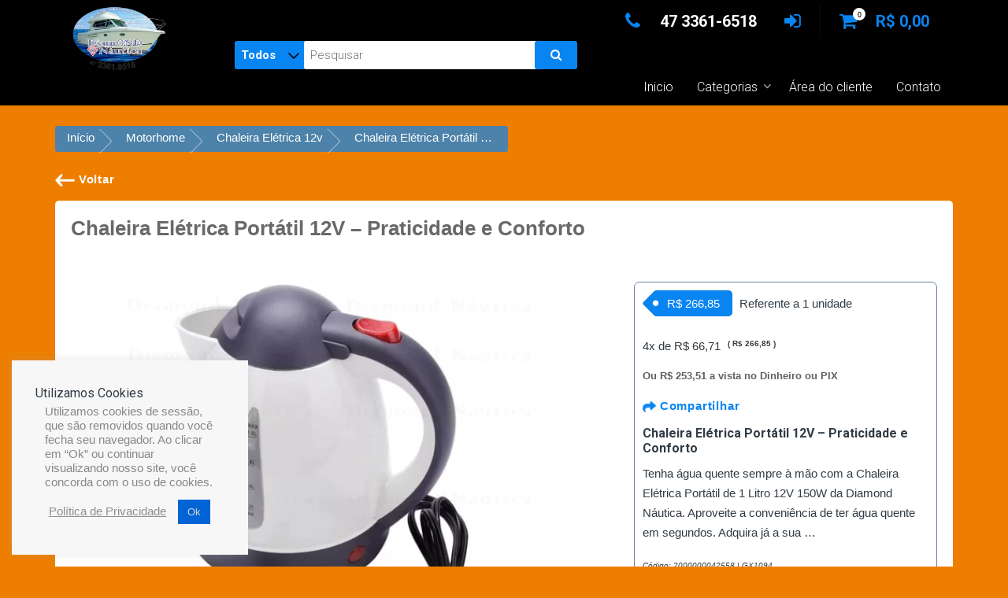

--- FILE ---
content_type: text/html; charset=UTF-8
request_url: https://diamondnautica.com.br/product/chaleira-eletrica-portatil-12v-praticidade-e-conforto/
body_size: 33150
content:
<!DOCTYPE html>
<html lang="pt-BR" xmlns:og="http://opengraphprotocol.org/schema/" xmlns:fb="http://www.facebook.com/2008/fbml">

<head>
	<meta charset="UTF-8">
	<meta name="viewport" content="width=device-width, initial-scale=1">
	<meta property="og:locale" content="pt_BR">

<!-- Tiktok Pixel Code -->
	<script>!function(w,d,t){w.TiktokAnalyticsObject=t;var ttq=w[t]=w[t]||[];ttq.methods=["page","track","identify","instances","debug","on","off","once","ready","alias","group","enableCookie","disableCookie"],ttq.setAndDefer=function(t,e){t[e]=function(){t.push([e].concat(Array.prototype.slice.call(arguments,0)))}};for(var i=0;i<ttq.methods.length;i++)ttq.setAndDefer(ttq,ttq.methods[i]);ttq.instance=function(t){for(var e=ttq._i[t]||[],n=0;n<ttq.methods.length;n++)ttq.setAndDefer(e,ttq.methods[n]);return e},ttq.load=function(e,n){var i="https://analytics.tiktok.com/i18n/pixel/events.js";ttq._i=ttq._i||{},ttq._i[e]=[],ttq._i[e]._u=i,ttq._t=ttq._t||{},ttq._t[e]=+new Date,ttq._o=ttq._o||{},ttq._o[e]=n||{};n=document.createElement("script");n.type="text/javascript",n.async=!0,n.src=i+"?sdkid="+e+"&lib="+t;e=document.getElementsByTagName("script")[0];e.parentNode.insertBefore(n,e)};ttq.load('CHIDQHBC77U1H95PTV80');ttq.page();}(window,document,'ttq');</script>
<!-- Tiktok Pixel Code -->

<!-- Meta Pixel Code -->
	<script>!function(f,b,e,v,n,t,s){if(f.fbq)return;n=f.fbq=function(){n.callMethod?n.callMethod.apply(n,arguments):n.queue.push(arguments)};if(!f._fbq)f._fbq=n;n.push=n;n.loaded=!0;n.version='2.0';n.queue=[];t=b.createElement(e);t.async=!0;t.src=v;s=b.getElementsByTagName(e)[0];s.parentNode.insertBefore(t,s)}(window,document,'script','https://connect.facebook.net/en_US/fbevents.js');fbq('init','1053993365560722');fbq('track','PageView');</script>
	<noscript><img height="1" width="1" style="display:none" src="https://www.facebook.com/tr?id=1053993365560722&ev=PageView&noscript=1"/></noscript>
<!-- End Meta Pixel Code -->
			<script>!function(w,d,t){w.TiktokAnalyticsObject=t;var ttq=w[t]=w[t]||[];ttq.methods=["page","track","identify","instances","debug","on","off","once","ready","alias","group","enableCookie","disableCookie"],ttq.setAndDefer=function(t,e){t[e]=function(){t.push([e].concat(Array.prototype.slice.call(arguments,0)))}};for(var i=0;i<ttq.methods.length;i++)ttq.setAndDefer(ttq,ttq.methods[i]);ttq.instance=function(t){for(var e=ttq._i[t]||[],n=0;n<ttq.methods.length;n++)ttq.setAndDefer(e,ttq.methods[n]);return e},ttq.load=function(e,n){var i="https://analytics.tiktok.com/i18n/pixel/events.js";ttq._i=ttq._i||{},ttq._i[e]=[],ttq._i[e]._u=i,ttq._t=ttq._t||{},ttq._t[e]=+new Date,ttq._o=ttq._o||{},ttq._o[e]=n||{};n=document.createElement("script");n.type="text/javascript",n.async=!0,n.src=i+"?sdkid="+e+"&lib="+t;e=document.getElementsByTagName("script")[0];e.parentNode.insertBefore(n,e)};ttq.load('CHIDQHBC77U1H95PTV80');ttq.page();}(window,document,'ttq');</script>
	
		<!-- Google tag (gtag.js) -->
		<script async src="https://www.googletagmanager.com/gtag/js?id=AW-10873492136"></script>
		<script>window.dataLayer=window.dataLayer||[];function gtag(){dataLayer.push(arguments);}gtag('js',new Date());gtag('config','AW-10873492136');</script>

	<!-- End Google Tag Manager -->

	<!-- Marcação Microsoft Advertising -->
		<!-- Acompanhamento Marca UET -->
		 <script>(function(w,d,t,r,u){var f,n,i;w[u]=w[u]||[],f=function(){var o={ti:"355036552",enableAutoSpaTracking:true};o.q=w[u],w[u]=new UET(o),w[u].push("pageLoad")},n=d.createElement(t),n.src=r,n.async=1,n.onload=n.onreadystatechange=function(){var s=this.readyState;s&&s!=="loaded"&&s!=="complete"||(f(),n.onload=n.onreadystatechange=null)},i=d.getElementsByTagName(t)[0],i.parentNode.insertBefore(n,i)})(window,document,"script","//bat.bing.com/bat.js","uetq");</script>
		 <script>window.uetq=window.uetq||[];window.uetq.push('event','PRODUCT_PURCHASE',{"ecomm_prodid":"REPLACE_WITH_PRODUCT_ID","ecomm_pagetype":"PURCHASE"});</script>
		<!-- Acompanhamento Marca UET -->
			<!-- Marcação Microsoft Advertising -->
				<script>window.uetq=window.uetq||[];function getProductId(){var productId='';if(typeof woocommerce_params!=='undefined'&&woocommerce_params.product_id){productId=woocommerce_params.product_id;}return productId;}function getCustomerData(){var email='';var phone='';if(typeof wc_customer_data!=='undefined'){email=wc_customer_data.email||'';phone=wc_customer_data.billing.phone||'';}return{email:email,phone:phone};}function getRevenueValue(){var revenueValue=0;if(typeof order_total!=='undefined'){revenueValue=order_total;}return revenueValue;}var customerData=getCustomerData();window.uetq.push('set',{'pid':{'em':customerData.email,'ph':customerData.phone}});function uet_report_conversion(){window.uetq=window.uetq||[];var productId=getProductId();var revenueValue=getRevenueValue();window.uetq.push('event','PRODUCT_PURCHASE',{"ecomm_prodid":productId||"ID_DINAMICO_NAO_ENCONTRADO","ecomm_pagetype":"PURCHASE","revenue_value":revenueValue||0,"currency":"BRL"});}</script>
			<!-- Marcação Microsoft Advertising -->
	<!-- Marcação Microsoft Advertising -->
	  	
	<!--Verificação Yandex Search -->
    <meta name="yandex-verification" content="408fd40c8aa2dc11"/>
	  	
	<!--Verificação Norton -->
	<meta name="description" content="Encontre as melhores peças e acessórios para barcos, incluindo bombas de porão, luzes de cabine e muito mais. Qualidade garantida para sua navegação segura!">

	<!--Verificação Google Search Console -->
	<meta name="google-site-verification" content="0SdeBKizc0NeIc9w-YFVYtTdTrVuE0dF9FNaIkJHqe8"/> <!--Luis Google Merchant-->
	<!-- <meta name="google-site-verification" content="gODkaaWcRNqIr5dBsUH42oCCJFCONcw3Bs9uUdQY1vs"/> kliken -->
	<meta name="google-site-verification" content="DmSs7rYIHqs9Rxs2wl2iogti-M5_1WNwMWs0kczkS70"/> <!-- Deploy -->
	<meta name="google-site-verification" content="20ChwfKemiBhdblEAneTfnHXkNbNlBjUVpvvcH1eIkM"/> <!--Desenvolvimento-->

	<!--Reivindicação Pinterest-->
		<meta name="p:domain_verify" content="e45fb92f13b0c13c33d66eb4fb934cb0"/>
	<!--Fim Reivindicação Pinterest-->
	<meta name="msvalidate.01" content="5AA44A9228C832C98256504989D00B59"/>
	<meta name="yandex-verification" content="8b7a80b06b05a858"/>
	<meta name="facebook-domain-verification" content="cig6fa62tjjusdyysfhroqwxhhfs4b"/>

	<link rel="profile" href="http://gmpg.org/xfn/11">

	
	<title>Chaleira Elétrica Portátil 12V &#8211; Praticidade e Conforto &#8211; Diamond Náutica</title>
<meta name='robots' content='max-image-preview:large'/>
<!-- Etiqueta do modo de consentimento do Google (gtag.js) dataLayer adicionada pelo Site Kit -->
<script type="text/javascript" id="google_gtagjs-js-consent-mode-data-layer">//<![CDATA[
window.dataLayer=window.dataLayer||[];function gtag(){dataLayer.push(arguments);}gtag('consent','default',{"ad_personalization":"denied","ad_storage":"denied","ad_user_data":"denied","analytics_storage":"denied","functionality_storage":"denied","security_storage":"denied","personalization_storage":"denied","region":["AT","BE","BG","CH","CY","CZ","DE","DK","EE","ES","FI","FR","GB","GR","HR","HU","IE","IS","IT","LI","LT","LU","LV","MT","NL","NO","PL","PT","RO","SE","SI","SK"],"wait_for_update":500});window._googlesitekitConsentCategoryMap={"statistics":["analytics_storage"],"marketing":["ad_storage","ad_user_data","ad_personalization"],"functional":["functionality_storage","security_storage"],"preferences":["personalization_storage"]};window._googlesitekitConsents={"ad_personalization":"denied","ad_storage":"denied","ad_user_data":"denied","analytics_storage":"denied","functionality_storage":"denied","security_storage":"denied","personalization_storage":"denied","region":["AT","BE","BG","CH","CY","CZ","DE","DK","EE","ES","FI","FR","GB","GR","HR","HU","IE","IS","IT","LI","LT","LU","LV","MT","NL","NO","PL","PT","RO","SE","SI","SK"],"wait_for_update":500};
//]]></script>
<!-- Fim da etiqueta do modo de consentimento do Google (gtag.js) dataLayer adicionada pelo Site Kit -->
<link rel='dns-prefetch' href='//cdnjs.cloudflare.com'/>
<link rel='dns-prefetch' href='//www.googletagmanager.com'/>
<link rel='dns-prefetch' href='//fonts.googleapis.com'/>
<link rel='dns-prefetch' href='//pagead2.googlesyndication.com'/>
<link rel="alternate" type="application/rss+xml" title="Feed para Diamond Náutica &raquo;" href="https://diamondnautica.com.br/feed/"/>
<link rel="alternate" type="application/rss+xml" title="Feed de comentários para Diamond Náutica &raquo;" href="https://diamondnautica.com.br/comments/feed/"/>
<link rel="alternate" type="application/rss+xml" title="Feed de comentários para Diamond Náutica &raquo; Chaleira Elétrica Portátil 12V &#8211; Praticidade e Conforto" href="https://diamondnautica.com.br/product/chaleira-eletrica-portatil-12v-praticidade-e-conforto/feed/"/>
<link rel="alternate" title="oEmbed (JSON)" type="application/json+oembed" href="https://diamondnautica.com.br/wp-json/oembed/1.0/embed?url=https%3A%2F%2Fdiamondnautica.com.br%2Fproduct%2Fchaleira-eletrica-portatil-12v-praticidade-e-conforto%2F"/>
<link rel="alternate" title="oEmbed (XML)" type="text/xml+oembed" href="https://diamondnautica.com.br/wp-json/oembed/1.0/embed?url=https%3A%2F%2Fdiamondnautica.com.br%2Fproduct%2Fchaleira-eletrica-portatil-12v-praticidade-e-conforto%2F&#038;format=xml"/>
<style id='wp-img-auto-sizes-contain-inline-css' type='text/css'>img:is([sizes=auto i],[sizes^="auto," i]){contain-intrinsic-size:3000px 1500px}</style>
<style id='wp-emoji-styles-inline-css' type='text/css'>img.wp-smiley,img.emoji{display:inline!important;border:none!important;box-shadow:none!important;height:1em!important;width:1em!important;margin:0 .07em!important;vertical-align:-.1em!important;background:none!important;padding:0!important}</style>
<link rel='stylesheet' id='wp-block-library-css' href='https://diamondnautica.com.br/wp-includes/css/dist/block-library/style.min.css?x17563&amp;ver=6.9' type='text/css' media='all'/>
<style id='classic-theme-styles-inline-css' type='text/css'>.wp-block-button__link{color:#fff;background-color:#32373c;border-radius:9999px;box-shadow:none;text-decoration:none;padding:calc(.667em + 2px) calc(1.333em + 2px);font-size:1.125em}.wp-block-file__button{background:#32373c;color:#fff;text-decoration:none}</style>
<link rel='stylesheet' id='cr-frontend-css-css' href='https://diamondnautica.com.br/wp-content/plugins/customer-reviews-woocommerce/css/frontend.css?x17563&amp;ver=5.97.0' type='text/css' media='all'/>
<link rel='stylesheet' id='cr-badges-css-css' href='https://diamondnautica.com.br/wp-content/plugins/customer-reviews-woocommerce/css/badges.css?x17563&amp;ver=5.97.0' type='text/css' media='all'/>
<style id='global-styles-inline-css' type='text/css'>:root{--wp--preset--aspect-ratio--square:1;--wp--preset--aspect-ratio--4-3: 4/3;--wp--preset--aspect-ratio--3-4: 3/4;--wp--preset--aspect-ratio--3-2: 3/2;--wp--preset--aspect-ratio--2-3: 2/3;--wp--preset--aspect-ratio--16-9: 16/9;--wp--preset--aspect-ratio--9-16: 9/16;--wp--preset--color--black:#000;--wp--preset--color--cyan-bluish-gray:#abb8c3;--wp--preset--color--white:#fff;--wp--preset--color--pale-pink:#f78da7;--wp--preset--color--vivid-red:#cf2e2e;--wp--preset--color--luminous-vivid-orange:#ff6900;--wp--preset--color--luminous-vivid-amber:#fcb900;--wp--preset--color--light-green-cyan:#7bdcb5;--wp--preset--color--vivid-green-cyan:#00d084;--wp--preset--color--pale-cyan-blue:#8ed1fc;--wp--preset--color--vivid-cyan-blue:#0693e3;--wp--preset--color--vivid-purple:#9b51e0;--wp--preset--gradient--vivid-cyan-blue-to-vivid-purple:linear-gradient(135deg,#0693e3 0%,#9b51e0 100%);--wp--preset--gradient--light-green-cyan-to-vivid-green-cyan:linear-gradient(135deg,#7adcb4 0%,#00d082 100%);--wp--preset--gradient--luminous-vivid-amber-to-luminous-vivid-orange:linear-gradient(135deg,#fcb900 0%,#ff6900 100%);--wp--preset--gradient--luminous-vivid-orange-to-vivid-red:linear-gradient(135deg,#ff6900 0%,#cf2e2e 100%);--wp--preset--gradient--very-light-gray-to-cyan-bluish-gray:linear-gradient(135deg,#eee 0%,#a9b8c3 100%);--wp--preset--gradient--cool-to-warm-spectrum:linear-gradient(135deg,#4aeadc 0%,#9778d1 20%,#cf2aba 40%,#ee2c82 60%,#fb6962 80%,#fef84c 100%);--wp--preset--gradient--blush-light-purple:linear-gradient(135deg,#ffceec 0%,#9896f0 100%);--wp--preset--gradient--blush-bordeaux:linear-gradient(135deg,#fecda5 0%,#fe2d2d 50%,#6b003e 100%);--wp--preset--gradient--luminous-dusk:linear-gradient(135deg,#ffcb70 0%,#c751c0 50%,#4158d0 100%);--wp--preset--gradient--pale-ocean:linear-gradient(135deg,#fff5cb 0%,#b6e3d4 50%,#33a7b5 100%);--wp--preset--gradient--electric-grass:linear-gradient(135deg,#caf880 0%,#71ce7e 100%);--wp--preset--gradient--midnight:linear-gradient(135deg,#020381 0%,#2874fc 100%);--wp--preset--font-size--small:13px;--wp--preset--font-size--medium:20px;--wp--preset--font-size--large:36px;--wp--preset--font-size--x-large:42px;--wp--preset--spacing--20:.44rem;--wp--preset--spacing--30:.67rem;--wp--preset--spacing--40:1rem;--wp--preset--spacing--50:1.5rem;--wp--preset--spacing--60:2.25rem;--wp--preset--spacing--70:3.38rem;--wp--preset--spacing--80:5.06rem;--wp--preset--shadow--natural:6px 6px 9px rgba(0,0,0,.2);--wp--preset--shadow--deep:12px 12px 50px rgba(0,0,0,.4);--wp--preset--shadow--sharp:6px 6px 0 rgba(0,0,0,.2);--wp--preset--shadow--outlined:6px 6px 0 -3px #fff , 6px 6px #000;--wp--preset--shadow--crisp:6px 6px 0 #000}:where(.is-layout-flex){gap:.5em}:where(.is-layout-grid){gap:.5em}body .is-layout-flex{display:flex}.is-layout-flex{flex-wrap:wrap;align-items:center}.is-layout-flex > :is(*, div){margin:0}body .is-layout-grid{display:grid}.is-layout-grid > :is(*, div){margin:0}:where(.wp-block-columns.is-layout-flex){gap:2em}:where(.wp-block-columns.is-layout-grid){gap:2em}:where(.wp-block-post-template.is-layout-flex){gap:1.25em}:where(.wp-block-post-template.is-layout-grid){gap:1.25em}.has-black-color{color:var(--wp--preset--color--black)!important}.has-cyan-bluish-gray-color{color:var(--wp--preset--color--cyan-bluish-gray)!important}.has-white-color{color:var(--wp--preset--color--white)!important}.has-pale-pink-color{color:var(--wp--preset--color--pale-pink)!important}.has-vivid-red-color{color:var(--wp--preset--color--vivid-red)!important}.has-luminous-vivid-orange-color{color:var(--wp--preset--color--luminous-vivid-orange)!important}.has-luminous-vivid-amber-color{color:var(--wp--preset--color--luminous-vivid-amber)!important}.has-light-green-cyan-color{color:var(--wp--preset--color--light-green-cyan)!important}.has-vivid-green-cyan-color{color:var(--wp--preset--color--vivid-green-cyan)!important}.has-pale-cyan-blue-color{color:var(--wp--preset--color--pale-cyan-blue)!important}.has-vivid-cyan-blue-color{color:var(--wp--preset--color--vivid-cyan-blue)!important}.has-vivid-purple-color{color:var(--wp--preset--color--vivid-purple)!important}.has-black-background-color{background-color:var(--wp--preset--color--black)!important}.has-cyan-bluish-gray-background-color{background-color:var(--wp--preset--color--cyan-bluish-gray)!important}.has-white-background-color{background-color:var(--wp--preset--color--white)!important}.has-pale-pink-background-color{background-color:var(--wp--preset--color--pale-pink)!important}.has-vivid-red-background-color{background-color:var(--wp--preset--color--vivid-red)!important}.has-luminous-vivid-orange-background-color{background-color:var(--wp--preset--color--luminous-vivid-orange)!important}.has-luminous-vivid-amber-background-color{background-color:var(--wp--preset--color--luminous-vivid-amber)!important}.has-light-green-cyan-background-color{background-color:var(--wp--preset--color--light-green-cyan)!important}.has-vivid-green-cyan-background-color{background-color:var(--wp--preset--color--vivid-green-cyan)!important}.has-pale-cyan-blue-background-color{background-color:var(--wp--preset--color--pale-cyan-blue)!important}.has-vivid-cyan-blue-background-color{background-color:var(--wp--preset--color--vivid-cyan-blue)!important}.has-vivid-purple-background-color{background-color:var(--wp--preset--color--vivid-purple)!important}.has-black-border-color{border-color:var(--wp--preset--color--black)!important}.has-cyan-bluish-gray-border-color{border-color:var(--wp--preset--color--cyan-bluish-gray)!important}.has-white-border-color{border-color:var(--wp--preset--color--white)!important}.has-pale-pink-border-color{border-color:var(--wp--preset--color--pale-pink)!important}.has-vivid-red-border-color{border-color:var(--wp--preset--color--vivid-red)!important}.has-luminous-vivid-orange-border-color{border-color:var(--wp--preset--color--luminous-vivid-orange)!important}.has-luminous-vivid-amber-border-color{border-color:var(--wp--preset--color--luminous-vivid-amber)!important}.has-light-green-cyan-border-color{border-color:var(--wp--preset--color--light-green-cyan)!important}.has-vivid-green-cyan-border-color{border-color:var(--wp--preset--color--vivid-green-cyan)!important}.has-pale-cyan-blue-border-color{border-color:var(--wp--preset--color--pale-cyan-blue)!important}.has-vivid-cyan-blue-border-color{border-color:var(--wp--preset--color--vivid-cyan-blue)!important}.has-vivid-purple-border-color{border-color:var(--wp--preset--color--vivid-purple)!important}.has-vivid-cyan-blue-to-vivid-purple-gradient-background{background:var(--wp--preset--gradient--vivid-cyan-blue-to-vivid-purple)!important}.has-light-green-cyan-to-vivid-green-cyan-gradient-background{background:var(--wp--preset--gradient--light-green-cyan-to-vivid-green-cyan)!important}.has-luminous-vivid-amber-to-luminous-vivid-orange-gradient-background{background:var(--wp--preset--gradient--luminous-vivid-amber-to-luminous-vivid-orange)!important}.has-luminous-vivid-orange-to-vivid-red-gradient-background{background:var(--wp--preset--gradient--luminous-vivid-orange-to-vivid-red)!important}.has-very-light-gray-to-cyan-bluish-gray-gradient-background{background:var(--wp--preset--gradient--very-light-gray-to-cyan-bluish-gray)!important}.has-cool-to-warm-spectrum-gradient-background{background:var(--wp--preset--gradient--cool-to-warm-spectrum)!important}.has-blush-light-purple-gradient-background{background:var(--wp--preset--gradient--blush-light-purple)!important}.has-blush-bordeaux-gradient-background{background:var(--wp--preset--gradient--blush-bordeaux)!important}.has-luminous-dusk-gradient-background{background:var(--wp--preset--gradient--luminous-dusk)!important}.has-pale-ocean-gradient-background{background:var(--wp--preset--gradient--pale-ocean)!important}.has-electric-grass-gradient-background{background:var(--wp--preset--gradient--electric-grass)!important}.has-midnight-gradient-background{background:var(--wp--preset--gradient--midnight)!important}.has-small-font-size{font-size:var(--wp--preset--font-size--small)!important}.has-medium-font-size{font-size:var(--wp--preset--font-size--medium)!important}.has-large-font-size{font-size:var(--wp--preset--font-size--large)!important}.has-x-large-font-size{font-size:var(--wp--preset--font-size--x-large)!important}:where(.wp-block-post-template.is-layout-flex){gap:1.25em}:where(.wp-block-post-template.is-layout-grid){gap:1.25em}:where(.wp-block-term-template.is-layout-flex){gap:1.25em}:where(.wp-block-term-template.is-layout-grid){gap:1.25em}:where(.wp-block-columns.is-layout-flex){gap:2em}:where(.wp-block-columns.is-layout-grid){gap:2em}:root :where(.wp-block-pullquote){font-size:1.5em;line-height:1.6}</style>
<link rel='stylesheet' id='adm-pedidos-css' href='https://diamondnautica.com.br/wp-content/plugins/adm-pedidos/src/styles/adm-pedidos-global.css?x17563&amp;ver=6.9' type='text/css' media='all'/>
<link rel='stylesheet' id='cookie-law-info-css' href='https://diamondnautica.com.br/wp-content/plugins/cookie-law-info/legacy/public/css/cookie-law-info-public.css?x17563&amp;ver=3.3.9.1' type='text/css' media='all'/>
<link rel='stylesheet' id='cookie-law-info-gdpr-css' href='https://diamondnautica.com.br/wp-content/plugins/cookie-law-info/legacy/public/css/cookie-law-info-gdpr.css?x17563&amp;ver=3.3.9.1' type='text/css' media='all'/>
<link rel='stylesheet' id='pag-automatico-magnetico-css' href='https://diamondnautica.com.br/wp-content/plugins/landing-page-automatico-magnetico/src/pag-automatico-magnetico.css?x17563&amp;ver=6.9' type='text/css' media='all'/>
<link rel='stylesheet' id='slick-css-css' href='https://cdnjs.cloudflare.com/ajax/libs/slick-carousel/1.8.1/slick.min.css?ver=6.9' type='text/css' media='all'/>
<link rel='stylesheet' id='slick-theme-css-css' href='https://cdnjs.cloudflare.com/ajax/libs/slick-carousel/1.8.1/slick-theme.min.css?ver=6.9' type='text/css' media='all'/>
<link rel='stylesheet' id='swiper-css' href='https://diamondnautica.com.br/wp-content/plugins/elementor/assets/lib/swiper/v8/css/swiper.min.css?x17563&amp;ver=8.4.5' type='text/css' media='all'/>
<link rel='stylesheet' id='show-slider-css' href='https://diamondnautica.com.br/wp-content/plugins/slider-home/src/show-slider.css?x17563&amp;ver=6.9' type='text/css' media='all'/>
<link rel='stylesheet' id='wbulite-css' href='https://diamondnautica.com.br/wp-content/plugins/woo-better-usability/assets/wbulite.css?x17563&amp;ver=6.9' type='text/css' media='all'/>
<link rel='stylesheet' id='photoswipe-css' href='https://diamondnautica.com.br/wp-content/plugins/woocommerce/assets/css/photoswipe/photoswipe.min.css?x17563&amp;ver=10.4.3' type='text/css' media='all'/>
<link rel='stylesheet' id='photoswipe-default-skin-css' href='https://diamondnautica.com.br/wp-content/plugins/woocommerce/assets/css/photoswipe/default-skin/default-skin.min.css?x17563&amp;ver=10.4.3' type='text/css' media='all'/>
<link rel='stylesheet' id='woocommerce-layout-css' href='https://diamondnautica.com.br/wp-content/plugins/woocommerce/assets/css/woocommerce-layout.css?x17563&amp;ver=10.4.3' type='text/css' media='all'/>
<link rel='stylesheet' id='woocommerce-smallscreen-css' href='https://diamondnautica.com.br/wp-content/plugins/woocommerce/assets/css/woocommerce-smallscreen.css?x17563&amp;ver=10.4.3' type='text/css' media='only screen and (max-width: 768px)'/>
<link rel='stylesheet' id='woocommerce-general-css' href='https://diamondnautica.com.br/wp-content/plugins/woocommerce/assets/css/woocommerce.css?x17563&amp;ver=10.4.3' type='text/css' media='all'/>
<style id='woocommerce-inline-inline-css' type='text/css'>.woocommerce form .form-row .required{visibility:visible}</style>
<link rel='stylesheet' id='editor-rapido-css-css' href='https://diamondnautica.com.br/wp-content/plugins/diamond-edita-produtos/assets/css/editor-rapido.css?x17563&amp;ver=2.0.0' type='text/css' media='all'/>
<link rel='stylesheet' id='trusted-style-css' href='https://diamondnautica.com.br/wp-content/themes/trusted/style.css?x17563&amp;ver=6.9' type='text/css' media='all'/>
<style id='trusted-style-inline-css' type='text/css'>#masthead,.site-title{font-family:'Roboto',Helvetica,Arial,Verdana,sans-serif}.site-navigation{font-family:'Roboto',Helvetica,Arial,Verdana,sans-serif}.main-title{font-family:'Roboto',Helvetica,Arial,Verdana,sans-serif}body,button,input,select,textarea{font-family:'Roboto',Helvetica,Arial,Verdana,sans-serif}h1,h2,h3,h4,h5,h6,.page .woocommerce-tabs .wc-tabs li a,.woocommerce div.product .woocommerce-tabs .wc-tabs li a,.wc-block-grid__product-title{font-family:'Roboto',Helvetica,Arial,Verdana,sans-serif}#colophon{font-family:'Roboto',Helvetica,Arial,Verdana,sans-serif}.main-header{background-color:transparent}.entry-content h1:before,.entry-content h2:before,.entry-content h3:before,.entry-content h4:before,.entry-content h5:before,.entry-content h6:before,.entry-header .entry-title:before,#secondary .widget .widget-title:before,h3#reply-title:before,h3.comments-title:before,.woocommerce h2:before,.woocommerce div.product .woocommerce-tabs .wc-tabs li.active:after{background-color:#0985f2}button,input[type="button"],input[type="reset"],input[type="submit"],#infinite-handle span button,#infinite-handle span button:hover,#infinite-handle span button:focus,#infinite-handle span button:active,.entry-meta span .fa,.entry-footer span .fa,.comment-navigation .nav-previous a,.comment-navigation .nav-next a,#top-bar a.button,#top-bar button,#top-bar input[type="button"],#top-bar input[type="reset"],#top-bar input[type="submit"],.top-cart:hover .item-count,.top-login-dropdown #respond input#submit,.top-login-dropdown a.button,.top-login-dropdown button.button,.top-login-dropdown input.button,.top-login-mini-cart #respond input#submit,.top-login-mini-cart a.button,.top-login-mini-cart button.button,.top-login-mini-cart input.button,.featured-post:hover .featured-icon,#cta-section a:hover .cta-icon .fa,#cta-section a.button,#footer-menu a[href*="codepen.io"]:hover:before,#footer-menu a[href*="digg.com"]:hover:before,#footer-menu a[href*="dribbble.com"]:hover:before,#footer-menu a[href*="dropbox.com"]:hover:before,#footer-menu a[href*="facebook.com"]:hover:before,#footer-menu a[href*="flickr.com"]:hover:before,#footer-menu a[href*="foursquare.com"]:hover:before,#footer-menu a[href*="plus.google.com"]:hover:before,#footer-menu a[href*="github.com"]:hover:before,#footer-menu a[href*="instagram.com"]:hover:before,#footer-menu a[href*="linkedin.com"]:hover:before,#footer-menu a[href*="pinterest.com"]:hover:before,#footer-menu a[href*="getpocket.com"]:hover:before,#footer-menu a[href*="reddit.com"]:hover:before,#footer-menu a[href*="skype.com"]:hover:before,#footer-menu a[href*="stumbleupon.com"]:hover:before,#footer-menu a[href*="tumblr.com"]:hover:before,#footer-menu a[href*="twitter.com"]:hover:before,#footer-menu a[href*="vimeo.com"]:hover:before,#footer-menu a[href*="wordpress.com"]:hover:before,#footer-menu a[href*="wordpress.org"]:hover:before,#footer-menu a[href*="youtube.com"]:hover:before,#footer-menu a[href^="mailto:"]:hover:before,#footer-menu a[href*="spotify.com"]:hover:before,#footer-menu a[href*="twitch.tv"]:hover:before,#footer-menu a[href$="/feed/"]:hover:before,.woocommerce ul.products li.product .button.add_to_cart_button,.woocommerce ul.products li.product .button,.woocommerce a.added_to_cart,.woocommerce div.product div.images .woocommerce-product-gallery__trigger,.woocommerce ul.products li.product .price,.woocommerce ul.products li.product .price:before,.woocommerce div.product p.price,.woocommerce div.product p.price:before,.woocommerce #respond input#submit.alt,.woocommerce a.button.alt,.woocommerce button.button.alt,.woocommerce input.button.alt,.woocommerce #respond input#submit.alt:hover,.woocommerce a.button.alt:hover,.woocommerce button.button.alt:hover,.woocommerce input.button.alt:hover,.woocommerce #respond input#submit.alt.disabled,.woocommerce #respond input#submit.alt.disabled:hover,.woocommerce #respond input#submit.alt:disabled,.woocommerce #respond input#submit.alt:disabled:hover,.woocommerce #respond input#submit.alt:disabled[disabled],.woocommerce #respond input#submit.alt:disabled[disabled]:hover,.woocommerce a.button.alt.disabled,.woocommerce a.button.alt.disabled:hover,.woocommerce a.button.alt:disabled,.woocommerce a.button.alt:disabled:hover,.woocommerce a.button.alt:disabled[disabled],.woocommerce a.button.alt:disabled[disabled]:hover,.woocommerce button.button.alt.disabled,.woocommerce button.button.alt.disabled:hover,.woocommerce button.button.alt:disabled,.woocommerce button.button.alt:disabled:hover,.woocommerce button.button.alt:disabled[disabled],.woocommerce button.button.alt:disabled[disabled]:hover,.woocommerce input.button.alt.disabled,.woocommerce input.button.alt.disabled:hover,.woocommerce input.button.alt:disabled,.woocommerce input.button.alt:disabled:hover,.woocommerce input.button.alt:disabled[disabled],.woocommerce input.button.alt:disabled[disabled]:hover,.woocommerce #respond input#submit,.woocommerce a.button,.woocommerce button.button,.woocommerce input.button,.woocommerce #respond input#submit:hover,.woocommerce a.button:hover,.woocommerce button.button:hover,.woocommerce input.button:hover,.page .woocommerce-tabs .wc-tabs li:before,.woocommerce .widget_price_filter .ui-slider .ui-slider-handle,.wc-block-grid__product-add-to-cart .wp-block-button__link,.wc-block-grid__product-add-to-cart a.added_to_cart,.wc-block-grid__product-price,.woocommerce ul.products li.product .price:before,.wc-block-grid__product-price:before{background:#0985f2}a,a:hover,a:focus,a:active,.single-entry-content a,.widget-area a:hover,.comment-list a:hover,#top-bar a:hover,#top-bar .fa,#site-description,.top-tel .fa,.top-login-dropdown .top-login-register:before,#primary-menu li a:hover,#primary-menu li.current-menu-item>a,#primary-menu ul li a:hover,#cta-section .cta-icon .fa,.pagination a:hover,.pagination .current,article.post.sticky .entry-header .entry-title:after,.woocommerce div.product .woocommerce-tabs .wc-tabs li a:hover,.woocommerce nav.woocommerce-pagination ul li a:focus,.woocommerce nav.woocommerce-pagination ul li a:hover,.woocommerce nav.woocommerce-pagination ul li span.current,.woocommerce .woocommerce-message:before,.woocommerce .woocommerce-info:before,#masthead.light #top-bar a,#masthead.light #top-bar .fa:hover,#masthead.light #primary-menu li a:hover,.infinite-loader{color:#0985f2}#cta-section a:hover .cta-tel-before,#cta-section a:hover .cta-tel-after,.comment-navigation .nav-next a:after,.comment-navigation .nav-previous a:after,.featured-post,.pagination a:hover,.pagination .current,.woocommerce nav.woocommerce-pagination ul li a:focus,.woocommerce nav.woocommerce-pagination ul li a:hover,.woocommerce nav.woocommerce-pagination ul li span.current,.woocommerce div.product div.images .flex-control-thumbs li img.flex-active,.woocommerce div.product div.images .flex-control-thumbs li img:hover{border-color:#0985f2}#footer-menu a[href*="codepen.io"]:before,#footer-menu a[href*="digg.com"]:before,#footer-menu a[href*="dribbble.com"]:before,#footer-menu a[href*="dropbox.com"]:before,#footer-menu a[href*="facebook.com"]:before,#footer-menu a[href*="flickr.com"]:before,#footer-menu a[href*="foursquare.com"]:before,#footer-menu a[href*="plus.google.com"]:before,#footer-menu a[href*="github.com"]:before,#footer-menu a[href*="instagram.com"]:before,#footer-menu a[href*="linkedin.com"]:before,#footer-menu a[href*="pinterest.com"]:before,#footer-menu a[href*="getpocket.com"]:before,#footer-menu a[href*="reddit.com"]:before,#footer-menu a[href*="skype.com"]:before,#footer-menu a[href*="stumbleupon.com"]:before,#footer-menu a[href*="tumblr.com"]:before,#footer-menu a[href*="twitter.com"]:before,#footer-menu a[href*="vimeo.com"]:before,#footer-menu a[href*="wordpress.com"]:before,#footer-menu a[href*="wordpress.org"]:before,#footer-menu a[href*="youtube.com"]:before,#footer-menu a[href^="mailto:"]:before,#footer-menu a[href*="spotify.com"]:before,#footer-menu a[href*="twitch.tv"]:before,#footer-menu a[href$="/feed/"]:before{box-shadow:inset 0 0 0 #0985f2}#footer-menu a[href*="codepen.io"]:hover:before,#footer-menu a[href*="digg.com"]:hover:before,#footer-menu a[href*="dribbble.com"]:hover:before,#footer-menu a[href*="dropbox.com"]:hover:before,#footer-menu a[href*="facebook.com"]:hover:before,#footer-menu a[href*="flickr.com"]:hover:before,#footer-menu a[href*="foursquare.com"]:hover:before,#footer-menu a[href*="plus.google.com"]:hover:before,#footer-menu a[href*="github.com"]:hover:before,#footer-menu a[href*="instagram.com"]:hover:before,#footer-menu a[href*="linkedin.com"]:hover:before,#footer-menu a[href*="pinterest.com"]:hover:before,#footer-menu a[href*="getpocket.com"]:hover:before,#footer-menu a[href*="reddit.com"]:hover:before,#footer-menu a[href*="skype.com"]:hover:before,#footer-menu a[href*="stumbleupon.com"]:hover:before,#footer-menu a[href*="tumblr.com"]:hover:before,#footer-menu a[href*="twitter.com"]:hover:before,#footer-menu a[href*="vimeo.com"]:hover:before,#footer-menu a[href*="wordpress.com"]:hover:before,#footer-menu a[href*="wordpress.org"]:hover:before,#footer-menu a[href*="youtube.com"]:hover:before,#footer-menu a[href^="mailto:"]:hover:before,#footer-menu a[href*="spotify.com"]:hover:before,#footer-menu a[href*="twitch.tv"]:hover:before,#footer-menu a[href$="/feed/"]:hover:before{box-shadow:inset 0 -40px 0 #0985f2}.main-title{background:rgba(9,133,242,.8)}.featured-post:hover .featured-icon,#cta-section a:hover .cta-icon .fa{box-shadow:0 0 0 4px rgba(9,133,242,.45)}.breadcrumbs .trail-items{background:rgba(9,133,242,.7)}.trusted-modal,.top-login-dropdown,.top-login-mini-cart{background-color:#000}#masthead.above,#masthead.scrolled,#top-bar ul>li>ul,#primary-menu ul,.featured-post .featured-icon,#colophon,.woocommerce div.product form.variations_form.cart,.woocommerce div.product p.variations_form.cart,#masthead.light .top-tel .mobile-clear:hover .fa,#masthead.light .top-login:hover .fa,#masthead.light .top-cart:hover .fa{background:#000}@media screen and (max-width:1024px){#primary-menu,.site-navigation.centered #primary-menu{background:#000}}.header-title .fa,.top-cart .item-count,#footer-menu a:before,#footer-menu a[href*="codepen.io"]:hover:before,#footer-menu a[href*="digg.com"]:hover:before,#footer-menu a[href*="dribbble.com"]:hover:before,#footer-menu a[href*="dropbox.com"]:hover:before,#footer-menu a[href*="facebook.com"]:hover:before,#footer-menu a[href*="flickr.com"]:hover:before,#footer-menu a[href*="foursquare.com"]:hover:before,#footer-menu a[href*="plus.google.com"]:hover:before,#footer-menu a[href*="github.com"]:hover:before,#footer-menu a[href*="instagram.com"]:hover:before,#footer-menu a[href*="linkedin.com"]:hover:before,#footer-menu a[href*="pinterest.com"]:hover:before,#footer-menu a[href*="getpocket.com"]:hover:before,#footer-menu a[href*="reddit.com"]:hover:before,#footer-menu a[href*="skype.com"]:hover:before,#footer-menu a[href*="stumbleupon.com"]:hover:before,#footer-menu a[href*="tumblr.com"]:hover:before,#footer-menu a[href*="twitter.com"]:hover:before,#footer-menu a[href*="vimeo.com"]:hover:before,#footer-menu a[href*="wordpress.com"]:hover:before,#footer-menu a[href*="wordpress.org"]:hover:before,#footer-menu a[href*="youtube.com"]:hover:before,#footer-menu a[href^="mailto:"]:hover:before,#footer-menu a[href*="spotify.com"]:hover:before,#footer-menu a[href*="twitch.tv"]:hover:before,#footer-menu a[href$="/feed/"]:hover:before{color:#000}.main-excerpt p,.taxonomy-description p,.term-description p,.page-description p{text-shadow:0 1px 0 #000}#masthead,.main-excerpt p,.taxonomy-description p,.term-description p,.page-description p{background:rgba(0,0,0,.8)}#cta-section{background-color:rgba(0,0,0,.8)}.featured-post .featured-icon{box-shadow:0 0 0 4px rgba(0,0,0,.45)}</style>
<link rel='stylesheet' id='child-style-css' href='https://diamondnautica.com.br/wp-content/themes/trusted-child/style.css?x17563&amp;ver=2' type='text/css' media='all'/>
<link rel='stylesheet' id='dashicons-css' href='https://diamondnautica.com.br/wp-includes/css/dashicons.min.css?x17563&amp;ver=6.9' type='text/css' media='all'/>
<link rel='stylesheet' id='trusted-fonts-css' href='//fonts.googleapis.com/css?family=Roboto%3A100%2C100italic%2C300%2C300italic%2Cregular%2Citalic%2C500%2C500italic%2C700%2C700italic%2C900%2C900italic&#038;subset=latin%2Clatin-ext' type='text/css' media='all'/>
<link rel='stylesheet' id='animate-css' href='https://diamondnautica.com.br/wp-content/themes/trusted/css/animate.css?x17563&amp;ver=1.0' type='text/css' media='all'/>
<link rel='stylesheet' id='trusted-font-awesome-css' href='https://diamondnautica.com.br/wp-content/themes/trusted/css/font-awesome.min.css?x17563&amp;ver=6.9' type='text/css' media='all'/>
<link rel='stylesheet' id='awcfe-frontend-css' href='https://diamondnautica.com.br/wp-content/plugins/checkout-field-editor-and-manager-for-woocommerce/assets/css/frontend.css?x17563&amp;ver=3.0.1' type='text/css' media='all'/>
<script type="text/javascript" src="https://diamondnautica.com.br/wp-includes/js/jquery/jquery.min.js?x17563&amp;ver=3.7.1" id="jquery-core-js"></script>
<script type="text/javascript" src="https://diamondnautica.com.br/wp-includes/js/jquery/jquery-migrate.min.js?x17563&amp;ver=3.4.1" id="jquery-migrate-js"></script>
<script type="text/javascript" id="jquery-js-after">//<![CDATA[
jQuery(document).ready(function($){$(document).on("click","a",function(e){var href=$(this).attr("href");if(href){var isCartLink=false;var cartPatterns=["/cart/","/cart?","?page_id="+(typeof wc_cart_params!=="undefined"&&wc_cart_params.cart_page_id?wc_cart_params.cart_page_id:""),"wp-admin/admin-ajax.php","/checkout/"];for(var i=0;i<cartPatterns.length;i++){if(cartPatterns[i]&&href.includes(cartPatterns[i])){if(!href.includes("diamondnautica.com.br/carrinho/")){isCartLink=true;break;}}}if(isCartLink){e.preventDefault();window.location.href="https://diamondnautica.com.br/carrinho/";return false;}}});$(document).on("submit",".cart form",function(e){var form=$(this);if(form.find("input[name=\"add-to-cart\"]").length>0){setTimeout(function(){window.location.href="https://diamondnautica.com.br/carrinho/";},1000);}});});
//]]></script>
<script type="text/javascript" id="cookie-law-info-js-extra">//<![CDATA[
var Cli_Data={"nn_cookie_ids":[],"cookielist":[],"non_necessary_cookies":[],"ccpaEnabled":"","ccpaRegionBased":"","ccpaBarEnabled":"","strictlyEnabled":["necessary","obligatoire"],"ccpaType":"gdpr","js_blocking":"1","custom_integration":"","triggerDomRefresh":"","secure_cookies":""};var cli_cookiebar_settings={"animate_speed_hide":"500","animate_speed_show":"500","background":"#f7f7f7","border":"#b1a6a6c2","border_on":"","button_1_button_colour":"#0063d6","button_1_button_hover":"#004fab","button_1_link_colour":"#d6d6d6","button_1_as_button":"1","button_1_new_win":"","button_2_button_colour":"#333","button_2_button_hover":"#292929","button_2_link_colour":"#32a33f","button_2_as_button":"","button_2_hidebar":"","button_3_button_colour":"#d63b3b","button_3_button_hover":"#ab2f2f","button_3_link_colour":"#fff","button_3_as_button":"1","button_3_new_win":"","button_4_button_colour":"#000","button_4_button_hover":"#000000","button_4_link_colour":"#8e8e8e","button_4_as_button":"","button_7_button_colour":"#f7f7f7","button_7_button_hover":"#c6c6c6","button_7_link_colour":"#878787","button_7_as_button":"1","button_7_new_win":"","font_family":"Arial, Helvetica, sans-serif","header_fix":"","notify_animate_hide":"1","notify_animate_show":"1","notify_div_id":"#cookie-law-info-bar","notify_position_horizontal":"right","notify_position_vertical":"bottom","scroll_close":"1","scroll_close_reload":"","accept_close_reload":"","reject_close_reload":"","showagain_tab":"","showagain_background":"#fff","showagain_border":"#000","showagain_div_id":"#cookie-law-info-again","showagain_x_position":"100px","text":"#878787","show_once_yn":"1","show_once":"5000","logging_on":"","as_popup":"","popup_overlay":"","bar_heading_text":"Utilizamos Cookies","cookie_bar_as":"widget","popup_showagain_position":"bottom-right","widget_position":"left"};var log_object={"ajax_url":"https://diamondnautica.com.br/wp-admin/admin-ajax.php"};
//]]></script>
<script type="text/javascript" src="https://diamondnautica.com.br/wp-content/plugins/cookie-law-info/legacy/public/js/cookie-law-info-public.js?x17563&amp;ver=3.3.9.1" id="cookie-law-info-js"></script>
<script type="text/javascript" id="tt4b_ajax_script-js-extra">//<![CDATA[
var tt4b_script_vars={"pixel_code":"CHIDQHBC77U1H95PTV80","currency":"BRL","country":"","advanced_matching":"1"};
//]]></script>
<script type="text/javascript" src="https://diamondnautica.com.br/wp-content/plugins/tiktok-for-business/admin/js/ajaxSnippet.js?x17563&amp;ver=v1" id="tt4b_ajax_script-js"></script>
<script type="text/javascript" id="wbulite-js-extra">//<![CDATA[
var wbuSettings={"cart_ajax_method":"simulate_update_button","cart_updating_display":"yes","cart_updating_location":"update_cart_btn","cart_updating_text":"Atualizando...","cart_hide_update":"yes","cart_hide_quantity":"no","cart_fix_enter_key":"","ajax_timeout":"200","confirmation_zero_qty":"yes","zero_qty_confirmation_text":"Tem certeza de que deseja remover este item do carrinho?","enable_auto_update_cart":"yes","qty_buttons_lock_input":"no","enable_quantity_on_shop":"no","checkout_allow_change_qty":"yes","hide_addtocart_button":"yes","hide_viewcart_link":"no"};var wbuInfo={"isCart":"","isShop":"","isSingleProduct":"1","isCheckout":"","ajaxUrl":"https://diamondnautica.com.br/wp-admin/admin-ajax.php","quantityLabel":"Quantidade"};
//]]></script>
<script type="text/javascript" src="https://diamondnautica.com.br/wp-content/plugins/woo-better-usability/assets/wbulite.js?x17563&amp;ver=6.9" id="wbulite-js"></script>
<script type="text/javascript" src="https://diamondnautica.com.br/wp-content/plugins/woocommerce/assets/js/jquery-blockui/jquery.blockUI.min.js?x17563&amp;ver=2.7.0-wc.10.4.3" id="wc-jquery-blockui-js" data-wp-strategy="defer"></script>
<script type="text/javascript" id="wc-add-to-cart-js-extra">//<![CDATA[
var wc_add_to_cart_params={"ajax_url":"/wp-admin/admin-ajax.php","wc_ajax_url":"/?wc-ajax=%%endpoint%%","i18n_view_cart":"Ver carrinho","cart_url":"https://diamondnautica.com.br/checkout/","is_cart":"","cart_redirect_after_add":"no"};
//]]></script>
<script type="text/javascript" src="https://diamondnautica.com.br/wp-content/plugins/woocommerce/assets/js/frontend/add-to-cart.min.js?x17563&amp;ver=10.4.3" id="wc-add-to-cart-js" defer="defer" data-wp-strategy="defer"></script>
<script type="text/javascript" src="https://diamondnautica.com.br/wp-content/plugins/woocommerce/assets/js/flexslider/jquery.flexslider.min.js?x17563&amp;ver=2.7.2-wc.10.4.3" id="wc-flexslider-js" defer="defer" data-wp-strategy="defer"></script>
<script type="text/javascript" src="https://diamondnautica.com.br/wp-content/plugins/woocommerce/assets/js/photoswipe/photoswipe.min.js?x17563&amp;ver=4.1.1-wc.10.4.3" id="wc-photoswipe-js" defer="defer" data-wp-strategy="defer"></script>
<script type="text/javascript" src="https://diamondnautica.com.br/wp-content/plugins/woocommerce/assets/js/photoswipe/photoswipe-ui-default.min.js?x17563&amp;ver=4.1.1-wc.10.4.3" id="wc-photoswipe-ui-default-js" defer="defer" data-wp-strategy="defer"></script>
<script type="text/javascript" id="wc-single-product-js-extra">//<![CDATA[
var wc_single_product_params={"i18n_required_rating_text":"Selecione uma classifica\u00e7\u00e3o","i18n_rating_options":["1 de 5 estrelas","2 de 5 estrelas","3 de 5 estrelas","4 de 5 estrelas","5 de 5 estrelas"],"i18n_product_gallery_trigger_text":"Ver galeria de imagens em tela cheia","review_rating_required":"yes","flexslider":{"rtl":false,"animation":"slide","smoothHeight":true,"directionNav":false,"controlNav":"thumbnails","slideshow":false,"animationSpeed":500,"animationLoop":false,"allowOneSlide":false},"zoom_enabled":"","zoom_options":[],"photoswipe_enabled":"1","photoswipe_options":{"shareEl":false,"closeOnScroll":false,"history":false,"hideAnimationDuration":0,"showAnimationDuration":0},"flexslider_enabled":"1"};
//]]></script>
<script type="text/javascript" src="https://diamondnautica.com.br/wp-content/plugins/woocommerce/assets/js/frontend/single-product.min.js?x17563&amp;ver=10.4.3" id="wc-single-product-js" defer="defer" data-wp-strategy="defer"></script>
<script type="text/javascript" src="https://diamondnautica.com.br/wp-content/plugins/woocommerce/assets/js/js-cookie/js.cookie.min.js?x17563&amp;ver=2.1.4-wc.10.4.3" id="wc-js-cookie-js" data-wp-strategy="defer"></script>
<script type="text/javascript" src="https://diamondnautica.com.br/wp-content/plugins/melhor-envio-cotacao/assets/js/shipping-product-page.js?x17563&amp;ver=6.9" id="produto-js"></script>
<script type="text/javascript" src="https://diamondnautica.com.br/wp-content/plugins/melhor-envio-cotacao/assets/js/shipping-product-page-variacao.js?x17563&amp;ver=6.9" id="produto-variacao-js"></script>
<script type="text/javascript" src="https://diamondnautica.com.br/wp-content/plugins/melhor-envio-cotacao/assets/js/calculator.js?x17563&amp;ver=6.9" id="calculator-js"></script>
<script type="text/javascript" id="wp-nonce-melhor-evio-wp-api-js-after">//<![CDATA[
var wpApiSettingsMelhorEnvio={"nonce_configs":"0946fc0726","nonce_orders":"691ecc0e09","nonce_tokens":"1b8990c265","nonce_users":"9e1c6f1bc9"};
//]]></script>

<!-- Snippet da etiqueta do Google (gtag.js) adicionado pelo Site Kit -->
<!-- Snippet do Google Análises adicionado pelo Site Kit -->
<!-- Snippet do Google Anúncios adicionado pelo Site Kit -->
<script type="text/javascript" src="https://www.googletagmanager.com/gtag/js?id=G-R484TEGH3P" id="google_gtagjs-js" async></script>
<script type="text/javascript" id="google_gtagjs-js-after">
/* <![CDATA[ */
window.dataLayer = window.dataLayer || [];function gtag(){dataLayer.push(arguments);}
gtag("set","linker",{"domains":["diamondnautica.com.br"]});
gtag("js", new Date());
gtag("set", "developer_id.dZTNiMT", true);
gtag("config", "G-R484TEGH3P", {"googlesitekit_post_type":"product"});
gtag("config", "AW-10873492136");
 window._googlesitekit = window._googlesitekit || {}; window._googlesitekit.throttledEvents = []; window._googlesitekit.gtagEvent = (name, data) => { var key = JSON.stringify( { name, data } ); if ( !! window._googlesitekit.throttledEvents[ key ] ) { return; } window._googlesitekit.throttledEvents[ key ] = true; setTimeout( () => { delete window._googlesitekit.throttledEvents[ key ]; }, 5 ); gtag( "event", name, { ...data, event_source: "site-kit" } ); }; 
//# sourceURL=google_gtagjs-js-after
/* ]]> */
</script>
<link rel="https://api.w.org/" href="https://diamondnautica.com.br/wp-json/"/><link rel="alternate" title="JSON" type="application/json" href="https://diamondnautica.com.br/wp-json/wp/v2/product/16040"/><link rel="EditURI" type="application/rsd+xml" title="RSD" href="https://diamondnautica.com.br/xmlrpc.php?rsd"/>
<link rel="canonical" href="https://diamondnautica.com.br/product/chaleira-eletrica-portatil-12v-praticidade-e-conforto/"/>
<link rel='shortlink' href='https://diamondnautica.com.br/?p=16040'/>
<meta name="generator" content="Site Kit by Google 1.170.0"/><!-- Google site verification - Google for WooCommerce -->
<meta name="google-site-verification" content="20ChwfKemiBhdblEAneTfnHXkNbNlBjUVpvvcH1eIkM"/>
	<noscript><style>.woocommerce-product-gallery{opacity:1!important}</style></noscript>
	
<!-- Meta-etiquetas do Google AdSense adicionado pelo Site Kit -->
<meta name="google-adsense-platform-account" content="ca-host-pub-2644536267352236">
<meta name="google-adsense-platform-domain" content="sitekit.withgoogle.com">
<!-- Fim das meta-etiquetas do Google AdSense adicionado pelo Site Kit -->
<meta name="generator" content="Elementor 3.34.2; features: additional_custom_breakpoints; settings: css_print_method-external, google_font-enabled, font_display-auto">
<style type="text/css">.recentcomments a{display:inline!important;padding:0!important;margin:0!important}</style>			<style>.e-con.e-parent:nth-of-type(n+4):not(.e-lazyloaded):not(.e-no-lazyload),
				.e-con.e-parent:nth-of-type(n+4):not(.e-lazyloaded):not(.e-no-lazyload) * {background-image:none!important}@media screen and (max-height:1024px){.e-con.e-parent:nth-of-type(n+3):not(.e-lazyloaded):not(.e-no-lazyload),
					.e-con.e-parent:nth-of-type(n+3):not(.e-lazyloaded):not(.e-no-lazyload) * {background-image:none!important}}@media screen and (max-height:640px){.e-con.e-parent:nth-of-type(n+2):not(.e-lazyloaded):not(.e-no-lazyload),
					.e-con.e-parent:nth-of-type(n+2):not(.e-lazyloaded):not(.e-no-lazyload) * {background-image:none!important}}</style>
			<style type="text/css" id="custom-background-css">body.custom-background{background-color:#ed7e00}</style>
	
<!-- Snippet do Gerenciador de Tags do Google adicionado pelo Site Kit -->
<script type="text/javascript">//<![CDATA[
(function(w,d,s,l,i){w[l]=w[l]||[];w[l].push({'gtm.start':new Date().getTime(),event:'gtm.js'});var f=d.getElementsByTagName(s)[0],j=d.createElement(s),dl=l!='dataLayer'?'&l='+l:'';j.async=true;j.src='https://www.googletagmanager.com/gtm.js?id='+i+dl;f.parentNode.insertBefore(j,f);})(window,document,'script','dataLayer','GTM-PMRJX6P');
//]]></script>

<!-- Fim do código do Gerenciador de Etiquetas do Google adicionado pelo Site Kit -->

<!-- Código do Google Adsense adicionado pelo Site Kit -->
<script type="text/javascript" async="async" src="https://pagead2.googlesyndication.com/pagead/js/adsbygoogle.js?client=ca-pub-7248358768212942&amp;host=ca-host-pub-2644536267352236" crossorigin="anonymous"></script>

<!-- Fim do código do Google AdSense adicionado pelo Site Kit -->
<link rel="icon" href="https://diamondnautica.com.br/wp-content/uploads/2024/08/cropped-logo-sem-fundo-32x32.webp?x17563" sizes="32x32"/>
<link rel="icon" href="https://diamondnautica.com.br/wp-content/uploads/2024/08/cropped-logo-sem-fundo-192x192.webp?x17563" sizes="192x192"/>
<link rel="apple-touch-icon" href="https://diamondnautica.com.br/wp-content/uploads/2024/08/cropped-logo-sem-fundo-180x180.webp?x17563"/>
<meta name="msapplication-TileImage" content="https://diamondnautica.com.br/wp-content/uploads/2024/08/cropped-logo-sem-fundo-270x270.webp"/>
		<style type="text/css" id="wp-custom-css">.top-login-mini-cart a.button{display:block;text-align:center;margin-top:10px;margin-bottom:5px}.top-login-mini-cart a.button.checkout{float:none}.trusted-search{display:none}@media only screen and (min-width:1025px){#primary-menu ul{min-width:360px}#primary-menu ul li{width:50%}}.add-to-wishlist-before_image .yith-wcwl-add-to-wishlist{left:auto;right:10px}.add-to-wishlist-before_image .yith-wcwl-add-to-wishlist a.add_to_wishlist:hover i:before{content:"\f004"}.cli-style-v2{width:90%;margin:0 auto;margin-bottom:1%;text-align:justify}</style>
		</head>

<body class="wp-singular product-template-default single single-product postid-16040 custom-background wp-custom-logo wp-theme-trusted wp-child-theme-trusted-child theme-trusted woocommerce woocommerce-page woocommerce-no-js title-tagline-hidden elementor-default elementor-kit-131">
    <!-- Google Tag Manager (noscript) -->
    <noscript><iframe src="https://www.googletagmanager.com/ns.html?id=GTM-PMRJX6P" height="0" width="0" style="display:none;visibility:hidden"></iframe></noscript>
    <!-- End Google Tag Manager (noscript) -->

		<!-- Snippet do Gerenciador de Etiqueta do Google (noscript) adicionado pelo Site Kit -->
		<noscript>
			<iframe src="https://www.googletagmanager.com/ns.html?id=GTM-PMRJX6P" height="0" width="0" style="display:none;visibility:hidden"></iframe>
		</noscript>
		<!-- Fim do código do Gerenciador de Etiquetas do Google (noscript) adicionado pelo Site Kit -->
		
<a class="skip-link screen-reader-text" href="#primary">Ir para o conteúdo</a>
<div id="page" class="trusted-sticky-footer">
		<header id="masthead" class="site-header above">

		
		<div class="container clearfix">

		<div id="insereLogo">
			<a href="https://diamondnautica.com.br/" class="custom-logo-link" rel="home"><img fetchpriority="high" width="400" height="273" src="https://diamondnautica.com.br/wp-content/uploads/2024/08/logo-sem-fundo.webp?x17563" class="custom-logo" alt="Diamond Náutica" decoding="async" srcset="https://diamondnautica.com.br/wp-content/uploads/2024/08/logo-sem-fundo.webp 400w, https://diamondnautica.com.br/wp-content/uploads/2024/08/logo-sem-fundo-300x205.webp 300w" sizes="(max-width: 400px) 100vw, 400px"/></a>		</div>
			
			<!-- #site-branding -->
			<div id="site-branding">
				<a href="https://diamondnautica.com.br/" class="custom-logo-link" rel="home"><img fetchpriority="high" width="400" height="273" src="https://diamondnautica.com.br/wp-content/uploads/2024/08/logo-sem-fundo.webp?x17563" class="custom-logo" alt="Diamond Náutica" decoding="async" srcset="https://diamondnautica.com.br/wp-content/uploads/2024/08/logo-sem-fundo.webp 400w, https://diamondnautica.com.br/wp-content/uploads/2024/08/logo-sem-fundo-300x205.webp 300w" sizes="(max-width: 400px) 100vw, 400px"/></a>
			</div><!-- #site-branding -->

			<!-- <div id="header-app"> -->
				<div id="top-info">					

					<!-- Mostra campo de telefone, logar e carrinho -->
										<div id="site-description" class="site-description">Distribuidor de Produtos Náuticos</div>

					<div id="top-info">
						<div class="top-tel">

							<div class="mobile-clear">
								<a href="tel:47 3361-6518"><i class="fa fa-phone"></i>47 3361-6518</a>
							</div>

							<div class="top-login">
								<a href="https://diamondnautica.com.br/dashboard/"><i class="fa fa-sign-in"></i></a>
								<div class="top-login-dropdown">
									<p class="top-login-header"><span class="top-login-login">Entrar</span></p><form class="woocommerce-form woocommerce-form-login login" method="post">

	
	
	<p class="form-row form-row-first">
		<label for="username">Nome de usuário ou e-mail&nbsp;<span class="required" aria-hidden="true">*</span><span class="screen-reader-text">Obrigatório</span></label>
		<input type="text" class="input-text" name="username" id="username" autocomplete="username" required aria-required="true"/>
	</p>
	<p class="form-row form-row-last">
		<label for="password">Senha&nbsp;<span class="required" aria-hidden="true">*</span><span class="screen-reader-text">Obrigatório</span></label>
		<input class="input-text woocommerce-Input" type="password" name="password" id="password" autocomplete="current-password" required aria-required="true"/>
	</p>
	<div class="clear"></div>

	
	<p class="form-row">
		<label class="woocommerce-form__label woocommerce-form__label-for-checkbox woocommerce-form-login__rememberme">
			<input class="woocommerce-form__input woocommerce-form__input-checkbox" name="rememberme" type="checkbox" id="rememberme" value="forever"/> <span>Lembre-me</span>
		</label>
		<input type="hidden" id="woocommerce-login-nonce" name="woocommerce-login-nonce" value="90c6c24cda"/><input type="hidden" name="_wp_http_referer" value="/product/chaleira-eletrica-portatil-12v-praticidade-e-conforto/"/>		<input type="hidden" name="redirect" value="https://diamondnautica.com.br/product/chaleira-eletrica-portatil-12v-praticidade-e-conforto"/>
		<button type="submit" class="woocommerce-button button woocommerce-form-login__submit" name="login" value="Entrar">Entrar</button>
	</p>
	<p class="lost_password">
		<a href="https://diamondnautica.com.br/dashboard/lost-password/">Perdeu sua senha?</a>
	</p>

	<div class="clear"></div>

	
</form>
<p class="top-login-footer"><span class="top-login-register"><a href="https://diamondnautica.com.br/dashboard/">Cadastre-se</a></span></p>								</div>
							</div>

							<div class="top-cart">
								<a class="cart-contents" href="https://diamondnautica.com.br/carrinho/"><i class="fa cart-icon"><span class="item-count">0</span></i><span class="woocommerce-Price-amount amount"><bdi><span class="woocommerce-Price-currencySymbol">&#82;&#36;</span>&nbsp;0,00</bdi></span></a>
								<div class="top-login-mini-cart">
									

	<p class="woocommerce-mini-cart__empty-message">Nenhum produto no carrinho.</p>


<script>jQuery("body").trigger("updated_mini_cart");</script>		
								</div>
							</div>

						</div>
					</div>
										<!-- Mostra campo de telefone, logar e carrinho -->
				</div>
				<!--Campo busca-->
				<div id="buscaNovo">
						<form role="search" method="get" class="search-form" action="https://diamondnautica.com.br/">
		<label class="search-label">
			<span class="screen-reader-text">Procurar por:</span>
			<div>				
				<select name='product_cat' id='product_cat' class='postform'>
	<option value='0' selected='selected'>Todos</option>
	<option class="level-0" value="nauticos-acessorios">Náuticos Acessórios</option>
	<option class="level-1" value="torre-de-ski">&nbsp;&nbsp;&nbsp;Torre De Ski</option>
	<option class="level-1" value="tapetes">&nbsp;&nbsp;&nbsp;Tapetes</option>
	<option class="level-1" value="porta-canico">&nbsp;&nbsp;&nbsp;Porta Caniço</option>
	<option class="level-1" value="corrimao-para-pia">&nbsp;&nbsp;&nbsp;Corrimão Para Pia</option>
	<option class="level-1" value="chuveiros">&nbsp;&nbsp;&nbsp;Chuveiros</option>
	<option class="level-1" value="pega-mao">&nbsp;&nbsp;&nbsp;Pega Mão</option>
	<option class="level-1" value="cadeira-dobravel">&nbsp;&nbsp;&nbsp;Cadeira Dobrável</option>
	<option class="level-1" value="parabrisas">&nbsp;&nbsp;&nbsp;Parabrisas</option>
	<option class="level-1" value="tomadas">&nbsp;&nbsp;&nbsp;Tomadas</option>
	<option class="level-1" value="volantes">&nbsp;&nbsp;&nbsp;Volantes</option>
	<option class="level-1" value="facho-holmes">&nbsp;&nbsp;&nbsp;Facho Holmes</option>
	<option class="level-1" value="buzina">&nbsp;&nbsp;&nbsp;Buzina</option>
	<option class="level-1" value="cabo-cordas">&nbsp;&nbsp;&nbsp;Cabo &#8211; Cordas</option>
	<option class="level-1" value="fecho-rapido">&nbsp;&nbsp;&nbsp;Fecho Rápido</option>
	<option class="level-1" value="ancoras">&nbsp;&nbsp;&nbsp;Âncoras</option>
	<option class="level-1" value="boia-rebocavel">&nbsp;&nbsp;&nbsp;Boia Rebocável</option>
	<option class="level-1" value="entrada-de-agua">&nbsp;&nbsp;&nbsp;Entrada de água</option>
	<option class="level-1" value="dreno-bujao">&nbsp;&nbsp;&nbsp;Dreno &#8211; Bujão</option>
	<option class="level-1" value="saida-de-agua-saida-de-costado">&nbsp;&nbsp;&nbsp;Saída de água &#8211; Saída de costado</option>
	<option class="level-1" value="botao-interruptor">&nbsp;&nbsp;&nbsp;Botão &#8211; Interruptor</option>
	<option class="level-1" value="trava-de-porta">&nbsp;&nbsp;&nbsp;Trava de porta</option>
	<option class="level-1" value="suporte-de-gaiuta">&nbsp;&nbsp;&nbsp;Suporte de gaiuta</option>
	<option class="level-1" value="puxadores">&nbsp;&nbsp;&nbsp;Puxadores</option>
	<option class="level-1" value="olhal-com-parafuso">&nbsp;&nbsp;&nbsp;Olhal com parafuso</option>
	<option class="level-1" value="capa-para-saida-dagua">&nbsp;&nbsp;&nbsp;Capa para saída d&#8217;água</option>
	<option class="level-1" value="kit-reparo-conversor-vaso-sanitario-eletrico">&nbsp;&nbsp;&nbsp;Kit Reparo Conversor Vaso Sanitário Elétrico</option>
	<option class="level-1" value="caixa-de-esgoto">&nbsp;&nbsp;&nbsp;Caixa de esgoto</option>
	<option class="level-1" value="caiaque">&nbsp;&nbsp;&nbsp;Caiaque</option>
	<option class="level-1" value="sonar-e-gps">&nbsp;&nbsp;&nbsp;Sonar e GPS</option>
	<option class="level-1" value="moitao">&nbsp;&nbsp;&nbsp;Moitão</option>
	<option class="level-1" value="cunho-de-amarracao">&nbsp;&nbsp;&nbsp;Cunho de amarração</option>
	<option class="level-1" value="toldo-capotas">&nbsp;&nbsp;&nbsp;Toldo Capotas</option>
	<option class="level-1" value="chaleira-eletrica-12v-nauticos-acessorios">&nbsp;&nbsp;&nbsp;Chaleira Elétrica 12v</option>
	<option class="level-1" value="suporte-para-amortecedor">&nbsp;&nbsp;&nbsp;Suporte para amortecedor</option>
	<option class="level-1" value="radio-vhf-nauticos-acessorios">&nbsp;&nbsp;&nbsp;Radio VHF</option>
	<option class="level-1" value="bussola">&nbsp;&nbsp;&nbsp;Bússola</option>
	<option class="level-1" value="antena-nauticos-acessorios">&nbsp;&nbsp;&nbsp;Antena</option>
	<option class="level-1" value="chuveiro-de-popa">&nbsp;&nbsp;&nbsp;Chuveiro de popa</option>
	<option class="level-1" value="painel">&nbsp;&nbsp;&nbsp;Painel</option>
	<option class="level-1" value="corrente">&nbsp;&nbsp;&nbsp;Corrente</option>
	<option class="level-1" value="adesivo-silicone">&nbsp;&nbsp;&nbsp;Adesivo Silicone</option>
	<option class="level-1" value="porcas">&nbsp;&nbsp;&nbsp;Porcas</option>
	<option class="level-1" value="louca-de-policarbonato">&nbsp;&nbsp;&nbsp;Louça De Policarbonato</option>
	<option class="level-1" value="mola-helicoidal">&nbsp;&nbsp;&nbsp;Mola Helicoidal</option>
	<option class="level-1" value="amortecedor">&nbsp;&nbsp;&nbsp;Amortecedor</option>
	<option class="level-1" value="tampa-de-inspecao">&nbsp;&nbsp;&nbsp;Tampa de inspeção</option>
	<option class="level-1" value="silicone-protetivo">&nbsp;&nbsp;&nbsp;Silicone Protetivo</option>
	<option class="level-1" value="geladeira-portatil-nauticos-acessorios">&nbsp;&nbsp;&nbsp;Geladeira Portátil</option>
	<option class="level-1" value="fita-para-amarracao-nauticos-acessorios">&nbsp;&nbsp;&nbsp;Fita Para Amarração</option>
	<option class="level-1" value="fechadura-nauticos-acessorios">&nbsp;&nbsp;&nbsp;Fechadura</option>
	<option class="level-1" value="geladeira-nauticos-acessorios">&nbsp;&nbsp;&nbsp;Geladeira</option>
	<option class="level-1" value="bote-inflavel">&nbsp;&nbsp;&nbsp;Bote Inflável</option>
	<option class="level-1" value="calcados">&nbsp;&nbsp;&nbsp;Calçados</option>
	<option class="level-1" value="escotilha">&nbsp;&nbsp;&nbsp;Escotilha</option>
	<option class="level-1" value="porta-copos-nauticos-acessorios">&nbsp;&nbsp;&nbsp;Porta Copos</option>
	<option class="level-1" value="dobradica-nauticos-acessorios">&nbsp;&nbsp;&nbsp;Dobradiça</option>
	<option class="level-1" value="base-flange-suporte-guarda-sol">&nbsp;&nbsp;&nbsp;Base (Flange) Suporte Guarda-Sol</option>
	<option class="level-1" value="piloto-automatico">&nbsp;&nbsp;&nbsp;Piloto Automático</option>
	<option class="level-1" value="tampa-de-vaso-sanitario">&nbsp;&nbsp;&nbsp;Tampa de vaso sanitário</option>
	<option class="level-1" value="chapeu-porta-da-cabine-focker">&nbsp;&nbsp;&nbsp;Chapéu Porta Da Cabine Focker</option>
	<option class="level-1" value="araldite">&nbsp;&nbsp;&nbsp;Araldite</option>
	<option class="level-1" value="destorcedor-de-corrente">&nbsp;&nbsp;&nbsp;Destorcedor de corrente</option>
	<option class="level-1" value="u-bolt-gancho-amarra-de-proa">&nbsp;&nbsp;&nbsp;U-bolt &#8211; Gancho Amarra de Proa</option>
	<option class="level-1" value="pe-de-mesa">&nbsp;&nbsp;&nbsp;Pé de mesa</option>
	<option class="level-1" value="rolete-para-carreta">&nbsp;&nbsp;&nbsp;Rolete Para Carreta</option>
	<option class="level-1" value="duto-de-ar-condicionado">&nbsp;&nbsp;&nbsp;Duto de ar condicionado</option>
	<option class="level-1" value="extintor-de-incendio">&nbsp;&nbsp;&nbsp;Extintor de incêndio</option>
	<option class="level-1" value="copo-termico-life-k">&nbsp;&nbsp;&nbsp;Copo Térmico Life K</option>
	<option class="level-1" value="tubolit">&nbsp;&nbsp;&nbsp;Tubolit</option>
	<option class="level-0" value="bombas">Bombas</option>
	<option class="level-1" value="bomba-de-porao">&nbsp;&nbsp;&nbsp;Bomba de porão</option>
	<option class="level-1" value="bomba-de-aeracao">&nbsp;&nbsp;&nbsp;Bomba De Aeração</option>
	<option class="level-1" value="bomba-manual">&nbsp;&nbsp;&nbsp;Bomba Manual</option>
	<option class="level-1" value="bomba-hidraulica-para-flap">&nbsp;&nbsp;&nbsp;Bomba Hidráulica Para Flap</option>
	<option class="level-1" value="bomba-de-vaso-sanitario">&nbsp;&nbsp;&nbsp;Bomba De Vaso Sanitário</option>
	<option class="level-1" value="bomba-de-circulacao">&nbsp;&nbsp;&nbsp;Bomba de Circulação</option>
	<option class="level-1" value="bomba-de-pressurizacao">&nbsp;&nbsp;&nbsp;Bomba de pressurização</option>
	<option class="level-0" value="pecas-e-motores">Peças e Motores</option>
	<option class="level-1" value="cabo-de-comando">&nbsp;&nbsp;&nbsp;Cabo De Comando</option>
	<option class="level-1" value="filtros">&nbsp;&nbsp;&nbsp;Filtros</option>
	<option class="level-1" value="orings">&nbsp;&nbsp;&nbsp;Orings</option>
	<option class="level-1" value="helices">&nbsp;&nbsp;&nbsp;Hélices</option>
	<option class="level-1" value="volvo-penta">&nbsp;&nbsp;&nbsp;Volvo Penta</option>
	<option class="level-1" value="anodos-pecas-e-motores">&nbsp;&nbsp;&nbsp;Anodos</option>
	<option class="level-1" value="lubrificantes">&nbsp;&nbsp;&nbsp;Lubrificantes</option>
	<option class="level-1" value="retificador">&nbsp;&nbsp;&nbsp;Retificador</option>
	<option class="level-1" value="flap">&nbsp;&nbsp;&nbsp;Flap</option>
	<option class="level-1" value="solenoide">&nbsp;&nbsp;&nbsp;Solenoide</option>
	<option class="level-1" value="passa-cabo">&nbsp;&nbsp;&nbsp;Passa Cabo</option>
	<option class="level-1" value="silenciador">&nbsp;&nbsp;&nbsp;Silenciador</option>
	<option class="level-1" value="agulha-do-carburador">&nbsp;&nbsp;&nbsp;Agulha do Carburador</option>
	<option class="level-1" value="caixa-de-direcao">&nbsp;&nbsp;&nbsp;Caixa de Direção</option>
	<option class="level-1" value="caixa-de-comando">&nbsp;&nbsp;&nbsp;Caixa De Comando</option>
	<option class="level-1" value="rotor-impulsor-de-bomba-de-agua">&nbsp;&nbsp;&nbsp;Rotor Impulsor de Bomba De Água</option>
	<option class="level-1" value="registro-de-combustivel">&nbsp;&nbsp;&nbsp;Registro De Combustível</option>
	<option class="level-1" value="saida-dagua">&nbsp;&nbsp;&nbsp;Saída D&#8217;água</option>
	<option class="level-1" value="botao-de-desligamento">&nbsp;&nbsp;&nbsp;Botão de Desligamento</option>
	<option class="level-1" value="boia-tubolar">&nbsp;&nbsp;&nbsp;Boia Tubolar</option>
	<option class="level-1" value="rele-solenoide">&nbsp;&nbsp;&nbsp;Relé Solenoide</option>
	<option class="level-1" value="vela-de-ignicao">&nbsp;&nbsp;&nbsp;Vela de ignição</option>
	<option class="level-1" value="punho-de-arranque">&nbsp;&nbsp;&nbsp;Punho de arranque</option>
	<option class="level-1" value="ponteira-para-cabo-de-comando">&nbsp;&nbsp;&nbsp;Ponteira para cabo de comando</option>
	<option class="level-1" value="plug-2-vias">&nbsp;&nbsp;&nbsp;Plug 2 Vias</option>
	<option class="level-1" value="bulbo-pera">&nbsp;&nbsp;&nbsp;Bulbo &#8211; Pera</option>
	<option class="level-1" value="mangueira-de-combustivel">&nbsp;&nbsp;&nbsp;Mangueira de combustível</option>
	<option class="level-1" value="tanque-de-combustivel">&nbsp;&nbsp;&nbsp;Tanque de combustível</option>
	<option class="level-1" value="motor-de-popa">&nbsp;&nbsp;&nbsp;Motor de popa</option>
	<option class="level-1" value="conector-de-combustivel">&nbsp;&nbsp;&nbsp;Conector de combustível</option>
	<option class="level-1" value="bobina-de-carga">&nbsp;&nbsp;&nbsp;Bobina de carga</option>
	<option class="level-1" value="caixa-de-fusiveis">&nbsp;&nbsp;&nbsp;Caixa de fusíveis</option>
	<option class="level-1" value="conectores-eletricos">&nbsp;&nbsp;&nbsp;Conectores Elétricos</option>
	<option class="level-1" value="agulheiro-bocal-de-tanque">&nbsp;&nbsp;&nbsp;Agulheiro bocal de tanque</option>
	<option class="level-1" value="cabo-de-vela">&nbsp;&nbsp;&nbsp;Cabo de vela</option>
	<option class="level-1" value="correias">&nbsp;&nbsp;&nbsp;Correias</option>
	<option class="level-1" value="haste-de-direcao">&nbsp;&nbsp;&nbsp;Haste de direção</option>
	<option class="level-1" value="cabo-de-direcao">&nbsp;&nbsp;&nbsp;Cabo de direção</option>
	<option class="level-1" value="pescador-para-tanque-de-combustivel">&nbsp;&nbsp;&nbsp;Pescador para tanque de combustível</option>
	<option class="level-1" value="conector-de-vela">&nbsp;&nbsp;&nbsp;Conector de vela</option>
	<option class="level-1" value="exaustor-blower">&nbsp;&nbsp;&nbsp;Exaustor Blower</option>
	<option class="level-1" value="caixa-de-ignicao-cdi">&nbsp;&nbsp;&nbsp;Caixa de ignição &#8211; CDI</option>
	<option class="level-1" value="kit-de-adaptacao-a-distancia">&nbsp;&nbsp;&nbsp;Kit de adaptação a distancia</option>
	<option class="level-1" value="cabo-da-rabeta">&nbsp;&nbsp;&nbsp;Cabo da rabeta</option>
	<option class="level-1" value="chave-geral-de-bateria">&nbsp;&nbsp;&nbsp;Chave Geral De Bateria</option>
	<option class="level-1" value="gicle">&nbsp;&nbsp;&nbsp;Giclê</option>
	<option class="level-1" value="indicador-de-combustivel-pecas-e-motores">&nbsp;&nbsp;&nbsp;Indicador de Combustível</option>
	<option class="level-1" value="prolongador-de-tubo-do-cavalete">&nbsp;&nbsp;&nbsp;Prolongador de Tubo do Cavalete</option>
	<option class="level-1" value="graxa">&nbsp;&nbsp;&nbsp;Graxa</option>
	<option class="level-1" value="carburador">&nbsp;&nbsp;&nbsp;Carburador</option>
	<option class="level-1" value="bomba-dagua">&nbsp;&nbsp;&nbsp;Bomba D&#8217;Água</option>
	<option class="level-1" value="cupilha-contra-pino">&nbsp;&nbsp;&nbsp;Cupilha Contra Pino</option>
	<option class="level-1" value="sifao-ventilada">&nbsp;&nbsp;&nbsp;Sifão Ventilada</option>
	<option class="level-1" value="mola-da-partida">&nbsp;&nbsp;&nbsp;Mola Da Partida</option>
	<option class="level-1" value="junta-de-cabecote">&nbsp;&nbsp;&nbsp;Junta De Cabeçote</option>
	<option class="level-1" value="guincho-nautico">&nbsp;&nbsp;&nbsp;Guincho Náutico</option>
	<option class="level-1" value="estabilizadores">&nbsp;&nbsp;&nbsp;Estabilizadores</option>
	<option class="level-1" value="motor-eletrico">&nbsp;&nbsp;&nbsp;Motor Elétrico</option>
	<option class="level-1" value="barramento-eletrico">&nbsp;&nbsp;&nbsp;Barramento Eletrico</option>
	<option class="level-1" value="suporte-auxiliar-para-motor-de-popa">&nbsp;&nbsp;&nbsp;Suporte Auxiliar Para Motor De Popa</option>
	<option class="level-1" value="modulo-do-trim">&nbsp;&nbsp;&nbsp;Módulo do Trim</option>
	<option class="level-1" value="disjuntores">&nbsp;&nbsp;&nbsp;Disjuntores</option>
	<option class="level-1" value="bomba-de-combustivel">&nbsp;&nbsp;&nbsp;Bomba de combustível</option>
	<option class="level-1" value="direcao-hidraulica">&nbsp;&nbsp;&nbsp;Direção Hidráulica</option>
	<option class="level-1" value="respiro-de-tanque">&nbsp;&nbsp;&nbsp;Respiro de tanque</option>
	<option class="level-1" value="interruptor-sensor-de-oleo">&nbsp;&nbsp;&nbsp;Interruptor Sensor de Óleo</option>
	<option class="level-1" value="chave-codificada">&nbsp;&nbsp;&nbsp;Chave Codificada</option>
	<option class="level-1" value="guia-de-valvula">&nbsp;&nbsp;&nbsp;Guia De Válvula</option>
	<option class="level-1" value="porta-escovas">&nbsp;&nbsp;&nbsp;Porta Escovas</option>
	<option class="level-0" value="iluminacao">Iluminação</option>
	<option class="level-1" value="luz-de-navegacao">&nbsp;&nbsp;&nbsp;Luz de navegação</option>
	<option class="level-1" value="luminaria-de-cabine">&nbsp;&nbsp;&nbsp;Luminária de cabine</option>
	<option class="level-1" value="luz-subaquatica">&nbsp;&nbsp;&nbsp;Luz Subaquática</option>
	<option class="level-1" value="farol-de-busca">&nbsp;&nbsp;&nbsp;Farol de busca</option>
	<option class="level-1" value="fita-led-neon">&nbsp;&nbsp;&nbsp;Fita Led Neon</option>
	<option class="level-1" value="luz-de-cortesia">&nbsp;&nbsp;&nbsp;Luz De Cortesia</option>
	<option class="level-1" value="luz-de-ancoragem">&nbsp;&nbsp;&nbsp;Luz de Ancoragem</option>
	<option class="level-1" value="luz-de-pier">&nbsp;&nbsp;&nbsp;Luz de Pier</option>
	<option class="level-1" value="luz-de-led">&nbsp;&nbsp;&nbsp;Luz de LED</option>
	<option class="level-1" value="luz-para-deck">&nbsp;&nbsp;&nbsp;Luz para Deck</option>
	<option class="level-1" value="aviacao">&nbsp;&nbsp;&nbsp;Aviação</option>
	<option class="level-1" value="luz-de-degrau">&nbsp;&nbsp;&nbsp;Luz De Degrau</option>
	<option class="level-1" value="refletor">&nbsp;&nbsp;&nbsp;Refletor</option>
	<option class="level-1" value="luz-de-popa">&nbsp;&nbsp;&nbsp;Luz de popa</option>
	<option class="level-1" value="mastro-porta-bandeira">&nbsp;&nbsp;&nbsp;Mastro Porta Bandeira</option>
	<option class="level-0" value="instrumentos">Instrumentos</option>
	<option class="level-1" value="volvo-penta-instrumentos">&nbsp;&nbsp;&nbsp;Volvo Penta</option>
	<option class="level-1" value="tacometros">&nbsp;&nbsp;&nbsp;Tacômetros</option>
	<option class="level-1" value="indicador-de-temperatura">&nbsp;&nbsp;&nbsp;Indicador de Temperatura</option>
	<option class="level-1" value="voltimetro-instrumentos">&nbsp;&nbsp;&nbsp;Voltímetro</option>
	<option class="level-1" value="caneca-de-sobrepor">&nbsp;&nbsp;&nbsp;Caneca de sobrepor</option>
	<option class="level-1" value="indicador-de-agua-servida">&nbsp;&nbsp;&nbsp;Indicador de água servida</option>
	<option class="level-1" value="indicador-de-trim-instrumentos">&nbsp;&nbsp;&nbsp;Indicador de Trim</option>
	<option class="level-1" value="indicador-de-combustivel">&nbsp;&nbsp;&nbsp;Indicador de combustível</option>
	<option class="level-1" value="velocimetro">&nbsp;&nbsp;&nbsp;Velocímetro</option>
	<option class="level-1" value="indicador-de-pressao">&nbsp;&nbsp;&nbsp;Indicador de pressão</option>
	<option class="level-1" value="painel-de-comando">&nbsp;&nbsp;&nbsp;Painel de comando</option>
	<option class="level-0" value="som">Som</option>
	<option class="level-1" value="capa-de-protecao-para-cd-player">&nbsp;&nbsp;&nbsp;Capa De Proteção Para CD Player</option>
	<option class="level-1" value="alto-falantes">&nbsp;&nbsp;&nbsp;Alto Falantes</option>
	<option class="level-1" value="radio-vhf">&nbsp;&nbsp;&nbsp;Radio VHF</option>
	<option class="level-0" value="salvatagem">Salvatagem</option>
	<option class="level-1" value="ativa">&nbsp;&nbsp;&nbsp;Ativa</option>
	<option class="level-1" value="apito">&nbsp;&nbsp;&nbsp;Apito</option>
	<option class="level-1" value="colete-xfloat">&nbsp;&nbsp;&nbsp;Colete Xfloat</option>
	<option class="level-0" value="geradores">Geradores</option>
	<option class="level-0" value="estofamentos">Estofamentos</option>
	<option class="level-1" value="colhao-solarium-de-proa">&nbsp;&nbsp;&nbsp;Colhão Solarium de Proa</option>
	<option class="level-1" value="focker-222">&nbsp;&nbsp;&nbsp;Focker 222</option>
	<option class="level-1" value="focker-215">&nbsp;&nbsp;&nbsp;Focker 215</option>
	<option class="level-1" value="focker-160">&nbsp;&nbsp;&nbsp;Focker 160</option>
	<option class="level-1" value="focker-190-estofamentos">&nbsp;&nbsp;&nbsp;Focker 190</option>
	<option class="level-1" value="focker-230-215i">&nbsp;&nbsp;&nbsp;Focker 230 / 215i</option>
	<option class="level-0" value="friso-lateral-e-verdugo">Friso Lateral e Verdugo</option>
	<option class="level-1" value="aco-inox-friso-lateral-e-verdugo">&nbsp;&nbsp;&nbsp;Aço Inox</option>
	<option class="level-1" value="base-pvc-60-mm">&nbsp;&nbsp;&nbsp;Base PVC 60 Mm</option>
	<option class="level-1" value="base-e-verdugo-cinza-30-mm">&nbsp;&nbsp;&nbsp;Base e Verdugo Cinza 30 Mm</option>
	<option class="level-1" value="base-pvc-cinza-40-mm">&nbsp;&nbsp;&nbsp;Base PVC Cinza 40 Mm</option>
	<option class="level-1" value="base-cinza-e-verdugo-preto-30-mm">&nbsp;&nbsp;&nbsp;Base Cinza e Verdugo Preto 30 Mm</option>
	<option class="level-1" value="base-e-verdugo-50-mm">&nbsp;&nbsp;&nbsp;Base e Verdugo 50 Mm</option>
	<option class="level-1" value="friso-lateral-base">&nbsp;&nbsp;&nbsp;Friso Lateral Base</option>
	<option class="level-1" value="verdugo-preto">&nbsp;&nbsp;&nbsp;Verdugo Preto</option>
	<option class="level-1" value="base-e-verdugo-preto-35-mm">&nbsp;&nbsp;&nbsp;Base e Verdugo Preto 35 Mm</option>
	<option class="level-1" value="base-pvc-branca-40-mm-com-friso-em-inox">&nbsp;&nbsp;&nbsp;Base PVC Branca 40 Mm Com Friso Em Inox</option>
	<option class="level-1" value="base-pvc-60-mm-com-friso-em-inox">&nbsp;&nbsp;&nbsp;Base PVC 60 Mm Com Friso Em Inox</option>
	<option class="level-1" value="terminal-de-acabamento">&nbsp;&nbsp;&nbsp;Terminal de acabamento</option>
	<option class="level-1" value="verdugo-largo">&nbsp;&nbsp;&nbsp;Verdugo Largo</option>
	<option class="level-1" value="base-pvc-branca-com-40-mm-e-verdugo-preto">&nbsp;&nbsp;&nbsp;Base PVC Branca com 40 mm E Verdugo Preto</option>
	<option class="level-1" value="base-pvc-preta-40-mm-com-friso-em-inox">&nbsp;&nbsp;&nbsp;Base PVC Preta 40 Mm Com Friso Em Inox</option>
	<option class="level-1" value="base-pvc-preta-40-mm-com-verdugo-preto">&nbsp;&nbsp;&nbsp;Base PVC Preta 40 Mm Com Verdugo Preto</option>
	<option class="level-0" value="capas-e-toldos">Capas e Toldos</option>
	<option class="level-1" value="capa-de-capo-para-motores-de-popa">&nbsp;&nbsp;&nbsp;Capa De Capô Para Motores De Popa</option>
	<option class="level-0" value="defensa">Defensa</option>
	<option class="level-1" value="tamanho-g3">&nbsp;&nbsp;&nbsp;Tamanho G3</option>
	<option class="level-1" value="f7">&nbsp;&nbsp;&nbsp;F7</option>
	<option class="level-1" value="tamanho-g4">&nbsp;&nbsp;&nbsp;Tamanho G4</option>
	<option class="level-1" value="tamanho-g5">&nbsp;&nbsp;&nbsp;Tamanho G5</option>
	<option class="level-1" value="f1">&nbsp;&nbsp;&nbsp;F1</option>
	<option class="level-1" value="f4">&nbsp;&nbsp;&nbsp;F4</option>
	<option class="level-1" value="f5">&nbsp;&nbsp;&nbsp;F5</option>
	<option class="level-1" value="f6">&nbsp;&nbsp;&nbsp;F6</option>
	<option class="level-1" value="f8">&nbsp;&nbsp;&nbsp;F8</option>
	<option class="level-1" value="tamanho-g2">&nbsp;&nbsp;&nbsp;Tamanho G2</option>
	<option class="level-1" value="f2">&nbsp;&nbsp;&nbsp;F2</option>
	<option class="level-0" value="motorhome">Motorhome</option>
	<option class="level-1" value="fecho-rapido-motorhome">&nbsp;&nbsp;&nbsp;Fecho Rápido</option>
	<option class="level-1" value="botao-interruptor-motorhome">&nbsp;&nbsp;&nbsp;Botão &#8211; Interruptor</option>
	<option class="level-1" value="tanque-de-combustivel-motorhome">&nbsp;&nbsp;&nbsp;Tanque de combustível</option>
	<option class="level-1" value="puxador">&nbsp;&nbsp;&nbsp;Puxador</option>
	<option class="level-1" value="indicador-de-combustivel-motorhome">&nbsp;&nbsp;&nbsp;Indicador de combustível</option>
	<option class="level-1" value="kit-reparo-conversor-vaso-sanitario-eletrico-motorhome">&nbsp;&nbsp;&nbsp;Kit Reparo Conversor Vaso Sanitário Elétrico</option>
	<option class="level-1" value="buzina-motorhome">&nbsp;&nbsp;&nbsp;Buzina</option>
	<option class="level-1" value="chaleira-eletrica-12v">&nbsp;&nbsp;&nbsp;Chaleira Elétrica 12v</option>
	<option class="level-1" value="exaustor-blower-motorhome">&nbsp;&nbsp;&nbsp;Exaustor Blower</option>
	<option class="level-1" value="antena">&nbsp;&nbsp;&nbsp;Antena</option>
	<option class="level-1" value="chuveirinho">&nbsp;&nbsp;&nbsp;Chuveirinho</option>
	<option class="level-1" value="geladeira-portatil">&nbsp;&nbsp;&nbsp;Geladeira Portátil</option>
	<option class="level-1" value="fita-para-amarracao">&nbsp;&nbsp;&nbsp;Fita Para Amarração</option>
	<option class="level-1" value="fechadura">&nbsp;&nbsp;&nbsp;Fechadura</option>
	<option class="level-1" value="geladeira">&nbsp;&nbsp;&nbsp;Geladeira</option>
	<option class="level-1" value="porta-copos">&nbsp;&nbsp;&nbsp;Porta Copos</option>
	<option class="level-1" value="dobradica">&nbsp;&nbsp;&nbsp;Dobradiça</option>
	<option class="level-1" value="suporte-guarda-sol">&nbsp;&nbsp;&nbsp;Suporte Guarda Sol</option>
	<option class="level-0" value="geral">Geral</option>
	<option class="level-0" value="service-manual">Manuais de Serviços</option>
	<option class="level-1" value="mercury">&nbsp;&nbsp;&nbsp;Mercury</option>
	<option class="level-0" value="higienizacao-e-limpeza">Higienização e Limpeza</option>
	<option class="level-1" value="vonix">&nbsp;&nbsp;&nbsp;Vonix</option>
</select>
				<input type="search" class="input-search" placeholder="Pesquisar " value="" name="s" title="Procurar por:">
				<input type="hidden" name="post_type" value="product">
				<button type="submit"><i class="fa fa-search"></i></button>
			</div>
		</label>
	</form>
					</div>
			<!-- </div> -->

							<div class="site-navigation" role="navigation">
					<a class="toggle-nav" href="javascript:void(0);"><span></span></a>
					<div class="menu-main-menu-container"><ul id="primary-menu" class="clearfix"><li id="menu-item-10164" class="menu-item menu-item-type-post_type menu-item-object-page menu-item-home menu-item-10164"><a href="https://diamondnautica.com.br/">Inicio</a></li>
<li id="menu-item-74" class="menu-item menu-item-type-custom menu-item-object-custom menu-item-has-children menu-item-74"><a href="#">Categorias</a>
<ul class="sub-menu">
	<li id="menu-item-3141" class="menu-item menu-item-type-taxonomy menu-item-object-product_cat current-product-ancestor current-menu-parent current-product-parent menu-item-3141"><a href="https://diamondnautica.com.br/product-category/nauticos-acessorios/">Náuticos Acessórios</a></li>
	<li id="menu-item-3142" class="menu-item menu-item-type-taxonomy menu-item-object-product_cat menu-item-3142"><a href="https://diamondnautica.com.br/product-category/pecas-e-motores/">Peças e Motores</a></li>
	<li id="menu-item-4218" class="menu-item menu-item-type-taxonomy menu-item-object-product_cat menu-item-4218"><a href="https://diamondnautica.com.br/product-category/defensa/">Defensa</a></li>
	<li id="menu-item-3143" class="menu-item menu-item-type-taxonomy menu-item-object-product_cat menu-item-3143"><a href="https://diamondnautica.com.br/product-category/iluminacao/">Iluminação</a></li>
	<li id="menu-item-7477" class="menu-item menu-item-type-taxonomy menu-item-object-product_cat menu-item-7477"><a href="https://diamondnautica.com.br/product-category/geradores/">Geradores</a></li>
	<li id="menu-item-3144" class="menu-item menu-item-type-taxonomy menu-item-object-product_cat menu-item-3144"><a href="https://diamondnautica.com.br/product-category/instrumentos/">Instrumentos</a></li>
	<li id="menu-item-3146" class="menu-item menu-item-type-taxonomy menu-item-object-product_cat menu-item-3146"><a href="https://diamondnautica.com.br/product-category/som/">Som</a></li>
	<li id="menu-item-3147" class="menu-item menu-item-type-taxonomy menu-item-object-product_cat menu-item-3147"><a href="https://diamondnautica.com.br/product-category/bombas/">Bombas</a></li>
	<li id="menu-item-18171" class="menu-item menu-item-type-taxonomy menu-item-object-product_cat menu-item-18171"><a href="https://diamondnautica.com.br/product-category/higienizacao-e-limpeza/">Higienização e Limpeza</a></li>
	<li id="menu-item-3150" class="menu-item menu-item-type-taxonomy menu-item-object-product_cat menu-item-3150"><a href="https://diamondnautica.com.br/product-category/salvatagem/">Salvatagem</a></li>
	<li id="menu-item-3152" class="menu-item menu-item-type-taxonomy menu-item-object-product_cat menu-item-3152"><a href="https://diamondnautica.com.br/product-category/capas-e-toldos/">Capas e Toldos</a></li>
	<li id="menu-item-3153" class="menu-item menu-item-type-taxonomy menu-item-object-product_cat menu-item-3153"><a href="https://diamondnautica.com.br/product-category/estofamentos/">Estofamentos</a></li>
	<li id="menu-item-10559" class="menu-item menu-item-type-post_type menu-item-object-page menu-item-10559"><a href="https://diamondnautica.com.br/motorhome/">Motorhome</a></li>
	<li id="menu-item-5611" class="menu-item menu-item-type-custom menu-item-object-custom menu-item-5611"><a href="https://diamondnautica.com.br/friso-lateral-e-verdugo/">Friso Lateral e Verdugo</a></li>
	<li id="menu-item-6940" class="menu-item menu-item-type-custom menu-item-object-custom menu-item-6940"><a href="https://diamondnautica.com.br/?product_cat=0&#038;s=&#038;post_type=product">Todos os produtos</a></li>
</ul>
</li>
<li id="menu-item-10176" class="menu-item menu-item-type-post_type menu-item-object-page menu-item-10176"><a href="https://diamondnautica.com.br/my-account/">Área do cliente</a></li>
<li id="menu-item-124" class="menu-item menu-item-type-post_type menu-item-object-page menu-item-124"><a href="https://diamondnautica.com.br/contact/">Contato</a></li>
</ul></div>				</div>			
						
					</div>

	</header><!-- #masthead -->
	
	

	<div id="content" class="site-content clearfix">

	<header class="main-header below">
		<div class="container">
			<div class="header-title align-left">
		<h1 class="main-title fadeInDown"><span class="main-title-img"><img src="https://diamondnautica.com.br/wp-content/uploads/2024/04/chaleira-eletrica-12v-sm-408-2.webp?x17563"></span>Chaleira Elétrica Portátil 12V &#8211; Praticidade e Conforto</h1>			</div>
		</div><!-- .container -->
	</header><!-- .entry-header -->
	<div class="container clearfix">
	
	<div id="primary" class="content-area full-width">
		<main id="main" class="site-main" role="main"><nav class="breadcrumb-trail breadcrumbs"><ul class="trail-items"><li class="trail-item"><a href="https://diamondnautica.com.br">Início</a></li><span class="delimiter"></span><li class="trail-item"><a href="https://diamondnautica.com.br/product-category/motorhome/">Motorhome</a></li><span class="delimiter"></span><li class="trail-item"><a href="https://diamondnautica.com.br/product-category/motorhome/chaleira-eletrica-12v/">Chaleira Elétrica 12v</a></li><span class="delimiter"></span><li class="trail-item">Chaleira Elétrica Portátil 12V &#8211; Praticidade e Conforto</li></ul></nav>
					
			  <!-- Estilo -->
  <style type="text/css">.back-button-wrapper{font-weight:600;letter-spacing:.8px;margin:0 0 15px 0}.back-button-wrapper img{width:25px}.back-button{cursor:pointer;transition:.5s;color:#fff;text-decoration:none}.back-button:hover{width:100%;color:#fff;border:1px solid #ccc;border-radius:6px;padding:10px}</style>

          <div class="back-button-wrapper">
          <!-- <a href="https://diamondnautica.com.br" class="back-button" id="back-button"> -->
          <a onclick="history.back(-1)" class="back-button" id="back-button">
            <!-- <i class="fas fa-arrow-left"></i> Voltar -->
            <img src="https://diamondnautica.com.br/wp-content/plugins/back-buttons/assets/back-branco.svg?x17563" alt="Voltar"> Voltar
          </a>
        </div>
            <script>
        // Pagina do carrinto e checkout
        // Captura o link
        var link = document.getElementById('back-button');

        // Adiciona um ouvinte de evento de clique
        link.addEventListener('click', function() {
          // Obtém a div
          var div = document.getElementById('main');

          // Altera o conteúdo da div
          div.innerHTML = `<div id="mostraEsqueletoLogarSlider">
          <div class="c-loader-Slider"></div>
          </div>`;
        });
      </script>
    <div class="woocommerce-notices-wrapper"></div><div id="product-16040" class="product type-product post-16040 status-publish first instock product_cat-chaleira-eletrica-12v product_cat-chaleira-eletrica-12v-nauticos-acessorios product_cat-motorhome product_cat-nauticos-acessorios product_tag-chaleira-eletrica-portatil-12v-praticidade-e-conforto has-post-thumbnail shipping-taxable purchasable product-type-simple">

	<h1 class="product_title entry-title" id="titulo_produto">Chaleira Elétrica Portátil 12V &#8211; Praticidade e Conforto</h1><div class="woocommerce-product-gallery woocommerce-product-gallery--with-images woocommerce-product-gallery--columns-4 images" data-columns="4" style="opacity: 0; transition: opacity .25s ease-in-out;">
	<div class="woocommerce-product-gallery__wrapper">
		<div data-thumb="https://diamondnautica.com.br/wp-content/uploads/2024/04/chaleira-eletrica-12v-sm-408-2-100x100.webp" data-thumb-alt="Chaleira Elétrica Portátil 1 Litro 12v 150w Para Barcos Motorhome" data-thumb-srcset="https://diamondnautica.com.br/wp-content/uploads/2024/04/chaleira-eletrica-12v-sm-408-2-100x100.webp 100w, https://diamondnautica.com.br/wp-content/uploads/2024/04/chaleira-eletrica-12v-sm-408-2-300x300.webp 300w, https://diamondnautica.com.br/wp-content/uploads/2024/04/chaleira-eletrica-12v-sm-408-2-1024x1024.webp 1024w, https://diamondnautica.com.br/wp-content/uploads/2024/04/chaleira-eletrica-12v-sm-408-2-150x150.webp 150w, https://diamondnautica.com.br/wp-content/uploads/2024/04/chaleira-eletrica-12v-sm-408-2-768x768.webp 768w, https://diamondnautica.com.br/wp-content/uploads/2024/04/chaleira-eletrica-12v-sm-408-2-500x500.webp 500w, https://diamondnautica.com.br/wp-content/uploads/2024/04/chaleira-eletrica-12v-sm-408-2.webp 1500w" data-thumb-sizes="(max-width: 100px) 100vw, 100px" class="woocommerce-product-gallery__image"><a href="https://diamondnautica.com.br/wp-content/uploads/2024/04/chaleira-eletrica-12v-sm-408-2.webp?x17563"><img width="500" height="500" src="https://diamondnautica.com.br/wp-content/uploads/2024/04/chaleira-eletrica-12v-sm-408-2-500x500.webp?x17563" class="wp-post-image" alt="Chaleira Elétrica Portátil 1 Litro 12v 150w Para Barcos Motorhome" data-caption="" data-src="https://diamondnautica.com.br/wp-content/uploads/2024/04/chaleira-eletrica-12v-sm-408-2.webp?x17563" data-large_image="https://diamondnautica.com.br/wp-content/uploads/2024/04/chaleira-eletrica-12v-sm-408-2.webp" data-large_image_width="1500" data-large_image_height="1500" decoding="async" srcset="https://diamondnautica.com.br/wp-content/uploads/2024/04/chaleira-eletrica-12v-sm-408-2-500x500.webp 500w, https://diamondnautica.com.br/wp-content/uploads/2024/04/chaleira-eletrica-12v-sm-408-2-300x300.webp 300w, https://diamondnautica.com.br/wp-content/uploads/2024/04/chaleira-eletrica-12v-sm-408-2-1024x1024.webp 1024w, https://diamondnautica.com.br/wp-content/uploads/2024/04/chaleira-eletrica-12v-sm-408-2-150x150.webp 150w, https://diamondnautica.com.br/wp-content/uploads/2024/04/chaleira-eletrica-12v-sm-408-2-768x768.webp 768w, https://diamondnautica.com.br/wp-content/uploads/2024/04/chaleira-eletrica-12v-sm-408-2-100x100.webp 100w, https://diamondnautica.com.br/wp-content/uploads/2024/04/chaleira-eletrica-12v-sm-408-2.webp 1500w" sizes="(max-width: 500px) 100vw, 500px"/></a></div><div data-thumb="https://diamondnautica.com.br/wp-content/uploads/2024/04/chaleira-eletrica-12v-sm-408-100x100.webp" data-thumb-alt="Chaleira Elétrica Portátil 1 Litro 12v 150w Para Barcos Motorhome" data-thumb-srcset="https://diamondnautica.com.br/wp-content/uploads/2024/04/chaleira-eletrica-12v-sm-408-100x100.webp 100w, https://diamondnautica.com.br/wp-content/uploads/2024/04/chaleira-eletrica-12v-sm-408-300x300.webp 300w, https://diamondnautica.com.br/wp-content/uploads/2024/04/chaleira-eletrica-12v-sm-408-1024x1024.webp 1024w, https://diamondnautica.com.br/wp-content/uploads/2024/04/chaleira-eletrica-12v-sm-408-150x150.webp 150w, https://diamondnautica.com.br/wp-content/uploads/2024/04/chaleira-eletrica-12v-sm-408-768x768.webp 768w, https://diamondnautica.com.br/wp-content/uploads/2024/04/chaleira-eletrica-12v-sm-408-500x500.webp 500w, https://diamondnautica.com.br/wp-content/uploads/2024/04/chaleira-eletrica-12v-sm-408.webp 1500w" data-thumb-sizes="(max-width: 100px) 100vw, 100px" class="woocommerce-product-gallery__image"><a href="https://diamondnautica.com.br/wp-content/uploads/2024/04/chaleira-eletrica-12v-sm-408.webp?x17563"><img loading="lazy" width="500" height="500" src="https://diamondnautica.com.br/wp-content/uploads/2024/04/chaleira-eletrica-12v-sm-408-500x500.webp?x17563" class="" alt="Chaleira Elétrica Portátil 1 Litro 12v 150w Para Barcos Motorhome" data-caption="" data-src="https://diamondnautica.com.br/wp-content/uploads/2024/04/chaleira-eletrica-12v-sm-408.webp?x17563" data-large_image="https://diamondnautica.com.br/wp-content/uploads/2024/04/chaleira-eletrica-12v-sm-408.webp" data-large_image_width="1500" data-large_image_height="1500" decoding="async" srcset="https://diamondnautica.com.br/wp-content/uploads/2024/04/chaleira-eletrica-12v-sm-408-500x500.webp 500w, https://diamondnautica.com.br/wp-content/uploads/2024/04/chaleira-eletrica-12v-sm-408-300x300.webp 300w, https://diamondnautica.com.br/wp-content/uploads/2024/04/chaleira-eletrica-12v-sm-408-1024x1024.webp 1024w, https://diamondnautica.com.br/wp-content/uploads/2024/04/chaleira-eletrica-12v-sm-408-150x150.webp 150w, https://diamondnautica.com.br/wp-content/uploads/2024/04/chaleira-eletrica-12v-sm-408-768x768.webp 768w, https://diamondnautica.com.br/wp-content/uploads/2024/04/chaleira-eletrica-12v-sm-408-100x100.webp 100w, https://diamondnautica.com.br/wp-content/uploads/2024/04/chaleira-eletrica-12v-sm-408.webp 1500w" sizes="(max-width: 500px) 100vw, 500px"/></a></div><div data-thumb="https://diamondnautica.com.br/wp-content/uploads/2024/04/chaleira-eletrica-12v-sm-408-1-100x100.webp" data-thumb-alt="Chaleira Elétrica Portátil 1 Litro 12v 150w Para Barcos Motorhome" data-thumb-srcset="https://diamondnautica.com.br/wp-content/uploads/2024/04/chaleira-eletrica-12v-sm-408-1-100x100.webp 100w, https://diamondnautica.com.br/wp-content/uploads/2024/04/chaleira-eletrica-12v-sm-408-1-300x300.webp 300w, https://diamondnautica.com.br/wp-content/uploads/2024/04/chaleira-eletrica-12v-sm-408-1-1024x1024.webp 1024w, https://diamondnautica.com.br/wp-content/uploads/2024/04/chaleira-eletrica-12v-sm-408-1-150x150.webp 150w, https://diamondnautica.com.br/wp-content/uploads/2024/04/chaleira-eletrica-12v-sm-408-1-768x768.webp 768w, https://diamondnautica.com.br/wp-content/uploads/2024/04/chaleira-eletrica-12v-sm-408-1-500x500.webp 500w, https://diamondnautica.com.br/wp-content/uploads/2024/04/chaleira-eletrica-12v-sm-408-1.webp 1500w" data-thumb-sizes="(max-width: 100px) 100vw, 100px" class="woocommerce-product-gallery__image"><a href="https://diamondnautica.com.br/wp-content/uploads/2024/04/chaleira-eletrica-12v-sm-408-1.webp?x17563"><img loading="lazy" width="500" height="500" src="https://diamondnautica.com.br/wp-content/uploads/2024/04/chaleira-eletrica-12v-sm-408-1-500x500.webp?x17563" class="" alt="Chaleira Elétrica Portátil 1 Litro 12v 150w Para Barcos Motorhome" data-caption="" data-src="https://diamondnautica.com.br/wp-content/uploads/2024/04/chaleira-eletrica-12v-sm-408-1.webp?x17563" data-large_image="https://diamondnautica.com.br/wp-content/uploads/2024/04/chaleira-eletrica-12v-sm-408-1.webp" data-large_image_width="1500" data-large_image_height="1500" decoding="async" srcset="https://diamondnautica.com.br/wp-content/uploads/2024/04/chaleira-eletrica-12v-sm-408-1-500x500.webp 500w, https://diamondnautica.com.br/wp-content/uploads/2024/04/chaleira-eletrica-12v-sm-408-1-300x300.webp 300w, https://diamondnautica.com.br/wp-content/uploads/2024/04/chaleira-eletrica-12v-sm-408-1-1024x1024.webp 1024w, https://diamondnautica.com.br/wp-content/uploads/2024/04/chaleira-eletrica-12v-sm-408-1-150x150.webp 150w, https://diamondnautica.com.br/wp-content/uploads/2024/04/chaleira-eletrica-12v-sm-408-1-768x768.webp 768w, https://diamondnautica.com.br/wp-content/uploads/2024/04/chaleira-eletrica-12v-sm-408-1-100x100.webp 100w, https://diamondnautica.com.br/wp-content/uploads/2024/04/chaleira-eletrica-12v-sm-408-1.webp 1500w" sizes="(max-width: 500px) 100vw, 500px"/></a></div><div data-thumb="https://diamondnautica.com.br/wp-content/uploads/2024/04/chaleira-eletrica-12v-sm-408-3-100x100.webp" data-thumb-alt="Chaleira Elétrica Portátil 1 Litro 12v 150w Para Barcos Motorhome" data-thumb-srcset="https://diamondnautica.com.br/wp-content/uploads/2024/04/chaleira-eletrica-12v-sm-408-3-100x100.webp 100w, https://diamondnautica.com.br/wp-content/uploads/2024/04/chaleira-eletrica-12v-sm-408-3-300x300.webp 300w, https://diamondnautica.com.br/wp-content/uploads/2024/04/chaleira-eletrica-12v-sm-408-3-1024x1024.webp 1024w, https://diamondnautica.com.br/wp-content/uploads/2024/04/chaleira-eletrica-12v-sm-408-3-150x150.webp 150w, https://diamondnautica.com.br/wp-content/uploads/2024/04/chaleira-eletrica-12v-sm-408-3-768x768.webp 768w, https://diamondnautica.com.br/wp-content/uploads/2024/04/chaleira-eletrica-12v-sm-408-3-500x500.webp 500w, https://diamondnautica.com.br/wp-content/uploads/2024/04/chaleira-eletrica-12v-sm-408-3.webp 1500w" data-thumb-sizes="(max-width: 100px) 100vw, 100px" class="woocommerce-product-gallery__image"><a href="https://diamondnautica.com.br/wp-content/uploads/2024/04/chaleira-eletrica-12v-sm-408-3.webp?x17563"><img loading="lazy" width="500" height="500" src="https://diamondnautica.com.br/wp-content/uploads/2024/04/chaleira-eletrica-12v-sm-408-3-500x500.webp?x17563" class="" alt="Chaleira Elétrica Portátil 1 Litro 12v 150w Para Barcos Motorhome" data-caption="" data-src="https://diamondnautica.com.br/wp-content/uploads/2024/04/chaleira-eletrica-12v-sm-408-3.webp?x17563" data-large_image="https://diamondnautica.com.br/wp-content/uploads/2024/04/chaleira-eletrica-12v-sm-408-3.webp" data-large_image_width="1500" data-large_image_height="1500" decoding="async" srcset="https://diamondnautica.com.br/wp-content/uploads/2024/04/chaleira-eletrica-12v-sm-408-3-500x500.webp 500w, https://diamondnautica.com.br/wp-content/uploads/2024/04/chaleira-eletrica-12v-sm-408-3-300x300.webp 300w, https://diamondnautica.com.br/wp-content/uploads/2024/04/chaleira-eletrica-12v-sm-408-3-1024x1024.webp 1024w, https://diamondnautica.com.br/wp-content/uploads/2024/04/chaleira-eletrica-12v-sm-408-3-150x150.webp 150w, https://diamondnautica.com.br/wp-content/uploads/2024/04/chaleira-eletrica-12v-sm-408-3-768x768.webp 768w, https://diamondnautica.com.br/wp-content/uploads/2024/04/chaleira-eletrica-12v-sm-408-3-100x100.webp 100w, https://diamondnautica.com.br/wp-content/uploads/2024/04/chaleira-eletrica-12v-sm-408-3.webp 1500w" sizes="(max-width: 500px) 100vw, 500px"/></a></div>	</div>
</div>

	<div class="summary entry-summary">
				
		<p class="price">
			<span id="valorCheio">
				<span id="precoProduto">
					&#82;&#36;					266,85				</span>
		</p>
		</span>
		<span id="adicionaDescri">
			<span id="msgRef">
				<span id="ind">
					 Referente a 1 unidade				</span>
			</span>
			<span id="tes"></span>
			<span id="msgUni"></span>
		</span>
		<div id="ajusta-altura-preco">
						<div>
				<p>4x de
					<span class="valores" id="seisVezesForm">
						&#82;&#36;						66,71					</span>
					<sup id="off">(
						<span id="mudaPrecoCheio">
							&#82;&#36;							266,85						</span>)
					</sup>
				</p>
			</div>
		</div>

						<p id="mostraPrecosAVista">Ou
					<span id="descontoParaQuantidadesDiferentes">
						&#82;&#36; 253,51 a vista no Dinheiro ou PIX					</span>
				</p>
				
		<script type="text/javascript">var precoJava="266.85";var productId="16040";</script>


		<script type="text/javascript" src="/wp-content/themes/trusted-child/js/modificaValor.js?x17563"></script>
	    
    <style type="text/css">.whatsapp-share-button-wrapper{width:130px;display:flex;flex-direction:row;margin:0 0 13px 0;font-weight:600;letter-spacing:.8px}.whatsapp-share-button-wrapper a{text-decoration:none;cursor:pointer}.whatsapp-share-button-wrapper img{width:17px}#share-notice{visibility:hidden;opacity:0;position:fixed;top:148px;right:450px;background:#25d366;color:#fff;padding:12px 24px;border-radius:24px;box-shadow:0 4px 8px rgba(0,0,0,.2);z-index:9999;font-family:sans-serif;transition:opacity .3s ease , visibility .3s ease;word-wrap:break-word}#share-notice.show{visibility:visible;opacity:1}</style>         

      <div id="share-notice">Link copiado! Agora cole no WhatsApp para compartilhar.</div>

              <div class="whatsapp-share-button-wrapper">
              <a href="javascript:void(0)" onclick="shareProduct()" class="whatsapp-share-button">
                  <img src="https://diamondnautica.com.br/wp-content/plugins/share-products/assets/share.svg?x17563" alt="Compartilhar"> Compartilhar
              </a>
          </div>
    
  <script>    
    function showNotice() {
      const notice = document.getElementById('share-notice');
      notice.classList.add('show');
      setTimeout(() => {
        notice.classList.remove('show');
      }, 3000);
    }

    function copyToClipboard(text) {
      if (navigator.clipboard && navigator.clipboard.writeText) {
        return navigator.clipboard.writeText(text);
      } else {
        // Fallback para navegadores antigos
        return new Promise((resolve, reject) => {
          const textarea = document.createElement('textarea');
          textarea.value = text;
          textarea.style.position = 'fixed';  // evita scroll
          textarea.style.left = '-9999px';
          document.body.appendChild(textarea);
          textarea.focus();
          textarea.select();

          try {
            const successful = document.execCommand('copy');
            document.body.removeChild(textarea);
            if (successful) {
              resolve();
            } else {
              reject();
            }
          } catch (err) {
            document.body.removeChild(textarea);
            reject(err);
          }
        });
      }
    }

    function shareProductMotor() {
      const productUrl = window.location.href;
      const isMobile = /iPhone|iPad|iPod|Android/i.test(navigator.userAgent);

      if (isMobile) {
        window.open('whatsapp://send?text=' + encodeURIComponent(productUrl));
      } else {
        copyToClipboard(productUrl)
          .then(() => {
            showNotice();
          })
          .catch(() => {
            alert('Não foi possível copiar o link automaticamente. Por favor, copie manualmente: ' + productUrl);
          });
      }
    }

    function shareProduct() {
      var productTitle = document.querySelector('.product_title').innerText;

      var productPrice = document.querySelector('.price').innerText;      
      var productPriceDiscount =  'R$ 253,51'; // Preço com desconto
      var productPriceShare =  ' - Em até 4 x de R$ 66,71 Ou '; // Preço com desconto

      var productUrl = window.location.href;
      
      var shareText = '*'+productTitle+'* '+productPrice+productPriceShare+'*'+productPriceDiscount+'* a vista no Dinheiro ou Pix -> Mais detalhes basta clicar no link em azul abaixo 👇🏾 '+productUrl;
      
      var isMobile = /iPhone|iPad|iPod|Android/i.test(navigator.userAgent);
      
      if (isMobile) {
        window.open('whatsapp://send?text=' + encodeURIComponent(shareText));
      } else {
        var dummy = document.createElement('input');
        document.body.appendChild(dummy);
        dummy.value = shareText;
        dummy.select();
        document.execCommand('copy');
        document.body.removeChild(dummy);
        alert('Texto copiado com sucesso! Agora cole no WhatsApp para compartilhar.');
      }
    }
  </script>
  <div class="woocommerce-product-details__short-description">
	<h6><strong>Chaleira Elétrica Portátil 12V &#8211; Praticidade e Conforto</strong></h6>
<p>Tenha água quente sempre à mão com a Chaleira Elétrica Portátil de 1 Litro 12V 150W da Diamond Náutica. Aproveite a conveniência de ter água quente em segundos. Adquira já a sua &#8230;</p>
<p><em id="codigo">Código: 2000000042558 | GX1094</em></p>
</div>
<p class="stock in-stock">Apenas 2 em estoque</p>
			<form class="form-produto" action="https://diamondnautica.com.br/product/chaleira-eletrica-portatil-12v-praticidade-e-conforto/" method="post" enctype="multipart/form-data">

				<div class="quantidade-produto">
					<!-- <label style="font-weight: 500;">Quantidade:</label> -->
					<div class="quantity_select" style="float:left; margin-right:10px;"><span class="selecQuant">Quantidade:</span> <select name="quantity" title="Quantidade" class="qty" id="pegaQty" onchange="mudaQty()"><option value="1" selected>1</option><option value="2">2</option><option value="3">3</option><option value="4">4</option><option value="5">5</option><option value="6">6</option><option value="7">7</option><option value="8">8</option><option value="9">9</option><option value="10">10</option><option value="11">11</option><option value="12">12</option><option value="13">13</option><option value="14">14</option><option value="15">15</option><option value="16">16</option><option value="17">17</option><option value="18">18</option><option value="19">19</option><option value="20">20</option><option value="21">21</option><option value="22">22</option><option value="23">23</option><option value="24">24</option><option value="25">25</option><option value="26">26</option><option value="27">27</option><option value="28">28</option><option value="29">29</option><option value="30">30</option><option value="31">31</option><option value="32">32</option><option value="33">33</option><option value="34">34</option><option value="35">35</option><option value="36">36</option><option value="37">37</option><option value="38">38</option><option value="39">39</option><option value="40">40</option><option value="41">41</option><option value="42">42</option><option value="43">43</option><option value="44">44</option><option value="45">45</option><option value="46">46</option><option value="47">47</option><option value="48">48</option><option value="49">49</option><option value="50">50</option><option value="51">51</option><option value="52">52</option><option value="53">53</option><option value="54">54</option><option value="55">55</option><option value="56">56</option><option value="57">57</option><option value="58">58</option><option value="59">59</option><option value="60">60</option><option value="61">61</option><option value="62">62</option><option value="63">63</option><option value="64">64</option><option value="65">65</option><option value="66">66</option><option value="67">67</option><option value="68">68</option><option value="69">69</option><option value="70">70</option><option value="71">71</option><option value="72">72</option><option value="73">73</option><option value="74">74</option><option value="75">75</option><option value="76">76</option><option value="77">77</option><option value="78">78</option><option value="79">79</option><option value="80">80</option><option value="81">81</option><option value="82">82</option><option value="83">83</option><option value="84">84</option><option value="85">85</option><option value="86">86</option><option value="87">87</option><option value="88">88</option><option value="89">89</option><option value="90">90</option><option value="91">91</option><option value="92">92</option><option value="93">93</option><option value="94">94</option><option value="95">95</option><option value="96">96</option><option value="97">97</option><option value="98">98</option><option value="99">99</option></select></div>				</div>
				<div class="botoes-compra">
					<button class="button comprar-agora" data-product-id="16040">
						<span class="texto">Comprar Agora</span>
						<span class="spinner" style="display:none;"></span>
					</button>

					<button type="submit" name="add-to-cart" value="16040" class="button alt adicionar-carrinho ajax_add_to_cart">
						<span class="texto">Adicionar ao carrinho</span>
						<span class="spinner" style="display:none;"></span>
					</button>
				</div>
			</form>
			<style>.spinner{width:16px;height:16px;border:2px solid #fff;border-top:2px solid #000;border-radius:50%;animation:spin .6s linear infinite;display:inline-block;margin-left:8px;vertical-align:middle}@keyframes spin {
					0% { transform: rotate(0deg); }
					100% { transform: rotate(360deg); }
				}.botoes-compra{display:flex;flex-direction:column;gap:10px;margin-top:10px}.botoes-compra .button:disabled{opacity:.6;pointer-events:none}.quantidade-produto{display:flex;gap:10px}.produto-sku,.produto-marca,.estoque-disponivel,.estoque-indisponivel{font-size:13px;margin:4px 0}.estoque-disponivel{color:green}.estoque-indisponivel{color:red}.form-produto{margin-top:15px;display:flex;flex-direction:column;gap:10px}.form-produto .button{padding:10px 20px;background-color:#000;color:#fff;border:none;border-radius:10px;cursor:pointer}.comprar-agora{height:45px!important;background-color:#026491!important;text-align:center!important;display:inline-block!important;text-decoration:none!important;border-radius:10px!important}.adicionar-carrinho{height:45px!important;background-color:#12455c!important;text-align:center!important;display:inline-block!important;text-decoration:none!important;border-radius:10px!important;margin:10px 0 0 0!important}</style>
			<script>
				document.addEventListener('DOMContentLoaded', function () {
					const comprarAgoraBtn = document.querySelector('.comprar-agora');
					const addCarrinhoBtn = document.querySelector('.adicionar-carrinho');

					function mostrarAviso(mensagem) {
						const aviso = document.createElement('div');
						aviso.textContent = mensagem;
						aviso.style.position = 'fixed';
						aviso.style.bottom = '20px';
						aviso.style.right = '20px';
						aviso.style.background = '#28a745';
						aviso.style.color = '#fff';
						aviso.style.padding = '10px 15px';
						aviso.style.borderRadius = '5px';
						aviso.style.boxShadow = '0 2px 10px rgba(0,0,0,0.2)';
						aviso.style.zIndex = 9999;
						document.body.appendChild(aviso);
						setTimeout(() => aviso.remove(), 3000);
					}

					function atualizarMiniCart() {
							if (typeof jQuery !== 'undefined') {
									jQuery(document.body).trigger('wc_fragment_refresh');
							}
					}

					if (comprarAgoraBtn) {
						comprarAgoraBtn.addEventListener('click', function (e) {
							e.preventDefault();

							const produtoId = this.getAttribute('data-product-id');
							const spinner = this.querySelector('.spinner');
							const texto = this.querySelector('.texto');

							this.disabled = true;
							spinner.style.display = 'inline-block';
							texto.textContent = 'Processando...';

							fetch('/?wc-ajax=add_to_cart', {
								method: 'POST',
								headers: {
									'Content-Type': 'application/x-www-form-urlencoded'
								},
								body: `product_id=${produtoId}`
							}).then(response => response.json())
								.then(data => {
									atualizarMiniCart();
									window.location.href = "https://diamondnautica.com.br/checkout/";
								}).catch(() => {
									alert("Erro ao adicionar ao carrinho.");
									this.disabled = false;
									spinner.style.display = 'none';
									texto.textContent = 'Comprar Agora';
								});
						});
					}

					if (addCarrinhoBtn) {
						addCarrinhoBtn.addEventListener('click', function (e) {
							const spinner = this.querySelector('.spinner');
							const texto = this.querySelector('.texto');

							this.disabled = true;
							spinner.style.display = 'inline-block';
							texto.textContent = 'Adicionando...';

							const produtoId = this.value;

							fetch('/?wc-ajax=add_to_cart', {
								method: 'POST',
								headers: {
									'Content-Type': 'application/x-www-form-urlencoded'
								},
								body: `product_id=${produtoId}`
							}).then(response => response.json())
								.then(data => {
									atualizarMiniCart();
									mostrarAviso("Produto adicionado ao carrinho!");
									this.disabled = false;
									spinner.style.display = 'none';
									texto.textContent = 'Adicionar ao carrinho';
								}).catch(() => {
									alert("Erro ao adicionar ao carrinho.");
									this.disabled = false;
									spinner.style.display = 'none';
									texto.textContent = 'Adicionar ao carrinho';
								});

							e.preventDefault();
						});
					}
				});
			</script>
	<div class="product_meta" style="display:none;">

	
	
		<span class="sku_wrapper">SKU: <span class="sku">2000000042558</span></span>

	
	<span class="posted_in">Categorias: <a href="https://diamondnautica.com.br/product-category/motorhome/chaleira-eletrica-12v/" rel="tag">Chaleira Elétrica 12v</a>, <a href="https://diamondnautica.com.br/product-category/nauticos-acessorios/chaleira-eletrica-12v-nauticos-acessorios/" rel="tag">Chaleira Elétrica 12v</a>, <a href="https://diamondnautica.com.br/product-category/motorhome/" rel="tag">Motorhome</a>, <a href="https://diamondnautica.com.br/product-category/nauticos-acessorios/" rel="tag">Náuticos Acessórios</a></span>
	<span class="tagged_as">Tag: <a href="https://diamondnautica.com.br/product-tag/chaleira-eletrica-portatil-12v-praticidade-e-conforto/" rel="tag">Chaleira Elétrica Portátil 12V - Praticidade e Conforto</a></span>
	
</div>
	</div>

	
	<div class="woocommerce-tabs wc-tabs-wrapper">
		<ul class="tabs wc-tabs" role="tablist">
							<li role="presentation" class="description_tab" id="tab-title-description">
					<a href="#tab-description" role="tab" aria-controls="tab-description">
						Descrição					</a>
				</li>
							<li role="presentation" class="additional_information_tab" id="tab-title-additional_information">
					<a href="#tab-additional_information" role="tab" aria-controls="tab-additional_information">
						Informação adicional					</a>
				</li>
							<li role="presentation" class="reviews_tab" id="tab-title-reviews">
					<a href="#tab-reviews" role="tab" aria-controls="tab-reviews">
						Avaliações (0)					</a>
				</li>
					</ul>
					<div class="woocommerce-Tabs-panel woocommerce-Tabs-panel--description panel entry-content wc-tab" id="tab-description" role="tabpanel" aria-labelledby="tab-title-description">
				

<h2><strong>Chaleira Elétrica Portátil 12V &#8211; Praticidade e Conforto</strong></h2>
<ul>
<li>Tenha água quente sempre à mão com a Chaleira Elétrica Portátil de 1 Litro 12V 150W da Diamond Náutica.</li>
<li>Ideal para barcos e motorhomes, esta chaleira compacta e eficiente oferece praticidade e conforto em suas viagens.</li>
<li>Com design portátil e potência ideal, desfrute de bebidas quentes a qualquer momento, seja durante uma navegação tranquila ou em uma parada para descanso.</li>
<li>Chaleira elétrica portátil, o interior da chaleira conta com placa de aquecimento em aço inoxidável.</li>
<li>Corpo em plástico premium, resistente à alta temperatura, seguro, não tóxico e duradouro.</li>
<li>Fácil utilização com conector tipo acendedor de isqueiros.</li>
</ul>
<p><strong>Especificações Técnicas</strong></p>
<ul>
<li>Capacidade: 1 L.</li>
<li>Tensão: 12V.</li>
<li>Potência: 150W.</li>
<li>Material: ABS e Aço Inoxidável.</li>
</ul>
<p><strong>Dimensões</strong></p>
<ul>
<li>Diâmetro: 14,3 cm.</li>
<li>Altura: 18 cm.</li>
<li>Peso: 485 g.</li>
</ul>
<p><img loading="lazy" decoding="async" class="alignnone wp-image-16043 size-thumbnail" title="Chaleira Elétrica Portátil 1 Litro 12v 150w Para Barcos Motorhome" src="https://diamondnautica.com.br/wp-content/uploads/2024/04/chaleira-eletrica-12v-sm-408-2-150x150.webp?x17563" alt="Chaleira Elétrica Portátil 1 Litro 12v 150w Para Barcos Motorhome" width="150" height="150" srcset="https://diamondnautica.com.br/wp-content/uploads/2024/04/chaleira-eletrica-12v-sm-408-2-150x150.webp 150w, https://diamondnautica.com.br/wp-content/uploads/2024/04/chaleira-eletrica-12v-sm-408-2-300x300.webp 300w, https://diamondnautica.com.br/wp-content/uploads/2024/04/chaleira-eletrica-12v-sm-408-2-1024x1024.webp 1024w, https://diamondnautica.com.br/wp-content/uploads/2024/04/chaleira-eletrica-12v-sm-408-2-768x768.webp 768w, https://diamondnautica.com.br/wp-content/uploads/2024/04/chaleira-eletrica-12v-sm-408-2-500x500.webp 500w, https://diamondnautica.com.br/wp-content/uploads/2024/04/chaleira-eletrica-12v-sm-408-2-100x100.webp 100w, https://diamondnautica.com.br/wp-content/uploads/2024/04/chaleira-eletrica-12v-sm-408-2.webp 1500w" sizes="(max-width: 150px) 100vw, 150px"/></p>
			</div>
					<div class="woocommerce-Tabs-panel woocommerce-Tabs-panel--additional_information panel entry-content wc-tab" id="tab-additional_information" role="tabpanel" aria-labelledby="tab-title-additional_information">
				

<table class="woocommerce-product-attributes shop_attributes" aria-label="Detalhes do produto">
			<tr class="woocommerce-product-attributes-item woocommerce-product-attributes-item--weight">
			<th class="woocommerce-product-attributes-item__label" scope="row">Peso</th>
			<td class="woocommerce-product-attributes-item__value">1200 g</td>
		</tr>
			<tr class="woocommerce-product-attributes-item woocommerce-product-attributes-item--dimensions">
			<th class="woocommerce-product-attributes-item__label" scope="row">Dimensões</th>
			<td class="woocommerce-product-attributes-item__value">18 &times; 17 &times; 15 cm</td>
		</tr>
	</table>
			</div>
					<div class="woocommerce-Tabs-panel woocommerce-Tabs-panel--reviews panel entry-content wc-tab" id="tab-reviews" role="tabpanel" aria-labelledby="tab-title-reviews">
				<div id="reviews" class="woocommerce-Reviews">
	<div id="comments">
		<h2 class="woocommerce-Reviews-title">
			Avaliações		</h2>

					<p class="woocommerce-noreviews">Não há avaliações ainda.</p>
			</div>

			<div id="review_form_wrapper">
			<div id="review_form">
					<div id="respond" class="comment-respond">
		<span id="reply-title" class="comment-reply-title" role="heading" aria-level="3">Seja o primeiro a avaliar &ldquo;Chaleira Elétrica Portátil 12V &#8211; Praticidade e Conforto&rdquo; <small><a rel="nofollow" id="cancel-comment-reply-link" href="/product/chaleira-eletrica-portatil-12v-praticidade-e-conforto/#respond" style="display:none;">Cancelar resposta</a></small></span><form action="https://diamondnautica.com.br/wp-comments-post.php" method="post" id="commentform" class="comment-form"><p class="comment-notes"><span id="email-notes">O seu endereço de e-mail não será publicado.</span> <span class="required-field-message">Campos obrigatórios são marcados com <span class="required">*</span></span></p><div class="comment-form-rating"><label for="rating" id="comment-form-rating-label">Sua avaliação&nbsp;<span class="required">*</span></label><select name="rating" id="rating" required>
						<option value="">Avaliar&hellip;</option>
						<option value="5">Perfeito</option>
						<option value="4">Bom</option>
						<option value="3">Razoável</option>
						<option value="2">Nada mal</option>
						<option value="1">Muito ruim</option>
					</select></div><p class="comment-form-comment"><label for="comment">Sua avaliação sobre o produto&nbsp;<span class="required">*</span></label><textarea id="comment" name="comment" cols="45" rows="8" required></textarea></p><p class="comment-form-author"><label for="author">Nome&nbsp;<span class="required">*</span></label><input id="author" name="author" type="text" autocomplete="name" value="" size="30" required /></p>
<p class="comment-form-email"><label for="email">E-mail&nbsp;<span class="required">*</span></label><input id="email" name="email" type="email" autocomplete="email" value="" size="30" required /></p>
<p class="comment-form-cookies-consent"><input id="wp-comment-cookies-consent" name="wp-comment-cookies-consent" type="checkbox" value="yes"/> <label for="wp-comment-cookies-consent">Salvar meus dados neste navegador para a próxima vez que eu comentar.</label></p>
<p class="form-submit"><input name="submit" type="submit" id="submit" class="submit" value="Enviar"/> <input type='hidden' name='comment_post_ID' value='16040' id='comment_post_ID'/>
<input type='hidden' name='comment_parent' id='comment_parent' value='0'/>
</p><p style="display: none;"><input type="hidden" id="akismet_comment_nonce" name="akismet_comment_nonce" value="fb1fcb1195"/></p><p style="display: none !important;" class="akismet-fields-container" data-prefix="ak_"><label>&#916;<textarea name="ak_hp_textarea" cols="45" rows="8" maxlength="100"></textarea></label><input type="hidden" id="ak_js_1" name="ak_js" value="18"/><script>document.getElementById("ak_js_1").setAttribute("value",(new Date()).getTime());</script></p></form>	</div><!-- #respond -->
				</div>
		</div>
	
	<div class="clear"></div>
</div>
			</div>
		
			</div>


	<section class="related products">

					<h2>Produtos relacionados</h2>
				<ul class="products columns-4">

			
					<li class="product type-product post-14593 status-publish first instock product_cat-estofamentos product_cat-focker-230-215i product_cat-nauticos-acessorios product_tag-complemento-colchao-cabine-focker-230-215i-parte-central has-post-thumbnail shipping-taxable purchasable product-type-simple">
	<a href="https://diamondnautica.com.br/product/complemento-colchao-cabine-focker-230-215i-parte-central/" class="woocommerce-LoopProduct-link woocommerce-loop-product__link"><img width="300" height="300" src="https://diamondnautica.com.br/wp-content/uploads/2023/08/complemento-colcaho-cabine-focker-230-parte-central-300x300.webp?x17563" class="attachment-woocommerce_thumbnail size-woocommerce_thumbnail" alt="Complemento Colchão Cabine Focker 230 / 215 Parte Central" decoding="async" srcset="https://diamondnautica.com.br/wp-content/uploads/2023/08/complemento-colcaho-cabine-focker-230-parte-central-300x300.webp 300w, https://diamondnautica.com.br/wp-content/uploads/2023/08/complemento-colcaho-cabine-focker-230-parte-central-1024x1024.webp 1024w, https://diamondnautica.com.br/wp-content/uploads/2023/08/complemento-colcaho-cabine-focker-230-parte-central-150x150.webp 150w, https://diamondnautica.com.br/wp-content/uploads/2023/08/complemento-colcaho-cabine-focker-230-parte-central-768x768.webp 768w, https://diamondnautica.com.br/wp-content/uploads/2023/08/complemento-colcaho-cabine-focker-230-parte-central-500x500.webp 500w, https://diamondnautica.com.br/wp-content/uploads/2023/08/complemento-colcaho-cabine-focker-230-parte-central-100x100.webp 100w, https://diamondnautica.com.br/wp-content/uploads/2023/08/complemento-colcaho-cabine-focker-230-parte-central.webp 1500w" sizes="(max-width: 300px) 100vw, 300px"/><h2 class="woocommerce-loop-product__title">Complemento Colchão Cabine Focker 230 / 215i Parte Central</h2>

	<!-- Escrevendo código para mostrar preço sem juros apenas no catalogo do produto -->
			<!-- FIM - Escrevendo código para mostrar preço sem juros apenas no catalogo do produto -->

		<!-- Código Original -->
			<!-- <span class="price">
							</span> -->
		<!-- FIM Código Original -->

		<span class="price">
			<span id="mostraPrecoSemJuros">				
			&#82;&#36;				 1.126,13			</span>
		</span>
	</a><a href="/product/chaleira-eletrica-portatil-12v-praticidade-e-conforto/?add-to-cart=14593" aria-describedby="woocommerce_loop_add_to_cart_link_describedby_14593" data-quantity="1" class="button product_type_simple add_to_cart_button ajax_add_to_cart" data-product_id="14593" data-product_sku="2000000000688" aria-label="Adicione ao carrinho: &ldquo;Complemento Colchão Cabine Focker 230 / 215i Parte Central&rdquo;" rel="nofollow" data-success_message="“Complemento Colchão Cabine Focker 230 / 215i Parte Central” foi adicionado ao seu carrinho" role="button">Comprar</a>	<span id="woocommerce_loop_add_to_cart_link_describedby_14593" class="screen-reader-text">
			</span>
</li>

			
					<li class="product type-product post-15102 status-publish instock product_cat-aco-inox product_cat-nauticos-acessorios product_cat-porta-canico product_tag-porta-vara-canico-em-aco-inox-reforcado-inclinado-sem-tampa has-post-thumbnail shipping-taxable purchasable product-type-simple">
	<a href="https://diamondnautica.com.br/product/porta-vara-canico-em-aco-inox-reforcado-inclinado-sem-tampa/" class="woocommerce-LoopProduct-link woocommerce-loop-product__link"><img width="300" height="300" src="https://diamondnautica.com.br/wp-content/uploads/2023/11/porta-vara-em-aco-inox-sem-tampa-1-300x300.webp?x17563" class="attachment-woocommerce_thumbnail size-woocommerce_thumbnail" alt="Porta Vara Caniço Em Aço Inox Reforçado Inclinado Sem Tampa" decoding="async" srcset="https://diamondnautica.com.br/wp-content/uploads/2023/11/porta-vara-em-aco-inox-sem-tampa-1-300x300.webp 300w, https://diamondnautica.com.br/wp-content/uploads/2023/11/porta-vara-em-aco-inox-sem-tampa-1-1024x1024.webp 1024w, https://diamondnautica.com.br/wp-content/uploads/2023/11/porta-vara-em-aco-inox-sem-tampa-1-150x150.webp 150w, https://diamondnautica.com.br/wp-content/uploads/2023/11/porta-vara-em-aco-inox-sem-tampa-1-768x768.webp 768w, https://diamondnautica.com.br/wp-content/uploads/2023/11/porta-vara-em-aco-inox-sem-tampa-1-500x500.webp 500w, https://diamondnautica.com.br/wp-content/uploads/2023/11/porta-vara-em-aco-inox-sem-tampa-1-100x100.webp 100w, https://diamondnautica.com.br/wp-content/uploads/2023/11/porta-vara-em-aco-inox-sem-tampa-1.webp 1500w" sizes="(max-width: 300px) 100vw, 300px"/><h2 class="woocommerce-loop-product__title">Porta Vara Caniço Em Aço Inox Reforçado Inclinado Sem Tampa</h2>

	<!-- Escrevendo código para mostrar preço sem juros apenas no catalogo do produto -->
			<!-- FIM - Escrevendo código para mostrar preço sem juros apenas no catalogo do produto -->

		<!-- Código Original -->
			<!-- <span class="price">
							</span> -->
		<!-- FIM Código Original -->

		<span class="price">
			<span id="mostraPrecoSemJuros">				
			&#82;&#36;				 295,09			</span>
		</span>
	</a><a href="/product/chaleira-eletrica-portatil-12v-praticidade-e-conforto/?add-to-cart=15102" aria-describedby="woocommerce_loop_add_to_cart_link_describedby_15102" data-quantity="1" class="button product_type_simple add_to_cart_button ajax_add_to_cart" data-product_id="15102" data-product_sku="2000000040349" aria-label="Adicione ao carrinho: &ldquo;Porta Vara Caniço Em Aço Inox Reforçado Inclinado Sem Tampa&rdquo;" rel="nofollow" data-success_message="“Porta Vara Caniço Em Aço Inox Reforçado Inclinado Sem Tampa” foi adicionado ao seu carrinho" role="button">Comprar</a>	<span id="woocommerce_loop_add_to_cart_link_describedby_15102" class="screen-reader-text">
			</span>
</li>

			
					<li class="product type-product post-7340 status-publish instock product_cat-motorhome product_cat-nauticos-acessorios product_tag-fechadura product_tag-trava product_tag-trava-para-porta product_tag-trava-para-porta-em-aco-inox product_tag-trava-para-porta-em-aco-inox-com-pressao product_tag-trinco has-post-thumbnail shipping-taxable purchasable product-type-simple">
	<a href="https://diamondnautica.com.br/product/trava-para-porta-em-aco-inox-com-pressao/" class="woocommerce-LoopProduct-link woocommerce-loop-product__link"><img width="300" height="300" src="https://diamondnautica.com.br/wp-content/uploads/2020/12/trava_de_pressao_em_inox-1-300x300.jpg?x17563" class="attachment-woocommerce_thumbnail size-woocommerce_thumbnail" alt="Trava Para Porta Em Aço Inox Com Pressão" decoding="async" srcset="https://diamondnautica.com.br/wp-content/uploads/2020/12/trava_de_pressao_em_inox-1-300x300.jpg 300w, https://diamondnautica.com.br/wp-content/uploads/2020/12/trava_de_pressao_em_inox-1-150x150.jpg 150w, https://diamondnautica.com.br/wp-content/uploads/2020/12/trava_de_pressao_em_inox-1-768x768.jpg 768w, https://diamondnautica.com.br/wp-content/uploads/2020/12/trava_de_pressao_em_inox-1-500x500.jpg 500w, https://diamondnautica.com.br/wp-content/uploads/2020/12/trava_de_pressao_em_inox-1-100x100.jpg 100w, https://diamondnautica.com.br/wp-content/uploads/2020/12/trava_de_pressao_em_inox-1.jpg 1000w" sizes="(max-width: 300px) 100vw, 300px"/><h2 class="woocommerce-loop-product__title">Trava Para Porta Em Aço Inox Com Pressão</h2>

	<!-- Escrevendo código para mostrar preço sem juros apenas no catalogo do produto -->
			<!-- FIM - Escrevendo código para mostrar preço sem juros apenas no catalogo do produto -->

		<!-- Código Original -->
			<!-- <span class="price">
							</span> -->
		<!-- FIM Código Original -->

		<span class="price">
			<span id="mostraPrecoSemJuros">				
			&#82;&#36;				 93,54			</span>
		</span>
	</a><a href="/product/chaleira-eletrica-portatil-12v-praticidade-e-conforto/?add-to-cart=7340" aria-describedby="woocommerce_loop_add_to_cart_link_describedby_7340" data-quantity="1" class="button product_type_simple add_to_cart_button ajax_add_to_cart" data-product_id="7340" data-product_sku="2502412010083" aria-label="Adicione ao carrinho: &ldquo;Trava Para Porta Em Aço Inox Com Pressão&rdquo;" rel="nofollow" data-success_message="“Trava Para Porta Em Aço Inox Com Pressão” foi adicionado ao seu carrinho" role="button">Comprar</a>	<span id="woocommerce_loop_add_to_cart_link_describedby_7340" class="screen-reader-text">
			</span>
</li>

			
					<li class="product type-product post-8024 status-publish last instock product_cat-nauticos-acessorios product_tag-vigia-retangular-em-abs-com-vidro has-post-thumbnail shipping-taxable purchasable product-type-simple">
	<a href="https://diamondnautica.com.br/product/vigia-retangular-em-abs-com-vidro/" class="woocommerce-LoopProduct-link woocommerce-loop-product__link"><img width="300" height="300" src="https://diamondnautica.com.br/wp-content/uploads/2021/03/vigia-ret-em-thermoplastico-300x300.jpg?x17563" class="attachment-woocommerce_thumbnail size-woocommerce_thumbnail" alt="Vigia Retangular em ABS com Vidro" decoding="async" srcset="https://diamondnautica.com.br/wp-content/uploads/2021/03/vigia-ret-em-thermoplastico-300x300.jpg 300w, https://diamondnautica.com.br/wp-content/uploads/2021/03/vigia-ret-em-thermoplastico-150x150.jpg 150w, https://diamondnautica.com.br/wp-content/uploads/2021/03/vigia-ret-em-thermoplastico-768x768.jpg 768w, https://diamondnautica.com.br/wp-content/uploads/2021/03/vigia-ret-em-thermoplastico-500x500.jpg 500w, https://diamondnautica.com.br/wp-content/uploads/2021/03/vigia-ret-em-thermoplastico-100x100.jpg 100w, https://diamondnautica.com.br/wp-content/uploads/2021/03/vigia-ret-em-thermoplastico.jpg 1000w" sizes="(max-width: 300px) 100vw, 300px"/><h2 class="woocommerce-loop-product__title">Vigia Retangular em ABS com Vidro</h2>

	<!-- Escrevendo código para mostrar preço sem juros apenas no catalogo do produto -->
			<!-- FIM - Escrevendo código para mostrar preço sem juros apenas no catalogo do produto -->

		<!-- Código Original -->
			<!-- <span class="price">
							</span> -->
		<!-- FIM Código Original -->

		<span class="price">
			<span id="mostraPrecoSemJuros">				
			&#82;&#36;				 687,70			</span>
		</span>
	</a><a href="/product/chaleira-eletrica-portatil-12v-praticidade-e-conforto/?add-to-cart=8024" aria-describedby="woocommerce_loop_add_to_cart_link_describedby_8024" data-quantity="1" class="button product_type_simple add_to_cart_button ajax_add_to_cart" data-product_id="8024" data-product_sku="2000000004686" aria-label="Adicione ao carrinho: &ldquo;Vigia Retangular em ABS com Vidro&rdquo;" rel="nofollow" data-success_message="“Vigia Retangular em ABS com Vidro” foi adicionado ao seu carrinho" role="button">Comprar</a>	<span id="woocommerce_loop_add_to_cart_link_describedby_8024" class="screen-reader-text">
			</span>
</li>

			
		</ul>

	</section>
	</div>


		
	</main><!-- #main -->
	</div><!-- #primary -->
	
	</div><!-- .container -->

	</div><!-- #content -->
		<script type="text/javascript">function ShowLoading(e){var div=document.createElement('div');var img=document.createElement('img');img.src='https://diamondnautica.com.br/wp-content/uploads/2021/01/icone-carregando.gif';div.innerHTML="Aguarde...<br />";div.style.cssText='position: fixed; flex: 1; top: 40%; left: 30%; z-index: 5000; width: 42%; padding: 2%; border-radius: 4px; text-align: center; font-weight: bold; background: rgb(255, 255, 255);';div.appendChild(img);document.body.appendChild(div);return true;}</script>		

	<!-- Pinterest Tag -->
<script>!function(e){if(!window.pintrk){window.pintrk=function(){window.pintrk.queue.push(Array.prototype.slice.call(arguments))};var
n=window.pintrk;n.queue=[],n.version="3.0";var
t=document.createElement("script");t.async=!0,t.src=e;var
r=document.getElementsByTagName("script")[0];r.parentNode.insertBefore(t,r)}}("https://s.pinimg.com/ct/core.js");pintrk('load','2613738886955',{em:'<user_email_address>'});pintrk('page');</script>
<noscript>
<img height="1" width="1" style="display:none;" alt="" src="https://ct.pinterest.com/v3/?event=init&tid=2613738886955&pd[em]=<hashed_email_address>&noscript=1"/>
</noscript>
<script>pintrk('track','pagevisit');</script>
<!-- end Pinterest Tag -->

<script>
	// Função para mostrar bolinha girando ao clicar no produto
	function mostraLogarSlider() {
		const efeitoEsqueleto = document.getElementById("container");
		efeitoEsqueleto.innerHTML = `<div id="mostraEsqueletoLogarSlider">
			<div class="c-loader-Slider"></div>
		</div>`;
	}
	// Manipula clique nos botões de passar e voltar produtos
	const buttonRight = document.getElementById('slideRight');
	const buttonLeft = document.getElementById('slideLeft');

	buttonRight.onclick = function () {
		document.getElementById('container').scrollLeft += 600;
	};
	buttonLeft.onclick = function () {
		document.getElementById('container').scrollLeft -= 600;
	};
</script>

<!-- Exibe alerta de segurança no Console -->
<script type="text/javascript" src="/wp-content/themes/trusted-child/js/alerta.js?x17563"></script>

	<footer id="colophon" class="site-footer trusted-sticky-footer">
				<div id="top-footer">
			<div class="container">
				<div class="top-footer clearfix">
					<div class="footer footer1">
						<aside id="pages-3" class="widget widget_pages"><h5 class="widget-title">Sitemap</h5>
			<ul>
				<li class="page_item page-item-10"><a href="https://diamondnautica.com.br/my-account/">Área do cliente</a></li>
<li class="page_item page-item-17047"><a href="https://diamondnautica.com.br/automatico-magnetico-para-bomba-de-porao/">Automático Magnético Para Bomba De Porão</a></li>
<li class="page_item page-item-19048"><a href="https://diamondnautica.com.br/carrinho/">Carrinho</a></li>
<li class="page_item page-item-8"><a href="https://diamondnautica.com.br/cart/">Carrinho de compras</a></li>
<li class="page_item page-item-48"><a href="https://diamondnautica.com.br/contact/">Contato</a></li>
<li class="page_item page-item-19554"><a href="https://diamondnautica.com.br/copo-termico-black-friday/">Copo Térmico &#8211; Black Friday</a></li>
<li class="page_item page-item-18965"><a href="https://diamondnautica.com.br/dashboard-register/">Dashboard &#8211; Register</a></li>
<li class="page_item page-item-19046"><a href="https://diamondnautica.com.br/dashboard-register-confirm/">Dashboard Register Confirm</a></li>
<li class="page_item page-item-19078"><a href="https://diamondnautica.com.br/diamond-checkout-test/">Diamond Checkout Test</a></li>
<li class="page_item page-item-9"><a href="https://diamondnautica.com.br/checkout/">Finalizar pedido</a></li>
<li class="page_item page-item-5537"><a href="https://diamondnautica.com.br/friso-lateral-e-verdugo/">Friso Lateral e Verdugo</a></li>
<li class="page_item page-item-7 current_page_parent"><a href="https://diamondnautica.com.br/shop/">Loja</a></li>
<li class="page_item page-item-10557"><a href="https://diamondnautica.com.br/motorhome/">Motorhome</a></li>
<li class="page_item page-item-5628"><a href="https://diamondnautica.com.br/o-que-e-verdugo-nautico/">O que é Verdugo Náutico?</a></li>
<li class="page_item page-item-4442"><a href="https://diamondnautica.com.br/inicio-diamond-nautica/">Peças e acessórios para barco</a></li>
<li class="page_item page-item-5053"><a href="https://diamondnautica.com.br/compra-garantida/">Política de Devolução e Reembolso​</a></li>
<li class="page_item page-item-3"><a href="https://diamondnautica.com.br/privacy-policy/">Política de privacidade</a></li>
<li class="page_item page-item-18969"><a href="https://diamondnautica.com.br/lost-password/">Recuperação de senha</a></li>
<li class="page_item page-item-14694"><a href="https://diamondnautica.com.br/service-manual/">Service Manual</a></li>
<li class="page_item page-item-53"><a href="https://diamondnautica.com.br/about-us/">Sobre nós</a></li>
			</ul>

			</aside>	
					</div>

					<div class="footer footer2">
						<aside id="custom_html-3" class="widget_text widget widget_custom_html"><h5 class="widget-title">Contato</h5><div class="textwidget custom-html-widget"><!-- Disca telefone -->
<strong>Telefone:</strong>
<a href="https://api.whatsapp.com/send?phone=554733616518&text=Bem%20vindo%20a%20Diamond%20N%C3%A1utica%20!" target="_blank"> (47) 3361-6518<img src="https://diamondnautica.com.br/wp-content/uploads/2020/05/whatsapp_3.png?x17563" alt="Site Seguro" width="25" loading="lazy"/></a>
<br>
<!-- <strong>Whatsapp:</strong>
<a href="https://api.whatsapp.com/send?phone=5547999202022&text=Bem%20vindo%20a%20Diamond%20N%C3%A1utica%20!" target="_blank"> (47) 9.9920-2022<img src="/wp-content/uploads/2020/05/whatsapp_3.png?x17563" alt="Site Seguro" width="25" loading="lazy" /></a>
</br> -->
<!-- Envia E-mail -->
<strong>E-mail:</strong>
<a href="mailto:vendas@diamondnautica.com.br">vendas@diamondnautica.com.br</a>
<br><br>
<strong>Loja Física: </strong>Segunda a Sexta-Feira das 08:30hs às 12hs || 13:30hs às 18hs - Aos Sábados das 08:30hs às 12:30hs<br><br>
<strong>Endereço:</strong>
Rua Antônio Dias Oliveira, 116 <br> Nova Esperança, Balneário Camboriú - SC, <br>CEP: 88336-305
<br>
<br>
<br></div></aside><aside id="text-3" class="widget widget_text"><h5 class="widget-title">Deixe aqui sua avaliação</h5>			<div class="textwidget"><div class="cr-trustbadgef"><div class="cr-badge badge_size_wide badge_color_dark" style="background-color:#35353d;">

	<div class="badge__store">Diamond Náutica</div>

	<div class="badge__info badge__nowrap">
	<div class="badge__logo"></div>

	<div class="badge__reviews"><b>42</b> avaliações</div>

	<div class="verified">verificadas independentemente</div>

		
			<div class="badge__stars">
									<div class="badge__star">
						<div class="badge__star-icon badge__star-icon_type_empty"></div>
						<div class="badge__star-icon badge__star-icon_type_fill" style="width: 100%"></div>
					</div>
									<div class="badge__star">
						<div class="badge__star-icon badge__star-icon_type_empty"></div>
						<div class="badge__star-icon badge__star-icon_type_fill" style="width: 100%"></div>
					</div>
									<div class="badge__star">
						<div class="badge__star-icon badge__star-icon_type_empty"></div>
						<div class="badge__star-icon badge__star-icon_type_fill" style="width: 100%"></div>
					</div>
									<div class="badge__star">
						<div class="badge__star-icon badge__star-icon_type_empty"></div>
						<div class="badge__star-icon badge__star-icon_type_fill" style="width: 100%"></div>
					</div>
									<div class="badge__star">
						<div class="badge__star-icon badge__star-icon_type_empty"></div>
						<div class="badge__star-icon badge__star-icon_type_fill" style="width: 62%"></div>
					</div>
							</div>

			<div class="badge__rating rating">
				classificação <b>4.62</b> / 5			</div>

		
	</div>

			<a href="https://www.cusrev.com/pt/reviews/diamondnautica.com.br" rel="nofollow noopener noreferrer" target="_blank" aria-label="Diamond Náutica">
			<span class="badge__link"></span>
		</a>
	
</div>
</div>
</div>
		</aside>	
					</div>

					<div class="footer footer3">
						<aside id="custom_html-11" class="widget_text widget widget_custom_html"><h5 class="widget-title">Escolha como prefere pagar</h5><div class="textwidget custom-html-widget"><img src="https://diamondnautica.com.br/wp-content/uploads/2023/01/pix-2.webp?x17563" width="100" class="forma_pag" alt="Formas de Pagamento" loading="lazy"/></div></aside><aside id="custom_html-13" class="widget_text widget widget_custom_html"><h5 class="widget-title">Aceitamos os principais cartões Crédito ou Débito</h5><div class="textwidget custom-html-widget"><img src="/wp-content/uploads/2021/07/cartoes.png?x17563" width="100" class="forma_pag_card" alt="Formas de Pagamento" loading="lazy"/></div></aside><aside id="block-5" class="widget widget_block widget_text">
<p>ATENÇÃO<br>Alguns produtos vendemos sob encomenda( sob demanda ) ou caso não encontre nos consulte antes de comprar</p>
</aside>	
					</div>
				</div>
			</div>
		</div>
		
		
		<div id="bottom-footer">
			<div class="container clearfix">
								<div class="site-info">
					<a href="http://diamondnautica.com.br">Desenvolvido por Diamond N&aacute;utica LTDA</a>
					<span class="sep"> | CNPJ: 25.314.854/0001-73  </span>
				</div>
		
				<div id="footer-menu" class="menu-social-container"><ul id="footer-menu" class="trusted-footer-nav"><li id="menu-item-4517" class="menu-item menu-item-type-custom menu-item-object-custom menu-item-4517"><a href="https://www.facebook.com/diamondnautica">Facebook</a></li>
<li id="menu-item-4519" class="menu-item menu-item-type-custom menu-item-object-custom menu-item-4519"><a href="https://www.instagram.com/diamondnautica/">Instagram</a></li>
<li id="menu-item-4522" class="menu-item menu-item-type-custom menu-item-object-custom menu-item-4522"><a href="https://api.whatsapp.com/send?phone=554733616518&#038;text=Bem%20vindo%20a%20Diamond%20N%C3%A1utica%20...">WhtasApp</a></li>
<li id="menu-item-8290" class="menu-item menu-item-type-custom menu-item-object-custom menu-item-8290"><a href="mailto:vendas@diamondnautica.com.br">E-mail</a></li>
</ul></div>
			</div>
		</div>

	<!-- Toast de sucesso -->
	<!-- <div id="sucess_toast">
		<div id="desc">
		<span id="float_icon"><i class="fas fa-check-circle"></i></span><p>Dados alterados com sucesso !</p>
		</div>
		<div id="Progress_Status"> 
		<div id="myprogressBar"></div> 
		</div>
	</div> -->

	<!-- Toast de error -->
	<!-- <div id="error_toast">
		<div id="desc">
		<span id="float_icon"><i class="fas fa-exclamation-circle"></i></span><p>Erro ao alterar seus dados !</p>
		</div>
		<div id="Progress_Status"> 
		<div id="error_myprogressBar"></div> 
		</div> 
	</div> -->

     
	<!-- Google tag (gtag.js) - Google AdSense -->
<script async src="https://pagead2.googlesyndication.com/pagead/js/adsbygoogle.js?client=ca-pub-7248358768212942" crossorigin="anonymous"></script>
     
	<!-- Google tag (gtag.js) - Google ADS -->
<script async src="https://www.googletagmanager.com/gtag/js?id=AW-10873492136"></script>
<script>window.dataLayer=window.dataLayer||[];function gtag(){dataLayer.push(arguments);}gtag('js',new Date());gtag('config','AW-10873492136');</script>

	<!-- Global site tag (gtag.js) - Google Analytics -->
	<script async src="https://www.googletagmanager.com/gtag/js?id=UA-171472588-1"></script>

	</footer><!-- #colophon -->
</div><!-- #page -->

<script type="speculationrules">
{"prefetch":[{"source":"document","where":{"and":[{"href_matches":"/*"},{"not":{"href_matches":["/wp-*.php","/wp-admin/*","/wp-content/uploads/*","/wp-content/*","/wp-content/plugins/*","/wp-content/themes/trusted-child/*","/wp-content/themes/trusted/*","/*\\?(.+)"]}},{"not":{"selector_matches":"a[rel~=\"nofollow\"]"}},{"not":{"selector_matches":".no-prefetch, .no-prefetch a"}}]},"eagerness":"conservative"}]}
</script>
<!--googleoff: all--><div id="cookie-law-info-bar" data-nosnippet="true"><h5 class="cli_messagebar_head">Utilizamos Cookies</h5><span><div class="cli-bar-container cli-style-v2"><div class="cli-bar-message">Utilizamos cookies de sessão, que são removidos quando você fecha seu navegador. Ao clicar em “Ok” ou continuar visualizando nosso site, você concorda com o uso de cookies.</div><div class="cli-bar-btn_container"><a role='button' class="cli_settings_button" style="margin:0px 10px 0px 5px">Política de Privacidade</a><a role='button' data-cli_action="accept" id="cookie_action_close_header" class="medium cli-plugin-button cli-plugin-main-button cookie_action_close_header cli_action_button wt-cli-accept-btn" style="display:inline-block">Ok</a></div></div></span></div><div id="cookie-law-info-again" style="display:none" data-nosnippet="true"><span id="cookie_hdr_showagain">Manage consent</span></div><div class="cli-modal" data-nosnippet="true" id="cliSettingsPopup" tabindex="-1" role="dialog" aria-labelledby="cliSettingsPopup" aria-hidden="true">
  <div class="cli-modal-dialog" role="document">
	<div class="cli-modal-content cli-bar-popup">
		  <button type="button" class="cli-modal-close" id="cliModalClose">
			<svg class="" viewBox="0 0 24 24"><path d="M19 6.41l-1.41-1.41-5.59 5.59-5.59-5.59-1.41 1.41 5.59 5.59-5.59 5.59 1.41 1.41 5.59-5.59 5.59 5.59 1.41-1.41-5.59-5.59z"></path><path d="M0 0h24v24h-24z" fill="none"></path></svg>
			<span class="wt-cli-sr-only">Fechar</span>
		  </button>
		  <div class="cli-modal-body">
			<div class="cli-container-fluid cli-tab-container">
	<div class="cli-row">
		<div class="cli-col-12 cli-align-items-stretch cli-px-0">
			<div class="cli-privacy-overview">
				<h4>Privacy Overview</h4>				<div class="cli-privacy-content">
					<div class="cli-privacy-content-text">This website uses cookies to improve your experience while you navigate through the website. Out of these, the cookies that are categorized as necessary are stored on your browser as they are essential for the working of basic functionalities of the website. We also use third-party cookies that help us analyze and understand how you use this website. These cookies will be stored in your browser only with your consent. You also have the option to opt-out of these cookies. But opting out of some of these cookies may affect your browsing experience.</div>
				</div>
				<a class="cli-privacy-readmore" aria-label="Mostrar mais" role="button" data-readmore-text="Mostrar mais" data-readless-text="Mostrar menos"></a>			</div>
		</div>
		<div class="cli-col-12 cli-align-items-stretch cli-px-0 cli-tab-section-container">
												<div class="cli-tab-section">
						<div class="cli-tab-header">
							<a role="button" tabindex="0" class="cli-nav-link cli-settings-mobile" data-target="necessary" data-toggle="cli-toggle-tab">
								Necessary							</a>
															<div class="wt-cli-necessary-checkbox">
									<input type="checkbox" class="cli-user-preference-checkbox" id="wt-cli-checkbox-necessary" data-id="checkbox-necessary" checked="checked"/>
									<label class="form-check-label" for="wt-cli-checkbox-necessary">Necessary</label>
								</div>
								<span class="cli-necessary-caption">Sempre ativado</span>
													</div>
						<div class="cli-tab-content">
							<div class="cli-tab-pane cli-fade" data-id="necessary">
								<div class="wt-cli-cookie-description">
									Necessary cookies are absolutely essential for the website to function properly. These cookies ensure basic functionalities and security features of the website, anonymously.
<table class="cookielawinfo-row-cat-table cookielawinfo-winter"><thead><tr><th class="cookielawinfo-column-1">Cookie</th><th class="cookielawinfo-column-3">Duração</th><th class="cookielawinfo-column-4">Descrição</th></tr></thead><tbody><tr class="cookielawinfo-row"><td class="cookielawinfo-column-1">cookielawinfo-checbox-analytics</td><td class="cookielawinfo-column-3">11 months</td><td class="cookielawinfo-column-4">This cookie is set by GDPR Cookie Consent plugin. The cookie is used to store the user consent for the cookies in the category "Analytics".</td></tr><tr class="cookielawinfo-row"><td class="cookielawinfo-column-1">cookielawinfo-checbox-functional</td><td class="cookielawinfo-column-3">11 months</td><td class="cookielawinfo-column-4">The cookie is set by GDPR cookie consent to record the user consent for the cookies in the category "Functional".</td></tr><tr class="cookielawinfo-row"><td class="cookielawinfo-column-1">cookielawinfo-checbox-others</td><td class="cookielawinfo-column-3">11 months</td><td class="cookielawinfo-column-4">This cookie is set by GDPR Cookie Consent plugin. The cookie is used to store the user consent for the cookies in the category "Other.</td></tr><tr class="cookielawinfo-row"><td class="cookielawinfo-column-1">cookielawinfo-checkbox-necessary</td><td class="cookielawinfo-column-3">11 months</td><td class="cookielawinfo-column-4">This cookie is set by GDPR Cookie Consent plugin. The cookies is used to store the user consent for the cookies in the category "Necessary".</td></tr><tr class="cookielawinfo-row"><td class="cookielawinfo-column-1">cookielawinfo-checkbox-performance</td><td class="cookielawinfo-column-3">11 months</td><td class="cookielawinfo-column-4">This cookie is set by GDPR Cookie Consent plugin. The cookie is used to store the user consent for the cookies in the category "Performance".</td></tr><tr class="cookielawinfo-row"><td class="cookielawinfo-column-1">viewed_cookie_policy</td><td class="cookielawinfo-column-3">11 months</td><td class="cookielawinfo-column-4">The cookie is set by the GDPR Cookie Consent plugin and is used to store whether or not user has consented to the use of cookies. It does not store any personal data.</td></tr></tbody></table>								</div>
							</div>
						</div>
					</div>
																	<div class="cli-tab-section">
						<div class="cli-tab-header">
							<a role="button" tabindex="0" class="cli-nav-link cli-settings-mobile" data-target="functional" data-toggle="cli-toggle-tab">
								Functional							</a>
															<div class="cli-switch">
									<input type="checkbox" id="wt-cli-checkbox-functional" class="cli-user-preference-checkbox" data-id="checkbox-functional"/>
									<label for="wt-cli-checkbox-functional" class="cli-slider" data-cli-enable="Ativado" data-cli-disable="Desativado"><span class="wt-cli-sr-only">Functional</span></label>
								</div>
													</div>
						<div class="cli-tab-content">
							<div class="cli-tab-pane cli-fade" data-id="functional">
								<div class="wt-cli-cookie-description">
									Functional cookies help to perform certain functionalities like sharing the content of the website on social media platforms, collect feedbacks, and other third-party features.
								</div>
							</div>
						</div>
					</div>
																	<div class="cli-tab-section">
						<div class="cli-tab-header">
							<a role="button" tabindex="0" class="cli-nav-link cli-settings-mobile" data-target="performance" data-toggle="cli-toggle-tab">
								Performance							</a>
															<div class="cli-switch">
									<input type="checkbox" id="wt-cli-checkbox-performance" class="cli-user-preference-checkbox" data-id="checkbox-performance"/>
									<label for="wt-cli-checkbox-performance" class="cli-slider" data-cli-enable="Ativado" data-cli-disable="Desativado"><span class="wt-cli-sr-only">Performance</span></label>
								</div>
													</div>
						<div class="cli-tab-content">
							<div class="cli-tab-pane cli-fade" data-id="performance">
								<div class="wt-cli-cookie-description">
									Performance cookies are used to understand and analyze the key performance indexes of the website which helps in delivering a better user experience for the visitors.
								</div>
							</div>
						</div>
					</div>
																	<div class="cli-tab-section">
						<div class="cli-tab-header">
							<a role="button" tabindex="0" class="cli-nav-link cli-settings-mobile" data-target="analytics" data-toggle="cli-toggle-tab">
								Analytics							</a>
															<div class="cli-switch">
									<input type="checkbox" id="wt-cli-checkbox-analytics" class="cli-user-preference-checkbox" data-id="checkbox-analytics"/>
									<label for="wt-cli-checkbox-analytics" class="cli-slider" data-cli-enable="Ativado" data-cli-disable="Desativado"><span class="wt-cli-sr-only">Analytics</span></label>
								</div>
													</div>
						<div class="cli-tab-content">
							<div class="cli-tab-pane cli-fade" data-id="analytics">
								<div class="wt-cli-cookie-description">
									Analytical cookies are used to understand how visitors interact with the website. These cookies help provide information on metrics the number of visitors, bounce rate, traffic source, etc.
								</div>
							</div>
						</div>
					</div>
																	<div class="cli-tab-section">
						<div class="cli-tab-header">
							<a role="button" tabindex="0" class="cli-nav-link cli-settings-mobile" data-target="advertisement" data-toggle="cli-toggle-tab">
								Advertisement							</a>
															<div class="cli-switch">
									<input type="checkbox" id="wt-cli-checkbox-advertisement" class="cli-user-preference-checkbox" data-id="checkbox-advertisement"/>
									<label for="wt-cli-checkbox-advertisement" class="cli-slider" data-cli-enable="Ativado" data-cli-disable="Desativado"><span class="wt-cli-sr-only">Advertisement</span></label>
								</div>
													</div>
						<div class="cli-tab-content">
							<div class="cli-tab-pane cli-fade" data-id="advertisement">
								<div class="wt-cli-cookie-description">
									Advertisement cookies are used to provide visitors with relevant ads and marketing campaigns. These cookies track visitors across websites and collect information to provide customized ads.
								</div>
							</div>
						</div>
					</div>
																	<div class="cli-tab-section">
						<div class="cli-tab-header">
							<a role="button" tabindex="0" class="cli-nav-link cli-settings-mobile" data-target="others" data-toggle="cli-toggle-tab">
								Others							</a>
															<div class="cli-switch">
									<input type="checkbox" id="wt-cli-checkbox-others" class="cli-user-preference-checkbox" data-id="checkbox-others"/>
									<label for="wt-cli-checkbox-others" class="cli-slider" data-cli-enable="Ativado" data-cli-disable="Desativado"><span class="wt-cli-sr-only">Others</span></label>
								</div>
													</div>
						<div class="cli-tab-content">
							<div class="cli-tab-pane cli-fade" data-id="others">
								<div class="wt-cli-cookie-description">
									Other uncategorized cookies are those that are being analyzed and have not been classified into a category as yet.
								</div>
							</div>
						</div>
					</div>
										</div>
	</div>
</div>
		  </div>
		  <div class="cli-modal-footer">
			<div class="wt-cli-element cli-container-fluid cli-tab-container">
				<div class="cli-row">
					<div class="cli-col-12 cli-align-items-stretch cli-px-0">
						<div class="cli-tab-footer wt-cli-privacy-overview-actions">
						
															<a id="wt-cli-privacy-save-btn" role="button" tabindex="0" data-cli-action="accept" class="wt-cli-privacy-btn cli_setting_save_button wt-cli-privacy-accept-btn cli-btn">SALVAR E ACEITAR</a>
													</div>
						
					</div>
				</div>
			</div>
		</div>
	</div>
  </div>
</div>
<div class="cli-modal-backdrop cli-fade cli-settings-overlay"></div>
<div class="cli-modal-backdrop cli-fade cli-popupbar-overlay"></div>
<!--googleon: all--><script type="application/ld+json">{"@context":"https://schema.org/","@graph":[{"@context":"https://schema.org/","@type":"BreadcrumbList","itemListElement":[{"@type":"ListItem","position":1,"item":{"name":"In\u00edcio","@id":"https://diamondnautica.com.br"}},{"@type":"ListItem","position":2,"item":{"name":"Motorhome","@id":"https://diamondnautica.com.br/product-category/motorhome/"}},{"@type":"ListItem","position":3,"item":{"name":"Chaleira El\u00e9trica 12v","@id":"https://diamondnautica.com.br/product-category/motorhome/chaleira-eletrica-12v/"}},{"@type":"ListItem","position":4,"item":{"name":"Chaleira El\u00e9trica Port\u00e1til 12V &amp;#8211; Praticidade e Conforto","@id":"https://diamondnautica.com.br/product/chaleira-eletrica-portatil-12v-praticidade-e-conforto/"}}]},{"@context":"https://schema.org/","@type":"Product","@id":"https://diamondnautica.com.br/product/chaleira-eletrica-portatil-12v-praticidade-e-conforto/#product","name":"Chaleira El\u00e9trica Port\u00e1til 12V - Praticidade e Conforto","url":"https://diamondnautica.com.br/product/chaleira-eletrica-portatil-12v-praticidade-e-conforto/","description":"Chaleira El\u00e9trica Port\u00e1til 12V - Praticidade e Conforto\r\nTenha \u00e1gua quente sempre \u00e0 m\u00e3o com a Chaleira El\u00e9trica Port\u00e1til de 1 Litro 12V 150W da Diamond N\u00e1utica. Aproveite a conveni\u00eancia de ter \u00e1gua quente em segundos. Adquira j\u00e1 a sua ...\r\n\r\nC\u00f3digo: 2000000042558 | GX1094","image":"https://diamondnautica.com.br/wp-content/uploads/2024/04/chaleira-eletrica-12v-sm-408-2.webp","sku":"2000000042558","offers":[{"@type":"Offer","priceSpecification":[{"@type":"UnitPriceSpecification","price":"266.85","priceCurrency":"BRL","valueAddedTaxIncluded":false,"validThrough":"2027-12-31"}],"priceValidUntil":"2027-12-31","availability":"https://schema.org/InStock","url":"https://diamondnautica.com.br/product/chaleira-eletrica-portatil-12v-praticidade-e-conforto/","seller":{"@type":"Organization","name":"Diamond N\u00e1utica","url":"https://diamondnautica.com.br"}}]}]}</script>			<script>
				const lazyloadRunObserver = () => {
					const lazyloadBackgrounds = document.querySelectorAll( `.e-con.e-parent:not(.e-lazyloaded)` );
					const lazyloadBackgroundObserver = new IntersectionObserver( ( entries ) => {
						entries.forEach( ( entry ) => {
							if ( entry.isIntersecting ) {
								let lazyloadBackground = entry.target;
								if( lazyloadBackground ) {
									lazyloadBackground.classList.add( 'e-lazyloaded' );
								}
								lazyloadBackgroundObserver.unobserve( entry.target );
							}
						});
					}, { rootMargin: '200px 0px 200px 0px' } );
					lazyloadBackgrounds.forEach( ( lazyloadBackground ) => {
						lazyloadBackgroundObserver.observe( lazyloadBackground );
					} );
				};
				const events = [
					'DOMContentLoaded',
					'elementor/lazyload/observe',
				];
				events.forEach( ( event ) => {
					document.addEventListener( event, lazyloadRunObserver );
				} );
			</script>
			<script>let id='16040';let key='produtos_vistos';let data=JSON.parse(localStorage.getItem(key))||[];data=data.filter(i=>i!=id);data.unshift(id);if(data.length>20)data=data.slice(0,20);localStorage.setItem(key,JSON.stringify(data));document.cookie=key+'='+JSON.stringify(data)+'; path=/';</script>
<div id="photoswipe-fullscreen-dialog" class="pswp" tabindex="-1" role="dialog" aria-modal="true" aria-hidden="true" aria-label="Full screen image">
	<div class="pswp__bg"></div>
	<div class="pswp__scroll-wrap">
		<div class="pswp__container">
			<div class="pswp__item"></div>
			<div class="pswp__item"></div>
			<div class="pswp__item"></div>
		</div>
		<div class="pswp__ui pswp__ui--hidden">
			<div class="pswp__top-bar">
				<div class="pswp__counter"></div>
				<button class="pswp__button pswp__button--zoom" aria-label="Ampliar/reduzir (zoom)"></button>
				<button class="pswp__button pswp__button--fs" aria-label="Expandir tela"></button>
				<button class="pswp__button pswp__button--share" aria-label="Compartilhar"></button>
				<button class="pswp__button pswp__button--close" aria-label="Fechar (Esc)"></button>
				<div class="pswp__preloader">
					<div class="pswp__preloader__icn">
						<div class="pswp__preloader__cut">
							<div class="pswp__preloader__donut"></div>
						</div>
					</div>
				</div>
			</div>
			<div class="pswp__share-modal pswp__share-modal--hidden pswp__single-tap">
				<div class="pswp__share-tooltip"></div>
			</div>
			<button class="pswp__button pswp__button--arrow--left" aria-label="Anterior (seta da esquerda)"></button>
			<button class="pswp__button pswp__button--arrow--right" aria-label="Próximo (seta da direita)"></button>
			<div class="pswp__caption">
				<div class="pswp__caption__center"></div>
			</div>
		</div>
	</div>
</div>
	<script type='text/javascript'>(function(){var c=document.body.className;c=c.replace(/woocommerce-no-js/,'woocommerce-js');document.body.className=c;})();</script>
	<link rel='stylesheet' id='wc-blocks-style-css' href='https://diamondnautica.com.br/wp-content/plugins/woocommerce/assets/client/blocks/wc-blocks.css?x17563&amp;ver=wc-10.4.3' type='text/css' media='all'/>
<link rel='stylesheet' id='cookie-law-info-table-css' href='https://diamondnautica.com.br/wp-content/plugins/cookie-law-info/legacy/public/css/cookie-law-info-table.css?x17563&amp;ver=3.3.9.1' type='text/css' media='all'/>
<script type="text/javascript" id="cr-frontend-js-js-extra">//<![CDATA[
var cr_ajax_object={"ajax_url":"https://diamondnautica.com.br/wp-admin/admin-ajax.php"};var cr_ajax_object={"ajax_url":"https://diamondnautica.com.br/wp-admin/admin-ajax.php","ivole_recaptcha":"0","disable_lightbox":"0","cr_upload_initial":"Envie at\u00e9 3 imagens ou v\u00eddeos","cr_upload_error_file_type":"Erro: os tipos de arquivos aceitos s\u00e3o PNG, JPG, JPEG, GIF, MP4, MPEG, OGG, WEBM, MOV, AVI","cr_upload_error_too_many":"Erro: voc\u00ea tentou enviar muitos arquivos. O n\u00famero m\u00e1ximo de arquivos que podes ser enviados \u00e9 3.","cr_upload_error_file_size":"O arquivo n\u00e3o pode ser enviado porque seu tamanho excede o limite de 5 MB","cr_images_upload_limit":"3","cr_images_upload_max_size":"5242880","rating_filter":"ivrating","reviews_tab":"#tab-reviews"};
//]]></script>
<script type="text/javascript" src="https://diamondnautica.com.br/wp-content/plugins/customer-reviews-woocommerce/js/frontend.js?x17563&amp;ver=5.97.0" id="cr-frontend-js-js"></script>
<script type="text/javascript" src="https://diamondnautica.com.br/wp-content/plugins/customer-reviews-woocommerce/js/colcade.js?x17563&amp;ver=5.97.0" id="cr-colcade-js"></script>
<script type="text/javascript" src="https://cdnjs.cloudflare.com/ajax/libs/slick-carousel/1.8.1/slick.min.js" id="slick-js-js"></script>
<script type="text/javascript" src="https://diamondnautica.com.br/wp-content/plugins/elementor/assets/lib/swiper/v8/swiper.min.js?x17563&amp;ver=8.4.5" id="swiper-js"></script>
<script type="text/javascript" id="woocommerce-js-extra">//<![CDATA[
var woocommerce_params={"ajax_url":"/wp-admin/admin-ajax.php","wc_ajax_url":"/?wc-ajax=%%endpoint%%","i18n_password_show":"Mostrar senha","i18n_password_hide":"Ocultar senha"};
//]]></script>
<script type="text/javascript" src="https://diamondnautica.com.br/wp-content/plugins/woocommerce/assets/js/frontend/woocommerce.min.js?x17563&amp;ver=10.4.3" id="woocommerce-js" data-wp-strategy="defer"></script>
<script type="text/javascript" id="editor-rapido-js-js-extra">//<![CDATA[
var editorRapidoAjax={"ajax_url":"https://diamondnautica.com.br/wp-admin/admin-ajax.php","nonce":"cf53837c37"};
//]]></script>
<script type="text/javascript" src="https://diamondnautica.com.br/wp-content/plugins/diamond-edita-produtos/assets/js/editor-rapido.js?x17563&amp;ver=2.0.0" id="editor-rapido-js-js"></script>
<script type="text/javascript" id="mailchimp-woocommerce-js-extra">//<![CDATA[
var mailchimp_public_data={"site_url":"https://diamondnautica.com.br","ajax_url":"https://diamondnautica.com.br/wp-admin/admin-ajax.php","disable_carts":"","subscribers_only":"","language":"pt","allowed_to_set_cookies":"1"};
//]]></script>
<script type="text/javascript" src="https://diamondnautica.com.br/wp-content/plugins/mailchimp-for-woocommerce/public/js/mailchimp-woocommerce-public.min.js?x17563&amp;ver=5.5.1.07" id="mailchimp-woocommerce-js"></script>
<script type="text/javascript" id="wc-cart-fragments-js-extra">//<![CDATA[
var wc_cart_fragments_params={"ajax_url":"/wp-admin/admin-ajax.php","wc_ajax_url":"/?wc-ajax=%%endpoint%%","cart_hash_key":"wc_cart_hash_c6d6cfc24d43a52a4caf22f500116387","fragment_name":"wc_fragments_c6d6cfc24d43a52a4caf22f500116387","request_timeout":"5000"};
//]]></script>
<script type="text/javascript" src="https://diamondnautica.com.br/wp-content/plugins/woocommerce/assets/js/frontend/cart-fragments.min.js?x17563&amp;ver=10.4.3" id="wc-cart-fragments-js" data-wp-strategy="defer"></script>
<script type="text/javascript" src="https://diamondnautica.com.br/wp-content/themes/trusted-child/js/minicart.js?x17563&amp;ver=1.0" id="custom-minicart-js"></script>
<script type="text/javascript" src="https://diamondnautica.com.br/wp-content/themes/trusted/js/jquery.matchHeight.js?x17563&amp;ver=0.7.2" id="jquery-matchHeight-js"></script>
<script type="text/javascript" src="https://diamondnautica.com.br/wp-content/themes/trusted/js/trusted-custom.js?x17563&amp;ver=2" id="trusted-custom-js"></script>
<script type="text/javascript" src="https://diamondnautica.com.br/wp-includes/js/comment-reply.min.js?x17563&amp;ver=6.9" id="comment-reply-js" async="async" data-wp-strategy="async" fetchpriority="low"></script>
<script type="text/javascript" src="https://diamondnautica.com.br/wp-content/plugins/google-site-kit/dist/assets/js/googlesitekit-consent-mode-bc2e26cfa69fcd4a8261.js?x17563" id="googlesitekit-consent-mode-js"></script>
<script type="text/javascript" src="https://diamondnautica.com.br/wp-content/plugins/woocommerce/assets/js/sourcebuster/sourcebuster.min.js?x17563&amp;ver=10.4.3" id="sourcebuster-js-js"></script>
<script type="text/javascript" id="wc-order-attribution-js-extra">//<![CDATA[
var wc_order_attribution={"params":{"lifetime":1.0000000000000000818030539140313095458623138256371021270751953125e-5,"session":30,"base64":false,"ajaxurl":"https://diamondnautica.com.br/wp-admin/admin-ajax.php","prefix":"wc_order_attribution_","allowTracking":true},"fields":{"source_type":"current.typ","referrer":"current_add.rf","utm_campaign":"current.cmp","utm_source":"current.src","utm_medium":"current.mdm","utm_content":"current.cnt","utm_id":"current.id","utm_term":"current.trm","utm_source_platform":"current.plt","utm_creative_format":"current.fmt","utm_marketing_tactic":"current.tct","session_entry":"current_add.ep","session_start_time":"current_add.fd","session_pages":"session.pgs","session_count":"udata.vst","user_agent":"udata.uag"}};
//]]></script>
<script type="text/javascript" src="https://diamondnautica.com.br/wp-content/plugins/woocommerce/assets/js/frontend/order-attribution.min.js?x17563&amp;ver=10.4.3" id="wc-order-attribution-js"></script>
<script type="text/javascript" id="googlesitekit-events-provider-woocommerce-js-before">//<![CDATA[
window._googlesitekit.wcdata=window._googlesitekit.wcdata||{};window._googlesitekit.wcdata.products=[{"id":14593,"name":"Complemento Colch\u00e3o Cabine Focker 230 \/ 215i Parte Central","categories":[{"name":"Estofamentos"},{"name":"Focker 230 \/ 215i"},{"name":"N\u00e1uticos Acess\u00f3rios"}],"price":112613},{"id":15102,"name":"Porta Vara Cani\u00e7o Em A\u00e7o Inox Refor\u00e7ado Inclinado Sem Tampa","categories":[{"name":"A\u00e7o Inox"},{"name":"N\u00e1uticos Acess\u00f3rios"},{"name":"Porta Cani\u00e7o"}],"price":29509},{"id":7340,"name":"Trava Para Porta Em A\u00e7o Inox Com Press\u00e3o","categories":[{"name":"Motorhome"},{"name":"N\u00e1uticos Acess\u00f3rios"}],"price":9354},{"id":8024,"name":"Vigia Retangular em ABS com Vidro","categories":[{"name":"N\u00e1uticos Acess\u00f3rios"}],"price":68770}];window._googlesitekit.wcdata.add_to_cart=null;window._googlesitekit.wcdata.currency="BRL";window._googlesitekit.wcdata.eventsToTrack=["add_to_cart","purchase"];
//]]></script>
<script type="text/javascript" src="https://diamondnautica.com.br/wp-content/plugins/google-site-kit/dist/assets/js/googlesitekit-events-provider-woocommerce-9717a4b16d0ac7e06633.js?x17563" id="googlesitekit-events-provider-woocommerce-js" defer></script>
<script type="text/javascript" id="tiktok-pixel-tracking-handle-header-js-after">//<![CDATA[
!function(w,d,t){w.TiktokAnalyticsObject=t;var ttq=w[t]=w[t]||[];ttq.methods=["page","track","identify","instances","debug","on","off","once","ready","alias","group","enableCookie","disableCookie"],ttq.setAndDefer=function(t,e){t[e]=function(){t.push([e].concat(Array.prototype.slice.call(arguments,0)))}};for(var i=0;i<ttq.methods.length;i++)ttq.setAndDefer(ttq,ttq.methods[i]);ttq.instance=function(t){for(var e=ttq._i[t]||[],n=0;n<ttq.methods.length;n++)ttq.setAndDefer(e,ttq.methods[n]);return e},ttq.load=function(e,n){var i="https://analytics.tiktok.com/i18n/pixel/events.js";ttq._i=ttq._i||{},ttq._i[e]=[],ttq._i[e]._u=i,ttq._t=ttq._t||{},ttq._t[e]=+new Date,ttq._o=ttq._o||{},ttq._o[e]=n||{},ttq._partner=ttq._partner||"WooCommerce";var o=document.createElement("script");o.type="text/javascript",o.async=!0,o.src=i+"?sdkid="+e+"&lib="+t;var a=document.getElementsByTagName("script")[0];a.parentNode.insertBefore(o,a)};ttq.load('CHIDQHBC77U1H95PTV80');}(window,document,'ttq');
//]]></script>
<script defer type="text/javascript" src="https://diamondnautica.com.br/wp-content/plugins/akismet/_inc/akismet-frontend.js?x17563&amp;ver=1763043981" id="akismet-frontend-js"></script>
<script id="wp-emoji-settings" type="application/json">
{"baseUrl":"https://s.w.org/images/core/emoji/17.0.2/72x72/","ext":".png","svgUrl":"https://s.w.org/images/core/emoji/17.0.2/svg/","svgExt":".svg","source":{"concatemoji":"https://diamondnautica.com.br/wp-includes/js/wp-emoji-release.min.js?ver=6.9"}}
</script>
<script type="module">
/* <![CDATA[ */
/*! This file is auto-generated */
const a=JSON.parse(document.getElementById("wp-emoji-settings").textContent),o=(window._wpemojiSettings=a,"wpEmojiSettingsSupports"),s=["flag","emoji"];function i(e){try{var t={supportTests:e,timestamp:(new Date).valueOf()};sessionStorage.setItem(o,JSON.stringify(t))}catch(e){}}function c(e,t,n){e.clearRect(0,0,e.canvas.width,e.canvas.height),e.fillText(t,0,0);t=new Uint32Array(e.getImageData(0,0,e.canvas.width,e.canvas.height).data);e.clearRect(0,0,e.canvas.width,e.canvas.height),e.fillText(n,0,0);const a=new Uint32Array(e.getImageData(0,0,e.canvas.width,e.canvas.height).data);return t.every((e,t)=>e===a[t])}function p(e,t){e.clearRect(0,0,e.canvas.width,e.canvas.height),e.fillText(t,0,0);var n=e.getImageData(16,16,1,1);for(let e=0;e<n.data.length;e++)if(0!==n.data[e])return!1;return!0}function u(e,t,n,a){switch(t){case"flag":return n(e,"\ud83c\udff3\ufe0f\u200d\u26a7\ufe0f","\ud83c\udff3\ufe0f\u200b\u26a7\ufe0f")?!1:!n(e,"\ud83c\udde8\ud83c\uddf6","\ud83c\udde8\u200b\ud83c\uddf6")&&!n(e,"\ud83c\udff4\udb40\udc67\udb40\udc62\udb40\udc65\udb40\udc6e\udb40\udc67\udb40\udc7f","\ud83c\udff4\u200b\udb40\udc67\u200b\udb40\udc62\u200b\udb40\udc65\u200b\udb40\udc6e\u200b\udb40\udc67\u200b\udb40\udc7f");case"emoji":return!a(e,"\ud83e\u1fac8")}return!1}function f(e,t,n,a){let r;const o=(r="undefined"!=typeof WorkerGlobalScope&&self instanceof WorkerGlobalScope?new OffscreenCanvas(300,150):document.createElement("canvas")).getContext("2d",{willReadFrequently:!0}),s=(o.textBaseline="top",o.font="600 32px Arial",{});return e.forEach(e=>{s[e]=t(o,e,n,a)}),s}function r(e){var t=document.createElement("script");t.src=e,t.defer=!0,document.head.appendChild(t)}a.supports={everything:!0,everythingExceptFlag:!0},new Promise(t=>{let n=function(){try{var e=JSON.parse(sessionStorage.getItem(o));if("object"==typeof e&&"number"==typeof e.timestamp&&(new Date).valueOf()<e.timestamp+604800&&"object"==typeof e.supportTests)return e.supportTests}catch(e){}return null}();if(!n){if("undefined"!=typeof Worker&&"undefined"!=typeof OffscreenCanvas&&"undefined"!=typeof URL&&URL.createObjectURL&&"undefined"!=typeof Blob)try{var e="postMessage("+f.toString()+"("+[JSON.stringify(s),u.toString(),c.toString(),p.toString()].join(",")+"));",a=new Blob([e],{type:"text/javascript"});const r=new Worker(URL.createObjectURL(a),{name:"wpTestEmojiSupports"});return void(r.onmessage=e=>{i(n=e.data),r.terminate(),t(n)})}catch(e){}i(n=f(s,u,c,p))}t(n)}).then(e=>{for(const n in e)a.supports[n]=e[n],a.supports.everything=a.supports.everything&&a.supports[n],"flag"!==n&&(a.supports.everythingExceptFlag=a.supports.everythingExceptFlag&&a.supports[n]);var t;a.supports.everythingExceptFlag=a.supports.everythingExceptFlag&&!a.supports.flag,a.supports.everything||((t=a.source||{}).concatemoji?r(t.concatemoji):t.wpemoji&&t.twemoji&&(r(t.twemoji),r(t.wpemoji)))});
//# sourceURL=https://diamondnautica.com.br/wp-includes/js/wp-emoji-loader.min.js
/* ]]> */
</script>
</body>
</html>

<!--
Performance optimized by W3 Total Cache. Learn more: https://www.boldgrid.com/w3-total-cache/?utm_source=w3tc&utm_medium=footer_comment&utm_campaign=free_plugin

Object Caching 243/404 objects using Memcached
Page Caching using Memcached 
Content Delivery Network via N/A

Served from: diamondnautica.com.br @ 2026-01-22 14:11:43 by W3 Total Cache
-->

--- FILE ---
content_type: text/html; charset=utf-8
request_url: https://www.google.com/recaptcha/api2/aframe
body_size: 170
content:
<!DOCTYPE HTML><html><head><meta http-equiv="content-type" content="text/html; charset=UTF-8"></head><body><script nonce="IHf_hpbIt58eq5OSQ1cG9w">/** Anti-fraud and anti-abuse applications only. See google.com/recaptcha */ try{var clients={'sodar':'https://pagead2.googlesyndication.com/pagead/sodar?'};window.addEventListener("message",function(a){try{if(a.source===window.parent){var b=JSON.parse(a.data);var c=clients[b['id']];if(c){var d=document.createElement('img');d.src=c+b['params']+'&rc='+(localStorage.getItem("rc::a")?sessionStorage.getItem("rc::b"):"");window.document.body.appendChild(d);sessionStorage.setItem("rc::e",parseInt(sessionStorage.getItem("rc::e")||0)+1);localStorage.setItem("rc::h",'1769101910764');}}}catch(b){}});window.parent.postMessage("_grecaptcha_ready", "*");}catch(b){}</script></body></html>

--- FILE ---
content_type: text/css
request_url: https://diamondnautica.com.br/wp-content/plugins/slider-home/src/show-slider.css?x17563&ver=6.9
body_size: 16
content:
.fundo-slider {
  /* position: absolute; */
  height: 235px;
  /* height: 200px; */
  width: 100%;
  margin: -10px 0 0 0;
  /* background-image: linear-gradient(0deg, #F7F7F7 0%, #1D1D3D 100%); */
  background-image: linear-gradient(0deg, #ed7e00 0%, #000000 100%);
  
  display: flex;
  align-items: center;
  justify-content: center;
}

.slider-link {
  width: 100%;
  display: flex;
  align-items: center;
  justify-content: center;
}

.slider-content {
  height: 200px;
  width: 1160px;
  
  display: flex;
  align-items: center;
  justify-content: center;
}

.img-slider {
  width: 40%;

  display: flex;
  align-items: center;
  justify-content: center;
}

/* .img-slider img {
  width: 190px;
} */

.slider-gerador{
  width: 225px;
}

.slider-geladeira {
  width: 165px;
}

.slider-bote {
  width: 320px;
}

.desc-slider {
  width: 48%;
  color: #F7F7F7;
  
  font-size: 1rem;
  font-weight: 600;
  letter-spacing: 0.9px;
  
  display: flex;
  flex-direction: column;
  align-items: center;
}
.desc-slider-titulo {
  font-size: 1.4rem;
  font-weight: 600;
  color: #F7F7F7;
}

--- FILE ---
content_type: text/css
request_url: https://diamondnautica.com.br/wp-content/plugins/diamond-edita-produtos/assets/css/editor-rapido.css?x17563&ver=2.0.0
body_size: 1044
content:
/* Editor Rápido - CSS Front-end */

/* Inline edit icons */
.editor-rapido-edit-icon {
    background: none;
    border: none;
    cursor: pointer;
    padding: 2px 4px;
    margin-left: 8px;
    border-radius: 3px;
    color: #666;
    opacity: 0.7;
    transition: all 0.2s ease;
    display: inline-flex;
    align-items: center;
    justify-content: center;
    vertical-align: middle;
}

.editor-rapido-edit-icon:hover {
    color: #333;
    opacity: 1;
}

.editor-rapido-edit-icon svg {
    display: block;
}

/* Edit icons visibility is controlled by PHP permission checks */

/* Inline edit container */
.editor-rapido-inline-edit {
    display: flex;
    align-items: center;
    gap: 8px;
    margin-top: 5px;
}

.editor-rapido-input {
    padding: 6px 10px;
    border: 1px solid #ddd;
    border-radius: 4px;
    font-size: 14px;
    min-width: 150px;
}

.editor-rapido-input:focus {
    outline: none;
    border-color: #007cba;
    box-shadow: 0 0 0 1px #007cba;
}

.editor-rapido-save-btn,
.editor-rapido-cancel-btn {
    padding: 4px 8px;
    border: none;
    border-radius: 3px;
    cursor: pointer;
    font-size: 12px;
    font-weight: 500;
    transition: all 0.2s ease;
}

.editor-rapido-save-btn {
    background: #007cba;
    color: white;
}

.editor-rapido-save-btn:hover {
    background: #005a87;
}

.editor-rapido-cancel-btn {
    background: #6c757d;
    color: white;
}

.editor-rapido-cancel-btn:hover {
    background: #545b62;
}

.editor-rapido-loading {
    color: #007cba;
    font-size: 12px;
    font-style: italic;
}

.editor-rapido-message {
    margin-top: 5px;
    font-size: 12px;
    min-height: 16px;
}

.editor-rapido-message.success {
    color: #28a745;
}

.editor-rapido-message.error {
    color: #dc3545;
}

/* Make editable elements relative for better icon positioning */
.editor-rapido-editable {
    position: relative;
    /* display: inline-block; */
}

/* Ensure title stays left-aligned */
.product_title.editor-rapido-editable {
    text-align: left;
}

/* Position edit icon for short description inline */
.editor-rapido-edit-icon-right {
    margin-left: 8px;
}

/* History link styles */
.editor-rapido-history-container {
    position: relative;
    text-align: right;
    margin-bottom: 10px;
}

.editor-rapido-history-link {
    color: #007cba;
    text-decoration: none;
    font-size: 14px;
    font-weight: 500;
    padding: 4px 8px;
    border: 1px solid #007cba;
    border-radius: 4px;
    transition: all 0.2s ease;
}

.editor-rapido-history-link:hover {
    background-color: #007cba;
    color: white;
}

/* History modal styles */
.editor-rapido-history-modal {
    display: none;
    position: fixed;
    top: 0;
    left: 0;
    width: 100%;
    height: 100%;
    background-color: rgba(0, 0, 0, 0.5);
    z-index: 9999;
    justify-content: center;
    align-items: flex-start;
    padding-top: 20px;
}

.editor-rapido-history-modal.show {
    display: flex;
}

.editor-rapido-history-modal-content {
    background: white;
    border-radius: 8px;
    max-width: 800px;
    width: 90%;
    max-height: 80vh;
    overflow: hidden;
    box-shadow: 0 4px 20px rgba(0, 0, 0, 0.3);
}

.editor-rapido-history-modal-header {
    padding: 20px;
    border-bottom: 1px solid #ddd;
    display: flex;
    justify-content: space-between;
    align-items: center;
}

.editor-rapido-history-modal-title {
    margin: 0;
    font-size: 18px;
    font-weight: 600;
}

.editor-rapido-history-modal-close {
    background: none;
    border: none;
    font-size: 24px;
    cursor: pointer;
    color: #666;
    padding: 0;
    width: 30px;
    height: 30px;
    display: flex;
    align-items: center;
    justify-content: center;
    border-radius: 50%;
    transition: all 0.2s ease;
}

.editor-rapido-history-modal-close:hover {
    background-color: #f0f0f0;
    color: #333;
}

.editor-rapido-history-modal-body {
    padding: 20px;
    max-height: 60vh;
    overflow-y: auto;
}

.editor-rapido-history-loading {
    text-align: center;
    padding: 40px;
    color: #666;
}

.editor-rapido-history-empty {
    text-align: center;
    padding: 40px;
    color: #666;
}

.editor-rapido-history-table {
    width: 100%;
    border-collapse: collapse;
}

.editor-rapido-history-table th,
.editor-rapido-history-table td {
    padding: 12px;
    text-align: left;
    border-bottom: 1px solid #ddd;
}

.editor-rapido-history-table th {
    background-color: #f8f9fa;
    font-weight: 600;
    color: #333;
}

.editor-rapido-history-table tbody tr:hover {
    background-color: #f8f9fa;
}

.editor-rapido-history-field {
    font-weight: 500;
    color: #007cba;
}

.editor-rapido-history-old-value,
.editor-rapido-history-new-value {
    font-family: monospace;
    font-size: 13px;
    background-color: #f8f9fa;
    padding: 4px 8px;
    border-radius: 3px;
    word-break: break-word;
}

.editor-rapido-history-old-value {
    color: #dc3545;
}

.editor-rapido-history-new-value {
    color: #28a745;
}

.editor-rapido-history-date {
    color: #666;
    font-size: 12px;
}

.editor-rapido-history-user {
    font-weight: 500;
}

.editor-rapido-history-pagination {
    display: flex;
    justify-content: center;
    align-items: center;
    gap: 10px;
    margin-top: 20px;
    padding-top: 20px;
    border-top: 1px solid #ddd;
}

.editor-rapido-history-page-btn {
    padding: 8px 12px;
    border: 1px solid #ddd;
    background: white;
    color: #333;
    cursor: pointer;
    border-radius: 4px;
    transition: all 0.2s ease;
}

.editor-rapido-history-page-btn:hover:not(:disabled) {
    background-color: #007cba;
    color: white;
    border-color: #007cba;
}

.editor-rapido-history-page-btn:disabled {
    opacity: 0.5;
    cursor: not-allowed;
}

.editor-rapido-history-current-page {
    font-weight: 600;
    color: #007cba;
}


--- FILE ---
content_type: text/css
request_url: https://diamondnautica.com.br/wp-content/themes/trusted-child/style.css?x17563&ver=2
body_size: 17712
content:
/*
Theme Name: Diamond Náutica
Theme URI: https://diamondnautica.com.br
Author: Alexandre Campos Gonçalves
Author URI: https://github.com/alexandrego
Description: Distribuidor e Revenda de Produtos Náuticos
Template: trusted
Version: 2
License: GNU General Public License v2 or later
License URI: http://www.gnu.org/licenses/gpl-2.0.html
Text Domain: trusted
Tags:
*/
/* write custom css below here */
*{

	/* Para ajudar no efeito de loader */
  transition: transform 0.5s ease-in-out;
  scroll-behavior: smooth; /*Faz o scroll voltar suave*/
}
body{
	font-family: Arial, Helvetica, sans-serif;
}

/* Motor Elétrico */
.motorEletrico {
	margin: 0 0 50px 0;
}
.motorEletrico img {
	border-radius: 10px;
}

/* Esconde erro do woocommerce - 11/11/2024 */
/* .woocommerce-error {
	display: none;
} */

.load {
	width: 100%;
	height: 100%;
	position: absolute;
	z-index: 999;
	padding-top: 20%;
	padding-left: 50%;
	background-color: #35353d;
	opacity: .50;
	filter: alpha(opacity=65);
	color: blue;
}
.sr-only {
	position: relative;
	z-index: 999;
	padding-top: 30%;
	padding-left: 50%;
	font-size: 20px;
	color:#008;
}
.main-header, .below, .has-smoothing-effect {
	/* display: none; */
	margin-bottom: 0px !important;
	margin-top: -140px !important;
}
.blank-canvas-header, .blank-canvas-header-full-width {
	margin-top: 0px !important;
	min-height: 145px !important;
}
.single-entry-content {
	font-size: 15px;
	background: #ed7e00;
}
.header-full-width {
	margin-top: 0px !important;
}
.header-title {
	display: none;
}
/*## Adiciona ícone do whatsapp*/
#footer-menu a[href*="facebook.com"],
#footer-menu a[href*="instagram.com"],
#footer-menu a[href*="twitter.com"],
#footer-menu a[href*="vimeo.com"],
#footer-menu a[href^="mailto:"],
#footer-menu a[href*="whatsapp.com"],
#footer-menu a[href$="/feed/"]{
	font-size: 1px;
	letter-spacing: -1px;
	color: transparent !important;
	filter: Alpha(Opacity=100);
	opacity: 1;
	position: relative;
	margin-right: 0px;
	margin-left: 26px;
}
#footer-menu a[href*="facebook.com"]:before,
#footer-menu a[href*="instagram.com"]:before,
#footer-menu a[href*="twitter.com"]:before,
#footer-menu a[href*="vimeo.com"]:before,
#footer-menu a[href^="mailto:"]:before,
#footer-menu a[href*="whatsapp.com"]:before,
#footer-menu a[href$="/feed/"]:before{
	font-family: 'FontAwesome';
	text-align: center;
	width: 26px;
	position: absolute;
	font-size: 14px;
	letter-spacing: normal;
	height: 26px;
	background: #fff;
	border-radius: 100%;
	line-height: 26px;
	top: -16px;
	right: 40px;
	box-shadow: inset 0 0 0 #0985f2;
	transition: all .5s;
}
#footer-menu a[href*="facebook.com"]:hover:before,
#footer-menu a[href*="instagram.com"]:hover:before,
#footer-menu a[href*="twitter.com"]:hover:before,
#footer-menu a[href^="mailto:"]:hover:before,
#footer-menu a[href*="whatsapp.com"]:hover:before,
#footer-menu a[href$="/feed/"]:hover:before{
	color: #4f5e70;
	background: #0985f2;
	box-shadow: inset 0 -40px 0 #0985f2;
	transition: all linear .5s;
}
#footer-menu a[href*="facebook.com"]:before{
	content: "\f09a";
}
#footer-menu a[href*="instagram.com"]:before{
	content: "\f16d";
}
/* #footer-menu a[href*="twitter.com"]:before{
	content: "\f099";
} */
#footer-menu a[href*="twitter.com"]:before{
	content: "\e61b";
}
#footer-menu a[href^="mailto:"]:before{
	content: "\f0e0";
}
#footer-menu a[href*="whatsapp.com"]:before{
	content: "\f232";
}
#footer-menu a[href$="/feed/"]:before{
	content: "\f09e";
}
/*## Manipula imagens FreteGratis, Boleto e Transferência no catalogo de produtos*/
#freteCatalogo {
	width: 50px;

	-webkit-box-shadow: none;
	-moz-box-shadow: none;
	box-shadow: none;

	border: none;
	border-radius: none;
	border-color: none;
	margin-top: 5px;
	margin-bottom: 30px;
	margin-left: 0px;
	margin-right: 5px;
	float: left;

	-webkit-transition: none;
	-moz-transition: none;
	-ms-transition: none;
	-o-transition: none;
	transition: none;
}
#catalogo {
	width: 40px;
	float: left;

	-webkit-box-shadow: none;
	-moz-box-shadow: none;
	box-shadow: none;

	border: none;
	border-radius: none;
	border-color: none;
	margin-top: 0px;
	margin-right: 5px;

	-webkit-transition: none;
	-moz-transition: none;
	-ms-transition: none;
	-o-transition: none;
	transition: none;
}
#catalogoTransf {
	width: 40px;
	float: left;

	-webkit-box-shadow: none;
	-moz-box-shadow: none;
	box-shadow: none;

	border: none;
	border-radius: none;
	border-color: none;
	margin-top: 0px;
	margin-right: 5px;

	-webkit-transition: none;
	-moz-transition: none;
	-ms-transition: none;
	-o-transition: none;
	transition: none;
}
#catalagoLargura{
	font-size: 12px;
}
#largPrecos {
	width: 180px;
	float: left;
	margin-left: 2px;
}
/*## Manipula tamanho da fonte das formas de pagamento na página do produto*/
.formapagar	{
	font-size: 13px;
}
.valores	{
	font-size: 15px;
	color: rgb(56, 56, 56);
}
/*## Manipula posição do alerta*/
.alerta {
	padding: 10px;
	border: 1px solid gray;
	border-radius: 3px;
	margin: 10px;
	font-size: 14px;
}
.error {
	border-color: #e8273b;
	color: #FFF;
	background-color: #ed5565;
	width: 100%;
	margin: 10px 0 0 0;
}
.atention {
	border-color: #ecb96d;
	color: #FFF;
	background-color: #d68d20;
	width: 100%;
	margin: 10px 0 0 0;
}
.sucesso {
	border-color: #87c940;
	color: #FFF;
	background-color: #a0d468;
}
#alertaSucesso {
	font-weight: 600;
}
#masthead.scrolled #site-branding img {
	max-height: 80px;
	margin: 0 0 22px 22px;
}
/* Ajusta logo site */
.custom-logo{
	width: 120px;
	margin: -12px 0 18px 22px;
}
/*## Manipula Campo busca*/
#top-info {
	float: right;
	width: 80%;
	text-align: right;
	padding: 0;
	margin: 0px;
}
#buscaNovo	{
	width: 635px;
	display: block;
	/* float: left; */
	margin: 0 0 0 28px;
}
#product_cat	{
	width: 95px;
	margin-right: -7px;
	background-color: #0985f2;
	color: #ffffff;
	font-weight: 600;
	border: none;
}
input.input-search	{
	width: 300px;
	border: none;
	position: absolute;
}
input{
	background-color: rgb(255, 255, 255);
}
button {
  position: relative;
  border: none;
  float: right;
}
/*## Teste de carrinho e checkout*/
ul.breadcrumb-checkout {
	margin: 0px 10px 20px;
}
ul.breadcrumb-checkout li {
	display: inline-block;
	height: 30px;
	line-height: 30px;
	width: 170px;
	margin: 5px 10px 0 0;
	position: relative;
	text-align: center;
}
ul.breadcrumb-checkout li:before {
	height: 0;
	width: 0;
	position: absolute;
	left: -2px;
	border-style: solid;
	border-width: 15px 0 15px 15px;
	border-color: transparent transparent transparent #fff;
	z-index: 0;
}
ul.breadcrumb-checkout li:first-child:before {
	border-color: transparent;
}
ul.breadcrumb-checkout li a:after {
	height: 0;
	width: 0;
	position: absolute;
	right: -15px;
	border-style: solid;
	border-width: 15px 0 15px 15px;
	border-color: transparent transparent transparent #F3F3F3;
	z-index: 10;
}
ul.breadcrumb-checkout li.active a {
	background: #5365ff;
	z-index: 100;
	color: white;
}
ul.breadcrumb-checkout li.active a:after {
	border-left-color: #5365ff;
}
ul.breadcrumb-checkout li a {
	display: block;
	background: #F3F3F3;
	border-radius: 5px;
}
ul.breadcrumb-checkout li a:hover {
	background: #c0edff;
}
ul.breadcrumb-checkout li a:hover:after {
	border-color: transparent transparent transparent #c0edff;
}
.breadcrumb-checkout a {
	text-decoration: none;
	color: #c0edff;
}
.breadcrumb-checkout {
	text-align:center;
}
#check_verde {
	color: darkgreen;
}
#check_vermelho {
	color: darkred;
}
/*## Esconder rodapé wordpress*/
#esconder {
	display: none;
}
/*## Alterar o scroll da página*/
::-webkit-scrollbar {
		width: 10px;
		height: 10px;
		-webkit-border-radius: 16px;
  }
::-webkit-scrollbar-track-piece {
		background-color: #6c7fa3;
		-webkit-border-radius: 3px;
  }
::-webkit-scrollbar-thumb:vertical {
		height: 5px;
		background-color: rgb(56, 22, 206);
		-webkit-border-radius: 3px;
  }
::-webkit-scrollbar-thumb:horizontal {
		width: 5px;
		background-color: rgb(56, 22, 206);
		-webkit-border-radius: 3px;
  }
/*## Diminuir tamanho da fonte código na página do produto*/
#codigo {
	font-size: 10px;
}
/*## Diminuir tamanho da fonte off na página do produto*/
#off {
	font-size: 10px;
	font-weight: 600;
	color: rgb(56, 56, 56);
	margin-left: 5px;
}
#mostraPrecosAVista {
	font-size: 13px;
	font-weight: 550;
	margin-top: 10px;
	color:#606064;
}
#valorTrans {
	color: rgb(0, 156, 0);
	font-weight: 600;
}
/*## Manipula o Bem vindo no header*/
#bemvindo {
	float: left;
	padding: 0 0 0 15px;
	font-size: 12px;
	color: #fff;
	clear: both;
}
/*## Edita nome do cliente na área do cliente*/
#user_name {
	font-size: 35px;
	color: #5365ff;
	font-family: 'Lucida Sans', 'Lucida Sans Regular', 'Lucida Grande', 'Lucida Sans Unicode', Geneva, Verdana, sans-serif;
}
/*## Manipular mensagem de Boas vindas - Área do Cliente*/
#welcomecliente {
	margin: 0 auto;
}
#titulobemvindo {
	font-size: 28px;
	font-family: Raleway;
	color: #0D2D67;
	font-weight: 600;
	text-align: center;
	margin-top: 150px;
	clear: left;
}
/*Acrescnta espaço entre as linhas nas tabelas que listam os produtos e pedidos*/
#tabela_admin, tr, td {
	border-collapse: collapse;
}
#tabela_admin, td {
	border-top: solid #f7f7f7;
	border-bottom: 10px solid #f7f7f7;
	padding: 10px;
}
#lista_pedidos {
	width: 90%;
	height: 50px;
	margin: 0 auto;
	border-left: 3px solid;
	border-color: #5365ff;
	background-color: #fff;
}
#imgNotaFiscal {
	width: 18px;
}
/*Tira espaço entre as colunas na tabela que mostra as etapas do pedido*/
.juntar_colunas {
	border: 0px;
}
.juntar_colunas, td {
	padding-left: 0px;
	padding-right: 0px;
}
/*## Manipula QR Code*/
#qr_code {
	display: flex;
	width: 100%;
	height: 150px;
	margin: 0 auto;
	border-radius: 5px;
	border-left: 3px solid;
	border-color: #5365ff;
	background-color: #fff;
}
#img_qr {
	width: 150px;
	float: right;
	border-radius: 5px;
	margin-right: 100px;
}
#texto_banner {
	font-size: 16px;
	color: rgb(54, 54, 54);
	margin-top: 5.5%;
	margin-right: 10%;
	margin-left: 12%;
	float: left;
	font-family: Arial, Helvetica, sans-serif;
}
#banner_contas {
	font-size: 16px;
	color: rgb(54, 54, 54);
	margin-top: 3%;
	font-family: Arial, Helvetica, sans-serif;
}
#bancos {
	width: 300px;
	height: 160px;
	float: left;
	margin: 0 auto;
	margin-top: 1%;
	margin-right: 4%;
	border-radius: 5px;
	border-left: 3px solid;
	border-color: #5365ff;
	background-color: #fff;

	display: flex;
	align-items: center;
	justify-content: center;
}
#bancosInfoPix{
	width: 300px;
	height: 160px;
	float: left;
	margin: 0 auto;
	margin-top: 1%;
	margin-right: 4%;
	border-radius: 5px;
	border-left: 3px solid;
	border-color: #5365ff;
	background-color: #fff;
}
.bancosInterno{
	width: 90%;
}
#escreve_contas {
	font-size: 13px;
	color: rgb(65, 64, 64);
	/* margin-left: 4%; */
	font-family: Arial, Helvetica, sans-serif;
	font-weight: 200;
}
#escreve_pix {
	font-size: 13px;
	color: cornflowerblue;
	margin-left: 4%;
	font-family: Arial, Helvetica, sans-serif;
	font-weight: 200;
}
#mostra_login {
	font-size: 25px;
	color: cornflowerblue;
	font-family: Arial, Helvetica, sans-serif;
	font-weight: 600;
	text-align: center;
}
#jesus {
	width: 100%;
	height: 100%;
	margin: 0 auto;
	border-radius: 5px;
	border-left: 3px solid;
	border-color: #5365ff;
	background-color: #F0F8FF;
	padding: 5px;
	margin: 0 0 15px 0;
}
#imgParcelamento{
	width: 400px;
	padding: 15px 0 0 15px;
	/* margin: 0 -80px 0 0; */
}
#info-desconto {
	padding: 2% 0 0 3%;
	font-size: 14px;
}
.fa-info-circle {
	padding: 0 1% 2% 0;
	color: #5365ff;
}
#cristo {
	padding: 20%;
	font-size: 16px;
	text-align: center;
}
#coluna_detalhe_pedidos {
	border: none;
	width: 17%;
	text-align: center;
	vertical-align: middle;
}
/*Formulário de envio da nota fiscal*/
#formnota {
	width: 80%;
	margin: auto;
	text-align: center;
	border-radius: 5px;
	border-left: 3px solid;
	border-color: #5365ff;
	background-color: #fff;
}
#tituloNota {
	font-size: 20px;
	color: darkslateblue;
	font-weight: 600;
}
/*Barra de progresso*/
.progresso.ativa .progresso-barra {
	-webkit-animation: listras-anim 2s linear infinite;
	-moz-animation: listras-anim 2s linear infinite;
	-ms-animation: listras-anim 2s linear infinite;
	-o-animation: listras-anim 2s linear infinite;
	animation: listras-anim 2s linear infinite
}
.progresso {
	overflow: hidden;
	height: 15px;
	background-color: #e7e7e7;
	padding: 1px;
	box-shadow: inset -1px -1px 18px #CECECE, inset 0 -1px 0 #CECECE;
}
.progresso-barra {
	width: 100%;
	height: 15px;
	background-color: #d4d4d4;
	-webkit-box-shadow: inset 0 -1px 0 rgba(0,0,0,.15);
	box-shadow: inset 0 -1px 0 rgba(0,0,0,.15);
	-webkit-transition: width .6s ease;
	transition: width .6s ease;
}
/*Barra de progresso cancelada*/
.progresso-barra-cancelada {
	width: 100%;
	height: 15px;
	background-color: #ab4013;
	-webkit-box-shadow: inset 0 -1px 0 rgba(0,0,0,.15);
	box-shadow: inset 0 -1px 0 rgba(0,0,0,.15);
	-webkit-transition: width .6s ease;
	transition: width .6s ease;
}
.progresso-pai .progresso-barra-cancelada {
	background-image: -webkit-gradient(linear, 0 100%, 100% 0, color-stop(0.25, rgba(255,255,255,.15)), color-stop(0.25, transparent), color-stop(0.5, transparent), color-stop(0.5, rgba(255,255,255,.15)), color-stop(0.75, rgba(255,255,255,.15)), color-stop(0.75, transparent), to(transparent));
	background-image: -webkit-linear-gradient(45deg, rgba(255,255,255,.15)25%, transparent 25%, transparent 50%, rgba(255,255,255,.15)50%, rgba(255,255,255,.15)75%, transparent 75%, transparent);
	background-image: -moz-linear-gradient(45deg, rgba(255,255,255,.15)25%, transparent 25%, transparent 50%, rgba(255,255,255,.15)50%, rgba(255,255,255,.15)75%, transparent 75%, transparent);
	background-image: linear-gradient(45deg, rgba(255,255,255,.15)25%, transparent 25%, transparent 50%, rgba(255,255,255,.15)50%, rgba(255,255,255,.15)75%, transparent 75%, transparent);
	background-size: 40px 40px;
}
/*Barra de progresso concluida*/
.progresso-barra-entregue {
	width: 100%;
	height: 15px;
	background-color: #10852d;
	-webkit-box-shadow: inset 0 -1px 0 rgba(0,0,0,.15);
	box-shadow: inset 0 -1px 0 rgba(0,0,0,.15);
	-webkit-transition: width .6s ease;
	transition: width .6s ease;
}
.progresso-pai .progresso-barra-entregue {
	background-image: -webkit-gradient(linear, 0 100%, 100% 0, color-stop(0.25, rgba(255,255,255,.15)), color-stop(0.25, transparent), color-stop(0.5, transparent), color-stop(0.5, rgba(255,255,255,.15)), color-stop(0.75, rgba(255,255,255,.15)), color-stop(0.75, transparent), to(transparent));
	background-image: -webkit-linear-gradient(45deg, rgba(255,255,255,.15)25%, transparent 25%, transparent 50%, rgba(255,255,255,.15)50%, rgba(255,255,255,.15)75%, transparent 75%, transparent);
	background-image: -moz-linear-gradient(45deg, rgba(255,255,255,.15)25%, transparent 25%, transparent 50%, rgba(255,255,255,.15)50%, rgba(255,255,255,.15)75%, transparent 75%, transparent);
	background-image: linear-gradient(45deg, rgba(255,255,255,.15)25%, transparent 25%, transparent 50%, rgba(255,255,255,.15)50%, rgba(255,255,255,.15)75%, transparent 75%, transparent);
	background-size: 40px 40px;
}
/*Barra de progresso atual*/
.progresso-barra-atual {
	width: 100%;
	height: 15px;
	background-color: #a39422;
	-webkit-box-shadow: inset 0 -1px 0 rgba(0,0,0,.15);
	box-shadow: inset 0 -1px 0 rgba(0,0,0,.15);
	-webkit-transition: width .6s ease;
	transition: width .6s ease;
}
.progresso-pai .progresso-barra-atual {
	background-image: -webkit-gradient(linear, 0 100%, 100% 0, color-stop(0.25, rgba(255,255,255,.15)), color-stop(0.25, transparent), color-stop(0.5, transparent), color-stop(0.5, rgba(255,255,255,.15)), color-stop(0.75, rgba(255,255,255,.15)), color-stop(0.75, transparent), to(transparent));
	background-image: -webkit-linear-gradient(45deg, rgba(255,255,255,.15)25%, transparent 25%, transparent 50%, rgba(255,255,255,.15)50%, rgba(255,255,255,.15)75%, transparent 75%, transparent);
	background-image: -moz-linear-gradient(45deg, rgba(255,255,255,.15)25%, transparent 25%, transparent 50%, rgba(255,255,255,.15)50%, rgba(255,255,255,.15)75%, transparent 75%, transparent);
	background-image: linear-gradient(45deg, rgba(255,255,255,.15)25%, transparent 25%, transparent 50%, rgba(255,255,255,.15)50%, rgba(255,255,255,.15)75%, transparent 75%, transparent);
	background-size: 40px 40px;
}
.progresso-pai .progresso-barra {
	background-image: -webkit-gradient(linear, 0 100%, 100% 0, color-stop(0.25, rgba(255,255,255,.15)), color-stop(0.25, transparent), color-stop(0.5, transparent), color-stop(0.5, rgba(255,255,255,.15)), color-stop(0.75, rgba(255,255,255,.15)), color-stop(0.75, transparent), to(transparent));
	background-image: -webkit-linear-gradient(45deg, rgba(255,255,255,.15)25%, transparent 25%, transparent 50%, rgba(255,255,255,.15)50%, rgba(255,255,255,.15)75%, transparent 75%, transparent);
	background-image: -moz-linear-gradient(45deg, rgba(255,255,255,.15)25%, transparent 25%, transparent 50%, rgba(255,255,255,.15)50%, rgba(255,255,255,.15)75%, transparent 75%, transparent);
	background-image: linear-gradient(45deg, rgba(255,255,255,.15)25%, transparent 25%, transparent 50%, rgba(255,255,255,.15)50%, rgba(255,255,255,.15)75%, transparent 75%, transparent);
	background-size: 40px 40px;
}
.progresso-pai .progresso-barra, .progresso-pai .progresso-barra-75 {
	background-image: -webkit-gradient(linear, 0 100%, 100% 0, color-stop(0.25, rgba(255,255,255,.15)), color-stop(0.25, transparent), color-stop(0.5, transparent), color-stop(0.5, rgba(255,255,255,.15)), color-stop(0.75, rgba(255,255,255,.15)), color-stop(0.75, transparent), to(transparent));
	background-image: -webkit-linear-gradient(45deg, rgba(255,255,255,.15)25%, transparent 25%, transparent 50%, rgba(255,255,255,.15)50%, rgba(255,255,255,.15)75%, transparent 75%, transparent);
	background-image: -moz-linear-gradient(45deg, rgba(255,255,255,.15)25%, transparent 25%, transparent 50%, rgba(255,255,255,.15)50%, rgba(255,255,255,.15)75%, transparent 75%, transparent);
	background-image: linear-gradient(45deg, rgba(255,255,255,.15)25%, transparent 25%, transparent 50%, rgba(255,255,255,.15)50%, rgba(255,255,255,.15)75%, transparent 75%, transparent);
	background-size: 40px 40px;
}
.progresso.ativa .progresso-barra, .progresso.ativa .progresso-barra-75 {
	-webkit-animation: listras-anim 2s linear infinite;
	-moz-animation: listras-anim 2s linear infinite;
	-ms-animation: listras-anim 2s linear infinite;
	-o-animation: listras-anim 2s linear infinite;
	animation: listras-anim 2s linear infinite;
}
.progresso-barra-75 {
	width: 75%;
	height: 15px;
	background-color: #093;
	-webkit-box-shadow: inset 0 -1px 0 rgba(0,0,0,.15);
	box-shadow: inset 0 -1px 0 rgba(0,0,0,.15);
	-webkit-transition: width .6s ease;
	transition: width .6s ease;
}
/*## Toast*/
#sucess_toast {
	visibility: hidden;
	width: 250px;
	margin: auto;
	background-color: #3CB371;
	border-radius: 2px;

	position: fixed;
	top: 15%;
	right: 1%;
	box-shadow: 5px 10px 18px #888888;

	z-index: 10000;

	text-align: center;
	color: #fff;
	font-size: 15px;
	white-space: nowrap;
	word-wrap: break-word;
}
#sucess_toast #desc{
	color: #fff;

	padding: 10px;

	overflow: hidden;
	white-space: nowrap;
	z-index: 10000;
}
#sucess_toast.show {
	visibility: visible;
	-webkit-animation: fadein 0.11s, expand 0.11s 0.11s,stay 13s 11s, shrink 0.11s 12s, fadeout 0.11s 12.5s;
	animation: fadein 0.11s, expand 0.11s 0.11s,stay 13s 11s, shrink 0.11s 14s, fadeout 0.11s 14.5s;
}
@keyframes progress-animation{
	from {
		width: 0%;
	}
	to {
		width: 100%;
	}
}
#Progress_Status {
	margin-top: -15px;
	background-color: #ddd;
	border-radius: 5px;
}
#myprogressBar {
	width: 1%;
	height: 3px;
	background-color: #405c03;
	text-align: center;
	line-height: 32px;
	color: black;
	border-radius: 5px;
}
#error_myprogressBar {
	width: 1%;
	height: 3px;
	background-color: #5c0903;
	text-align: center;
	line-height: 32px;
	color: black;
	border-radius: 5px;
}
#error_toast {
	visibility: hidden;
	width: 220px;
	margin: auto;
	background-color: #B22222;
	border-radius: 2px;

	position: fixed;
	top: 18%;
	right: 1%;
	box-shadow: 5px 10px 18px #888888;

	z-index: 10000;

	text-align: center;
	color: #fff;
	font-size: 15px;
	white-space: nowrap;
	word-wrap: break-word;
}
#error_toast #desc{
	color: #fff;

	padding: 10px;

	overflow: hidden;
	white-space: nowrap;
	z-index: 10000;
}
#error_toast.show {
	visibility: visible;
	-webkit-animation: fadein 0.11s, expand 0.11s 0.11s,stay 13s 11s, shrink 0.11s 12s, fadeout 0.11s 12.5s;
	animation: fadein 0.11s, expand 0.11s 0.11s,stay 13s 11s, shrink 0.11s 14s, fadeout 0.11s 14.5s;
}
#float_icon {
	float: left;
	margin-right: 4%;
}
.aparecer_suave {
	animation-duration: 1.5s;
	animation-name: fadein;

	font-family: 'Lucida Sans', 'Lucida Sans Regular', 'Lucida Grande', 'Lucida Sans Unicode', Geneva, Verdana, sans-serif;
	font-size: 16px;
}
@-webkit-keyframes fadein {
	from {right: 30px; opacity: 0;}
	to {right: 0; opacity: 1;}
}
@keyframes fadein {
	from {bottom: 50px; opacity: 0;}
	to {bottom: 0; opacity: 1;}
}
@-webkit-keyframes expand {
	from {min-width: 50px;}
	to {min-width: 350px;}
}
@keyframes expand {
	from {min-width: 50px;}
	to {min-width: 350px;}
}
@-webkit-keyframes stay {
	from {min-width: 350px;}
	to {min-width: 350px;}
}
@keyframes stay {
	from {min-width: 350px;}
	to {min-width: 350px;}
}
@-webkit-keyframes shrink {
	from {min-width: 350px;}
	to {min-width: 50px;}
}
@keyframes shrink {
	from {min-width: 350px;}
	to {min-width: 50px;}
}
@-webkit-keyframes fadeout {
	from {right: 30px; opacity: 1;}
	to {right: 60px; opacity: 0;}
}
@keyframes fadeout {
	from {right: 30px; opacity: 1;}
	to {right: 60px; opacity: 0;}
}
/*Novo painel do cliente*/
#mostra_caixas {
	float: left;
	display: inline-block;
	width: 360px;
	margin: 25px 30px 35px 20px;
	padding: 15px;
	-webkit-box-shadow: 0px 0px 6px rgb(50 50 50 / 77%);
	-moz-box-shadow: 0px 0px 6px rgb(50 50 50 / 77%);
	box-shadow: 0px 0px 6px rgb(50 50 50 / 77%);
	border-radius: 5px;
	background-color: white;
}
#btn_atualizar_dados_pessoais {
	width: 85%;
	margin: 20px;
}
#painel_cliente {
	width: 100%;
	height: 700px;
}
#painel_lateral {
	float: left;
	width: 20%;
	height: 100%;
	border-style: solid;

	padding-left: 5px;
}
#painel_lateral_inferior {
	position: absolute;
	bottom: 0;
	margin-bottom: 30px;
}
#painel_central {
	width: 78%;
	float: left;
	margin-left: 10px;
	border-style: solid;
}
#nome_cliente {
	font-size: 30px;
	font-weight: 400;
	color: cadetblue;
	width: 86vw;
	padding-top: 20px;
	margin: 0 0 50px -40px;
}
#centraliza_nome_cliente {
	text-align: center;
}
#mostraTelaBoasVindas {
	display: inline-block;
	width: 90vw;
}
#form_dados_pessoais {
	width: max-content;
}
#novo_qr_code {
	float: left;
	display: inline-block;
	width: 280px;
	margin: 41px 30px 35px 20px;
	-webkit-box-shadow: 0px 0px 6px rgb(50 50 50 / 77%);
	-moz-box-shadow: 0px 0px 6px rgb(50 50 50 / 77%);
	box-shadow: 0px 0px 6px rgb(50 50 50 / 77%);
	border-radius: 5px;
}
#novo_mostra_bancos {
	float: left;
	display: inline-block;
	width: 280px;
	margin-right: 25px;
	margin-bottom: 25px;
	-webkit-box-shadow: 0px 0px 6px rgb(50 50 50 / 77%);
	-moz-box-shadow: 0px 0px 6px rgb(50 50 50 / 77%);
	box-shadow: 0px 0px 6px rgb(50 50 50 / 77%);
	border-radius: 5px;
}
#img_background {
	width: 100%;
}
#texto_qr_code {
	padding-left: 8px;
	font-weight: 400;
	color: cornflowerblue;
}
#img_qr_code {
	margin-top: -10px;
	width: 200px;
	margin-left: 13%;
}
#contas_bancarias {
	float: left;
}
#novo_banner_contas{
	font-size: 16px;
	text-align: center;
	color: rgb(54, 54, 54);
	margin-left: 6px;
	font-family: Arial, Helvetica, sans-serif;
}
#novo_bancos {
	width: 300px;
	margin: 0 auto;
	margin-bottom: 15px;
}
#btn_novo_painel:hover {
	cursor: pointer;
	color:#53a7ea;
}
#botao_editar {
	margin-left: 10px;
	width: 5px;
	color: #0985f2;
	cursor: pointer;
}
#input_editar_nome_exibicao {
	width: 220px;
}
#input_editar_nome_exibicao:focus {
	border: solid 1px;
	border-color: cornflowerblue;

	-webkit-box-shadow: 0px 3px 5px 0px cornflowerblue;
	-moz-box-shadow: 0px 3px 5px 0px cornflowerblue;
	box-shadow: 0px 3px 5px 0px cornflowerblue;
}
#input_editar_nome {
	width: 180px;
}
#input_editar_nome:focus {
	border: solid 1px;
	border-color: cornflowerblue;

	-webkit-box-shadow: 0px 3px 5px 0px cornflowerblue;
	-moz-box-shadow: 0px 3px 5px 0px cornflowerblue;
	box-shadow: 0px 3px 5px 0px cornflowerblue;
}
#dado_alterado {
	width: 180px;
}
#dado_alterado:focus {
	border: solid 1px;
	border-color: cornflowerblue;

	-webkit-box-shadow: 0px 3px 5px 0px cornflowerblue;
	-moz-box-shadow: 0px 3px 5px 0px cornflowerblue;
	box-shadow: 0px 3px 5px 0px cornflowerblue;
}
#aviso_nome_exibicao {
	font-size: 10px;
	color: #093;
}
#edita_nome_exibicao {
	margin-bottom: 2%;
}
#edita_nome {
	float: left;
	width: 45%;
	height: 30px;
	margin-right: 3%;
	margin-bottom: 2%;
}
#edita_sobrenome {
	float: right;
	width: 50%;
	height: 30px;
	margin-bottom: 2%;
}
#edita_cpf {
	clear: both;
	width: 50%;
	height: 30px;
	margin-bottom: 2%;
}
#edita_email {
	width: 50%;
	height: 30px;
	margin-bottom: 2%;
}
#looding {
	width: 400px;
	height: 400px;
	display:table;
	margin: 0 auto;
}
#loading {
	margin-left: 10px;
}
#looding_interno {
	text-align: center;
	vertical-align:middle;
	display:table-cell;
}
#looding_name {
	font-size: 12px;
	color: #0985f2;
	font-family: Verdana, Geneva, Tahoma, sans-serif;
}
#pag_404 {
	margin-top: 100px;
}
#titulo_produto {
	color: #696969;

	font-weight: 700;

	line-height: 1.2;
	font-family: 'Montserrat',Helvetica,Arial,Verdana,sans-serif;
	margin: 0;
	margin-bottom: 2em;
}
/*Página leader para bomba de porão*/
#leader_logo {
	position: relative;
	float: left;
	width: 26%;
	padding-top: 1.5%;
	padding-left: 15%;

	transform: rotate(-3.86deg);
}
#header_bomba_porao {
	position: absolute;
	width: 100%;
	height: 20%;

	background: #4294DF;
}
@font-face {
	font-family: Colonna MT;
	src: url(https://diamondnautica.com.br/wp-content/themes/trusted-child/fonts/COLONNA.TTF);
}
#titulo_diamond {
	position: absolute;
	width: 100%;

	text-align: right;
	margin-top: -2%;
	padding-right: 12%;

	font-family: Colonna MT;
	font-style: normal;
	font-weight: normal;
	font-size: 7em;

	color: #EFEFEF;
}
#utiliza_bomba_porao {
	overflow: auto;
	margin: 0 auto;
	width: 100%;
	padding: 10%;
}
#pq_utilizar_bomba {
	overflow: auto;
	text-align: center;
	width: 100%;

	font-family: Roboto;
	font-style: normal;
	font-weight: normal;
	font-size: 50px;

	color: #757474;
}
#texto_bomba {
	float: left;
	width: 57%;

	text-align: justify;
	font-family: Roboto;
	font-style: normal;
	font-weight: normal;
	font-size: 22px;

	color: #757474;
}
#imagem_bomba_de_porao {
	float: right;
	width: 40%;
	border-radius: 30px;
}
#evita_naufragio {
	overflow: auto;
	margin: 0 auto;
	margin-top: -17%;
	width: 100%;
	padding: 10%;
}
#texto_bomba_direito {
	float: right;
	width: 57%;

	text-align: justify;
	font-family: Roboto;
	font-style: normal;
	font-weight: normal;
	font-size: 22px;

	color: #757474;
}
#imagem_lancha_afundando {
	float: left;
	width: 40%;
	border-radius: 30px;
}
#texto_evita_naufragio {
	overflow: auto;
	width: 100%;

	text-align: justify;
	font-family: Roboto;
	font-style: normal;
	font-weight: normal;
	font-size: 22px;

	color: #757474;
}
#automatico_bomba {
	overflow: auto;
	margin: 0 auto;
	margin-top: -17%;
	width: 100%;
	padding: 10%;
}
#pq_utilizar_automatico_bomba {
	float: left;
	width: 100%;

	font-family: Roboto;
	font-style: normal;
	font-weight: normal;
	font-size: 35px;

	color: #757474;
}
#alarme_inundacao {
	overflow: auto;
	margin: 0 auto;
	margin-top: -17%;
	width: 100%;
	padding: 10%;
}
#pq_utilizar_alarme {
	float: right;
	width: 57%;

	font-family: Roboto;
	font-style: normal;
	font-weight: normal;
	font-size: 35px;

	color: #757474;
}
#livre_naufragio {
	overflow: auto;
	margin: 0 auto;
	margin-top: -17%;
	width: 100%;
	padding: 10%;
}
#contatos_bomba_de_porao {
	width: 100%;
	margin: 0 auto;
	padding: 2%;
}
#contatos_internos_bomba_de_porao {
	margin: 0 auto;
	margin-left: 3%;
	margin-right: 3%;
	width: 25%;
	float: left;
	text-align: center;
}
#img_tel {
	width: 50px;
}
#comunidade_facebook {
	margin: 0 auto;
	margin-left: 3%;
	float: left;
	width: 40%;
}
#chamada_facebook {
	padding: 8%;
	text-align: center;
}
#equipamentos {
	width: 30%;
	float: left;
	margin-left: 10%;
}
#equipamentos_por_marca {
	width: 30%;
	float: right;
	margin-right: 10%;
}
/*Excluindo informações desnecessarias*/
#posted_in {
	display: none;/*Excluir nome da categoria na página de produtos*/
}
#tagged_as {
	display: none;/*Exclui informação de tags na página do produto*/
}
.woocommerce div.summary {
	margin-bottom: 2em;
	border: 1px solid #6c7fa3;
	border-radius: 7px;
	padding: 10px;
	width: 35% !important;
}
.woocommerce #content div.product .woocommerce-tabs, .woocommerce div.product .woocommerce-tabs, .woocommerce-page #content div.product .woocommerce-tabs, .woocommerce-page div.product .woocommerce-tabs {
	/* clear: none; */
	/* margin-top: 82%; */
	width: 62%;
}
.woocommerce div.product form.cart .button {
	vertical-align: middle;
	width: 100%;
	margin-top: 4%;
	float: none;
}
/* Novo Slider */
.div-slider {
	width: 100%;
	height: 100%;
	text-align: center;
}
.slides-front {
	padding: 0;
	width: 100%;
	height: 100%;
	display: block;
	margin: auto;
	position: relative;
}
.slides-front * {
	user-select: none;
	-ms-user-select: none;
	-moz-user-select: none;
	-khtml-user-select: none;
	-webkit-user-select: none;
	-webkit-touch-callout: none;
}
.slides-front input { display: none; }
.slide-container { display: block; }
.slide {
	top: 0;
	opacity: 0;
	width: 100%;
	height: 100%;
	display: block;
	position: absolute;

	transform: scale(0);

	transition: all .7s ease-in-out 0.1s;
}
.slide img {
	width: 100%;
}
.nav label {
	width: 150px;
	height: 100%;
	display: none;
	position: absolute;
	opacity: 0;
	z-index: 9;
	cursor: pointer;
	transition: opacity .2s;
	color: #FFF;
	font-size: 156pt;
	text-align: center;
	line-height: 380px;
	font-family: "Varela Round", sans-serif;
	background-color: rgba(255, 255, 255, .3);
	text-shadow: 0px 0px 15px rgb(119, 119, 119);
}
.slide:hover + .nav label { opacity: 0.5; }
.nav label:hover { opacity: 1; }
.nav .next { right: 0; }
input:checked + .slide-container  .slide {
	opacity: 1;

	transform: scale(1);

	transition: opacity 1s ease-in-out 0.1s;
}
input:checked + .slide-container .nav label { display: block; }
.nav-dots {
	width: 100%;
	bottom: 9px;
	height: 11px;
	display: block;
	position: relative;
	text-align: center;
}
.nav-dots .nav-dot {
	top: 375px;
	width: 11px;
	height: 11px;
	margin: 0 4px;
	position: relative;
	border-radius: 100%;
	display: inline-block;
	background-color: rgba(0, 0, 0, 0.6);
}
.nav-dots .nav-dot:hover {
	cursor: pointer;
	background-color: rgba(0, 0, 0, 0.8);
}
input#img-1:checked ~ .nav-dots label#img-dot-1,
input#img-2:checked ~ .nav-dots label#img-dot-2,
input#img-3:checked ~ .nav-dots label#img-dot-3,
input#img-4:checked ~ .nav-dots label#img-dot-4 {
	background: rgba(25, 13, 133, 0.8);
}
/* Fim do novo Slider */
#mostrarcerto {
	margin-top: 400px;
	clear: both;
}
#chamaGeladeira {
	/* margin: 150px 0 0 0; */
}
#barco {
	max-width: 1160px;
  margin: 0 auto;

	position: relative;
	z-index: 9;

	/* display: flex;
	flex-direction: row;
	flex-wrap: wrap;
	justify-content: center;
	align-items: center;
	padding: 0 20px 0 20px; */
}
#mostraTituloCategorias {
	flex: 1;
	text-align: left;
}

.woocommerce .products ul, .woocommerce ul.products {
	display: flex;
	flex-wrap: wrap;
	align-items: center;
	justify-content: space-between;
	/* gap: 1.1rem; */
}
/* .columns-2 {
	/* display: flex; *
	justify-content: normal !important;
} */
.woocommerce ul.products[class*=columns-] li.product, .woocommerce-page ul.products[class*=columns-] li.product {
	width: 218px;
	height: 330px;
	/* float: left; */
	margin: 0 10px 20px 0;
}

/* Carrinho */
/*## Exclui bordas dos produtos no carrinho*/
.cart-geral {
	width: 100%;
	background: #FFFFFF;
	border-radius: 5px;
	padding: 20px;

	display: flex;
	flex-direction: row;
	justify-content: space-between;
}
.not_apear {
	display: none;
}
.ajust-cart {
	width: 50%;
	border-right: 1px solid;
	padding: 0 20px 0 0;
}
.ajust-price-cart {
	width: 49%;
}
.woocommerce table.shop_table{
	border-radius: 0;
	border: none;
}
.woocommerce table.shop_table td{
	padding: 10px 12px;
	border: none;
}
.dashicons, .dashicons-before:before {
	font-size: 25px !important;
}
.woocommerce-cart table.cart img {
	width: 72px;
	border: none;
	margin: 0 20px 0 5px;
}
.woocommerce a.remove {
	display: contents;
	color: #5c5555 !important;
}
.woocommerce a.remove:hover {
	color: #b12a2a !important;
}
.selecQuant{
	/* margin-right: 109px; */
	font-weight: bold;
}
.quantity_select {
	margin-top: 0px;
	margin-bottom: 0px;    
	display: flex;
	align-items: center;
	justify-content: space-between;
	float: none !important;
	margin-right: 0px !important;
}


.woocommerce #content div.product .woocommerce-tabs, .woocommerce div.product .woocommerce-tabs, .woocommerce-page #content div.product .woocommerce-tabs, .woocommerce-page div.product .woocommerce-tabs {
	width: 100%;
}
.woocommerce table.shop_table_responsive tr td::before, .woocommerce-page table.shop_table_responsive tr td::before {
	content: attr(data-title) "";
	font-weight: 700;
	float: left;
}
.woocommerce #content table.cart .product-thumbnail, .woocommerce table.cart .product-thumbnail, .woocommerce-page #content table.cart .product-thumbnail, .woocommerce-page table.cart .product-thumbnail {
	display: contents;
}
/* Ajusta exibição de shortdescription */
.woocommerce #content div.product div.summary, .woocommerce div.product div.summary, .woocommerce-page #content div.product div.summary, .woocommerce-page div.product
div.summary{
	float: right;
	width: 48%;
}
/* Ajusta exibição de imagem */
.woocommerce #content div.product div.images, .woocommerce div.product div.images, .woocommerce-page #content div.product div.images, .woocommerce-page div.product div.images {
	float: left;
	width: 48%;
	margin: 0 0 0 70px;
	/* margin: 0 0 0 25px; */
	/* display: flex;
	flex-direction: row-reverse; */
}
/* .flex-control-thumbs li{
	width: 90px;
	margin: 0 0 15px 0;
	display: flex;
	flex-direction: column;
} */
/* .woocommerce div.product .woocommerce-product-gallery--columns-4 .flex-control-thumbs li:nth-child(4n+1) { */
/* .woocommerce div.product .woocommerce-product-gallery--columns-4 .flex-control-thumbs li:nth-child(n) {
	clear: none;
	width: 90px;
	margin: 0 42px 0 0;
} */
.woocommerce .col2-set .col-1, .woocommerce .col2-set .col-2, .woocommerce-page .col2-set .col-1, .woocommerce-page .col2-set .col-2 {
	    /* width: 45%; */
			padding: 15px;
			/* border: 1px	solid #7d7ae7; */
			/* border-radius: 3px; */
}
.woocommerce .col-1, .woocommerce-page .col-1 {
	border-right: 1px	solid #7d7ae7;
}
.woocommerce .col2-set, .woocommerce-page .col2-set {
	width: 100%;
	display: flex;
	/* align-items: center; */
	justify-content: space-between;

	background: #FFFFFF;
	border-radius: 5px;
	padding: 20px;
}
.woocommerce .cart-collaterals, .woocommerce-page .cart-collaterals {
	width: 100%;
	display: flex;
	justify-content: space-between;
	/* align-items: center; */
}
#tituloCategorias {
	font-family: Arial, Helvetica, sans-serif;
	font-size: 20px;
	font-weight: 600;
	color: #FFFFFF;
}
/* #linkVerMais {
} */
#linkVerMais a {
	padding-left: 8px;
	font-size: 11px;
	color: #FFFFFF;
	/* font-weight: 600; */
}
/* Nova página inicial de exibição dos produtos */
#novoLoopGeral {
	width: 230px;
	height: 300px;
	background-color: rgb(255, 255, 255);
	border-radius: 5px;
	margin: 30px 10px 50px 10px;
	padding: 10px;
	display: inline-block;
}
#novoLoopGeral:hover {
	box-shadow: 0 0 1em rgb(177, 177, 175);
	transition: 0.4s;
}
#imgNovoLoop {
	width: 170px;
	margin: 0 auto;
}
#tituloEPreco {
	margin-top: 5px;
	border-top: 1px solid #6c7fa3be;
}
.tituloNovoLoop {
	margin: 0 auto;
	font: 'Roboto', sans-serif;
	font-size: 12px;
	font-weight: 400;
	word-wrap: break-word;
}
.precoNovoLoop {
	margin: 0 auto;
	font: 'Roboto', sans-serif;
	font-size: 11px;
	font-weight: 400;
	color: #757575;
}
.precoNovoLoopDes {
	margin: 0 auto;
	font: 'Roboto', sans-serif;
	font-size: 13px;
	font-weight: 600;
	color: #10852d;
}
#chavepix {
	font-weight: bold;
	font-size: 15px;
	position: absolute;
}
#mostraBancos {
	width: 47%;
	float: right;
	margin-top: 30px;
	margin-left: 8px;
}
#infoPix {
	padding: 5px;
	margin: 0 auto;
}
#infBanco {
	font-size: 12px;
}
#ajustaImgBanco {
	width: 30%;
	margin-top: -5px;
}
#numPix {
	font-weight: bold;
	font-size: 14px;
}
/*
Página incial com produtos randonicos
*/
#novoLoopAcessorios {
	width: 125px;
	height: 200px;
}
#imgNovoLoopAcessorios {
	width: 125px;
}
#novoLoopSom {
	width: 125px;
	height: 200px;
}
#imgNovoLoopSom {
	width: 125px;
}
#novoLoopVerdugo {
	width: 125px;
	height: 200px;
}
#imgNovoLoopVerdugo {
	width: 125px;
}
#novoLoopInstrumentos {
	width: 125px;
	height: 200px;
}
#imgNovoLoopInstrumentos {
	width: 125px;
}
/* Fim da nova página inicial de exibição dos produtos */
/*
------------> Página contato <----------------------------------
*/
.desktop {
	display: inline;
}
.mobile {
	display: none;
}
.ajustaImgStatusPedido {
	width: 50%;
}
.woocommerce .woocommerce-result-count {
	display: none;
}
#tituloDaPagina {
	padding: 10px;
	font-size: 28px;
	font-weight: 600;
}
#listaClientes {
	background-color: #f7f7f7;
	border-radius: 5px;
	border-left: 3px solid #008;
	margin-bottom: 12px;
	width: 100%;
}
#listaClientes p {
	padding: 10px 0 5px 10px;
	font-size: 20px;
}
#form_add_client {
	padding: 20px;
	margin-bottom: 20px;
}
#add_label {
	font-weight: 600;
	color: #008;
}
.input_new_client {
	width: 350px;
	margin-bottom: 20px;
}
.input_new_client:focus {
	border: solid 1px;
	border-color: cornflowerblue;

	-webkit-box-shadow: 0px 3px 5px 0px cornflowerblue;
	-moz-box-shadow: 0px 3px 5px 0px cornflowerblue;
	box-shadow: 0px 3px 5px 0px cornflowerblue;
}
#input_radio {
	margin-right: 15%;
}
.btn_add_client {
	margin: 3% 4% 0 4%;
	width: 90%;
}
#new_client_1 {
	width: 400px;
	float: left;
	margin-left: 25px;
	margin-bottom: 3px;
}
#new_client_2 {
	width: 400px;
	float: right;
	margin-right: 20px;
	margin-bottom: 3px;
}
#primary {
	width: auto!important;
	float: none!important;
	margin-bottom: 25px;
}
.woocommerce-checkout-review-order-table .qty {
	width: 70px !important;
}
#primary.full-width {
	width: auto;
	float: none;
}
#error_404 {
	width: 80%;
	margin: 14% 8% 0 11%;
}
#img_404 {
	border-radius: 4px;
}
#pag_404 {
	margin-top: 50px;
}
/*Menu lateral*/
#add_lateral {
	width: 300px;
	height: 100%;
	position: fixed;
	background-color: rgb(204, 204, 204);
	padding-top: 50px;
	left: -300px;
	-webkit-transition: all .25s linear;
	   -moz-transition: all .25s linear;
	    -ms-transition: all .25s linear;
	     -o-transition: all .25s linear;
	        transition: all .25s linear;
}
#add_lateral_icones {
	position: fixed;
	padding-top: 50px;
	background-color: rgb(204, 204, 204);
	width: 60px;
	height: 100%;
}
#add_btn_painel {
	padding: 10px 0 10px 10px;
}
#add_btn_painel_active {
	border-left: #0985f2 solid 3px;
	border-right: #0985f2 solid 3px;
	padding: 10px 0 10px 10px;
	border-radius: 4px;
	color: #0985f2;
}
#add_btn_painel_active:hover {
	border-left: #0985f2 solid 3px;
	border-right: #0985f2 solid 3px;
	padding: 10px 0 10px 10px;
	border-radius: 4px;
	color: white;
	cursor: pointer;
}
#add_btn_painel:hover {
	border-left: #0985f2 solid 3px;
	border-right: #0985f2 solid 3px;
	border-radius: 4px;
	color: white;
	cursor: pointer;
}
#img_painel {
	margin: 0 5px 10px 5px;
	font-size: 20px;
	color: rgb(68, 68, 68);
}
#label_painel {
	font-size: 12px;
	font-weight: 600;
}
#check {
	display: none;
}
#check:checked ~ #add_lateral {
	-webkit-transform: translate(300px);
	   -moz-transform: translate(300px);
	    -ms-transform: translate(300px);
	     -o-transform: translate(300px);
	        transform: translate(300px);
}
.icone {
	font-size: 30px;
	position: fixed;
	z-index: 2;
	cursor: pointer;
	margin-left: 15px;
	color: #0985f2;
}
#add_corpo_atualiza {
	position: relative;
	width: 100%;
	height: 100vh;
	margin-left: 100px;
	-webkit-transition: all .25s linear;
	   -moz-transition: all .25s linear;
	    -ms-transition: all .25s linear;
	     -o-transition: all .25s linear;
	        transition: all .25s linear;
}
#add_corpo {
	position: relative;
	width: 100%;
	margin-left: 100px;
	-webkit-transition: all .25s linear;
	   -moz-transition: all .25s linear;
	    -ms-transition: all .25s linear;
	     -o-transition: all .25s linear;
	        transition: all .25s linear;
}
#check:checked ~ #add_corpo {
	-webkit-transform: translate(300px);
	   -moz-transform: translate(300px);
	    -ms-transform: translate(300px);
	     -o-transform: translate(300px);
	        transform: translate(300px);
}
.forma_pag {
	margin-top: 5px;
	margin-left: 20px;
	margin-bottom: 30px;
}
.forma_pag_card {
	margin-top: 5px;
	margin-left: 20px;
	margin-bottom: 30px;
}
#btnVoltar {
	display: none;
}
#bemvindo {
	margin-top: -30px;
}
#banner_principal {
	max-width: 1160px;
	margin: 0 auto;
	display: flex;
	flex-direction: row;
	gap: 0.5rem;
	/* flex-wrap: wrap; */
	/* justify-content: space-between; */
	align-items: center;
	/* padding: 0 20px 0 20px;
	margin-top: 255px; */
	margin-bottom: 20px;
}
#banner_volante {
  width: 49%;
	border-radius: 8px;

	-moz-opacity: 0.8;
	opacity: 0.8 ;
	filter: progid:DXImageTransform.Microsoft.Alpha(opacity=80);
	filter: alpha(opacity=80);
	-ms-filter: "progid:DXImageTransform.Microsoft.Alpha(opacity=80)";

	box-shadow: 1px 1px 4px 1px rgb(170, 170, 170);
	-webkit-box-shadow: 1px 1px 4px 1px rgb(170, 170, 170);
	-moz-box-shadow: 1px 1px 4px 1px rgb(170, 170, 170);
}
#banner_volante:hover {
	-moz-opacity: 1;
	opacity: 1 ;
	filter: progid:DXImageTransform.Microsoft.Alpha(opacity=100);
	filter: alpha(opacity=100);
	-ms-filter: "progid:DXImageTransform.Microsoft.Alpha(opacity=100)";

-webkit-transition: 0.5s ease-in;
-moz-transition: 0.5s ease-in;
-o-transition: 0.5s ease-in;
transition: 0.5s ease-in;
}
#banner_esporte_aquatico {
	width: 97%;
	height: 150px;
	background-image: linear-gradient( 10deg, transparent 10%, #0C7BB3 );
	margin: 20px 20px 80px 20px;
	border-radius: 10px;
	color: midnightblue;
}
#wrapperContentBannerEsporteAquatico {
  width: 100vw;
  display: inline-flex;
}
#imgEsporteAquatico {
	width: 175px;
  margin: 1% 0 0 7%;
}
#imgEsporteAquaticoGeladeira {
	width: 175px;
  margin: 1% 0 0 7%;
}
#imgMaquinaLaser {
	width: 235px;
  margin: 1% 0 0 7%;
}
#textosBannerEsporteAquatico {
	width: 63%;
	height: 140px;
	padding: 0 0 0 100px;
}
#nomeVerao {
  font: 40px "Helvetica Neue", arial, sans-serif;
  font-weight: 600;
  margin: 13px 0 5px 0;
}
#nomeCombina {
  font: 15px "Helvetica Neue", arial, sans-serif;
  font-weight: 500;
}
#subtituloGarante {
  font: 14px "Helvetica Neue", arial, sans-serif;
  font-weight: 400;
  margin: 35px 0 0 50px;
}
#informePrincipal {
	width: 100%;
	display: inline-flex;
	border: 1px solid #dbdbdb;
	border-radius: 3px;
	align-items: center;
	margin: 50px 0;
}
#informePrincipalMostraIcone {
	width: 80px;
	height: 100%;
}
#informePrincipalMostraIconeDashicons {
	font-size: 40px;
	color: #0985f2;
	margin: -9% 0 0 30%;
}
#informePrincipalMostraMensagem {
	margin: 11px 0 0 40px;
}
#ajusta-altura-preco {
	margin-top: 15px;
}
/* Slideshow container */
.slideshow-container {
  max-width: 100%;
  position: relative;
  margin: auto;
}
.ajust-width{
		max-width: 1160px;
		margin: 0 auto;
}

/* Slide de banners menores */
.mySlides {
	display: none;
}

/* Caption text */
/* .text {
  color: #f2f2f2;
  font-size: 15px;
  padding: 8px 12px;
  position: absolute;
  bottom: 8px;
  width: 100%;
  text-align: center;
} */

/* Number text (1/3 etc) */
.numbertext {
  color: #f2f2f2;
  font-size: 12px;
  padding: 8px 12px;
  position: absolute;
  top: 0;
}

/* The dots/bullets/indicators */
.dot {
  height: 15px;
  width: 15px;
  margin: 0 2px;
  background-color: #bbb;
  border-radius: 50%;
  display: inline-block;
  transition: background-color 0.6s ease;
}

.active {
  background-color: #717171;
}

/* Fading animation */
.fade {
  animation-name: fade;
  animation-duration: 1.5s;
}

@keyframes fade {
  from {opacity: .4}
  to {opacity: 1}
}

#insereLogo {
	display: none;
}
.woocommerce span.onsale, .wc-block-grid__product-onsale {
	background: #323436;
	text-transform: none;
}
.divBlackFriday{
	width: 100%;
	background-color: #161617;
}
.tituloBlackFriday{
	font-size: 50px;
	font-weight: 600;
}
.carousel-slider{
  overflow-x: hidden;
  white-space: nowrap;
  margin-bottom: 20px;
  height: 390px;

  display: flex;
  align-items: center;
}
.carousel-um{
  border-radius: 4px;
  padding: 6px;
  background-color: #FFF;
	width: 205px;
  height: 370px;
  display: inline-block;
  margin-right: 20px;
  margin-left: 2px;
  white-space: normal;

  -webkit-transition: 0.5s ease-out;
  -moz-transition: 0.5s ease-out;
  -o-transition: 0.5s ease-out;
  transition: 0.5s ease-out;
}
.carousel-um:hover{
  cursor: pointer;
  box-shadow: 0 0 1em #767676f8;
}
.carousel-um img {
	width: 200px;
	height: 200px;
}

#container{  
  scroll-behavior: smooth;
}
.texto-titulo {
	width: 1160px;
	margin: 0 auto;
	display: flex;
	align-items: center;
}
.texto-titulo span {
	font-family: Arial, Helvetica, sans-serif;
	font-size: 20px;
	font-weight: 600;
	color: #FFFFFF;
}
.setas-controladoras {	
	width: 1275px;
	height: 0.01px;

	position: absolute;
	display: flex;
	justify-content: space-between;
}
.dashicons-arrow-left-alt2:before{
  font-size: 50px;
  cursor: pointer;
  background: #FFFF;
  box-shadow: 0 0 2em #767676f8;
  border-radius: 50%;
}
.dashicons-arrow-right-alt2:before{
  font-size: 50px;
  cursor: pointer;
  background: #FFFF;
  box-shadow: 0 0 2em #767676f8;
  border-radius: 50%;
}
#slideLeft{
  color: #120A8F;
  border: none;
  background: none;
  outline: none;
}
#slideRight{
  color: #120A8F;
  border: none;
  background: none;
  outline: none;
}

/* Designing for scroll-bar */
.carousel-slider::-webkit-scrollbar {
  height: 5px;
}

/* Track */
.carousel-slider::-webkit-scrollbar-track {
  background: rgb(223, 223, 223);
  border-radius: 5px;
}

/* Handle */
.carousel-slider::-webkit-scrollbar-thumb {
  background: #120A8F;
  border-radius: 5px;
}

/* Handle on hover */
.carousel-slider::-webkit-scrollbar-thumb:hover {
  background: #5046e3;
}

#mostraEsqueletoLogarSlider{
	width: 100%;
	height: 545px;
  display: flex;
  align-items: center;
  justify-content: center;
}
.c-loader-Slider{
  animation: is-rotating 1s infinite;
  border: 6px solid #e5e5e5;
  border-radius: 50%;
  border-top-color: #51d4db;
  height: 50px;
  width: 50px;
}
@keyframes is-rotating{
  to {
    transform: rotate(1turn);
  }
}

/* Estilo de exibição de produtos */
.divNormalProduct{
	width: 100%;
	margin: 10px 0;
}
.normal-product {	
	display: flex;
	flex-wrap: wrap;
	align-items: center;
}
.normal-product-one {
	width: 212px;
	height: 360px;
	background-color: #FFF;
	display: flex;
	flex-direction: column;
	margin: 0 10px 20px 10px;
	padding: 0 10px;
	border-radius: 6px;

	/* width: 230px;
	height: 402px;
	margin: 0 0 20px 0;
	background-color: #FFF;
	border-radius: 4px;
	padding: 4px; */
}
.normal-product-one:hover {
  box-shadow: 0 0 1em #767676f8;

  -webkit-transition: 0.3s ease-out;
  -moz-transition: 0.3s ease-out;
  -o-transition: 0.3s ease-out;
  transition: 0.3s ease-out;
}
.normal-product-one img {
	width: 230px;
	height: 230px;
}
.div-normal-product-title {
	width: 95%;
	height: 70px;
	margin: 0 auto;
	padding: 5px 0 0 0;
}
.normal-product-title {
	font-size: 13px;
}
.normal-quant-parcela {
	font-size:14px;
	margin: 0 0 0 10px;
}
/* Estilo black friday pagina do produto */
.my-price{
	width: 100%;
}
.my-price-one{
	background-color: #161617;
}
.principal-products {
	max-width: 100%;

	display: flex;
	align-items: center;
	justify-content: center;
}
.principal-products-adjust {
	width: 100%;
	height: 545px;
	display: flex;
	flex-wrap: wrap;
	justify-content: space-around;
	align-items: center;
}
.principal-products-first {
  border-radius: 4px;
  padding: 6px;
  background-color: #FFF;
	width: 205px;
  height: 370px;
  display: inline-block;
	margin: 8px;

  -webkit-transition: 0.5s ease-out;
  -moz-transition: 0.5s ease-out;
  -o-transition: 0.5s ease-out;
  transition: 0.5s ease-out;
}
.principal-products-first:hover{
  cursor: pointer;
  box-shadow: 0 0 1em #767676f8;
}
/* Estilo Caroussel Iliminação Página Inicial */
.caroussel-iluminacao {
	max-width: 1200px;
	margin: 0 auto;
	display: flex;
	align-items: center;
	justify-content: center;
}
.carousel-iluminacao-ajusta-margem {
	width: 100%;
	height: 540px;
	padding: 0 0 0 20px;

  display: flex;
  overflow-x: hidden;
  align-items: center;
  white-space: nowrap;
}
/* .carousel-iluminacao-mostra-titulo {
	width: 100%;
	height: 80px;

	display: flex;
	justify-items: center;
	align-items: center;
} */

/* Button Show More Products Initial Page */
.divShowMoreProducts{
	width: 100%;
	display: flex;
	align-items: center;
	justify-content: center;
	padding: 10px;
}
.divShowMoreProducts a{
	color: white;
	text-decoration: none;
}
.divBtnShowMoreProducts{
	width: 170px;
	height: 40px;
	display: flex;
	align-items: center;
	justify-content: space-evenly;
	border-radius: 8px;
	background-color: #008;
	font-size: 16px;
	font-weight: 500;
	transition: 0.5s;
}
/* .divBtnShowMoreProducts p{
	display: flex;
	align-items: center;
	justify-content: center;
} */
.divBtnShowMoreProducts:hover{
	box-shadow: rgba(0, 0, 0, 0.24) 0px 3px 8px;
	background-color: rgb(53, 53, 166);
	width: 200px;
}
.divBtnShowMoreProducts:active{
	transform: scale(0.80);
	/* Scaling button to 0.98 to its original size */
	/* box-shadow: 3px 2px 22px 1px rgba(0, 0, 0, 0.24); */
	/* Lowering the shadow */
}
.divBtnShowMoreProductsActive{
	width: 200px;
	height: 40px;
	display: flex;
	align-items: center;
	justify-content: center;
	border-radius: 8px;
	background-color: rgb(231, 231, 249);
	border: 1px solid #008;
	color: #008;
	font-size: 16px;
	font-weight: 500;
	transition: 1.5s;	
	animation-duration: 1.5s;
	animation-name: fadein;
	cursor: wait;
}
/* Pinterest na página do produto, Pin Salvar */
.pinterest-for-woocommerce-image-wrapper {
	display: none;
	right: 10px;
	left: 0;
}

/* exclui um campo no final da página com opção de editar */
.entry-footer .edit-link {
	display: none;
}

/* Página Service Manual */
	.service-manual {
		width: 100%;
	}
	.header-service-manual {
		width: 100%;

		display: flex;
		flex-direction: row;
		align-items: center;
		justify-content: center;
		z-index: 1;
	}
	.header-elementos {
		width: 48%;

    color: #ffffff;
		font-family: Arial, Helvetica, sans-serif;
    font-size: 40px;
    font-weight: 600;

		display: flex;
		flex-direction: column;
		align-items: center;
		justify-content: center;
		z-index: 1;
	}
	/* .header-elementos p {
		margin: -33px 0 0 120px;
	} */
	.header-elementos span {
		/* margin: 0 0 -4px 115px; */
		font-size: 23px;
	}
	.header-elementos img {
		width: 300px;

		border-radius: 5px;
		border: 1px solid #000;		
		box-shadow: 0 0 10px rgba(0,0,0,0.6);
		-webkit-box-shadow: 0 0 10px rgba(0,0,0,0.6);
	}
	.header-elemento-efeito {
		width: 90%;
		min-height: 240px;
		background: linear-gradient(180deg, rgba(9,9,121,1) 50%, rgba(0,212,255,1) 100%);
		
		border-radius: 5px;
    position: absolute;
    margin: -20px 0 0 0;

		/* filter: alpha(opacity=50);
		opacity: 0.8;
		-moz-opacity: 0.8;
		-webkit-opacity: 0.8; */
	}
	.service-manual-products{
		width: 100%;
		padding: 20px;
	}
	/* Cards */
	::-webkit-scrollbar {
		height: 0.01px;
	}

	/* Animação da tela de esqueleto da página Service Manual */  
		/* Card styles */
		.card{
			background-color: #fff;
			height: auto;
			width: auto;
			overflow: hidden;
			margin: 12px;
			border-radius: 5px;
			box-shadow: 9px 17px 45px -29px
									rgba(0, 0, 0, 0.44);
		}
		
		/* Card image loading */
		.card_image img {
			width: 100%;
			height: 100%;
		}
			
		.card_image.loading {
			width: 280px;
			height: 330px;
		}
		
		/* The loading Class */
		.loading {
			position: relative;
			background-color: #e2e2e2;
		}
		
		/* The moving element */
		.loading::after {
			display: block;
			content: "";
			position: absolute;
			width: 100%;
			height: 100%;
			transform: translateX(-100%);
			background: -webkit-gradient(linear, left top,
									right top, from(transparent), 
									color-stop(rgba(255, 255, 255, 0.2)),
									to(transparent));
										
			background: linear-gradient(90deg, transparent,
							rgba(255, 255, 255, 0.2), transparent);
	
			/* Adding animation */
			animation: loading 0.8s infinite;
		}
		
		/* Loading Animation */
		@keyframes loading {
			100% {
				transform: translateX(100%);
			}
		}
	/* Animação da tela de esqueleto da página Service Manual */

/* Página Service Manual */

/* Estilo do Banner de copos de policarbonato */
 .copoGeral {
	cursor: pointer;
 }
 .mostraBannerCopo:hover, .mostraBannerCopo:focus {
	transform: translateX(10px) scale(1.1);
 }
/* Estilo do Banner de copos de policarbonato */

/* Estilo página de obrigado */
	.woocommerce-order {
		background: #f9f9f9;
		border-radius: 6px;
		padding: 10px;
	}
/* Estilo página de obrigado */

/* Estilo para icone da lixeira no carrinho */
	.product-remove {
		display: flex;
		align-items: center;
		justify-content: end;
	}

	.my-trash-icon {
		width: 18px;
	}

	.imagem-e-nome {
		display: flex;
    align-items: center;
    justify-content: space-between;
	}

	.mostra-produto-relacionado {
		background-color: #FFF;
		margin: 15px 0 0 0;
		padding: 20px;
		border-radius: 4px;
	}
	
	.round-board {
		border-radius: 30px;
	}

	.woocommerce #respond input#submit.alt, .woocommerce a.button.alt, .woocommerce button.button.alt, .woocommerce input.button.alt {
		background: #00bc96;
    padding: 8px 20px;
    border-radius: 30px;
    font-weight: 400;
    text-transform: capitalize;
    height: 36px;
    box-shadow: inset 0 0 0 rgba(0,0,0,.15);
    transition: all .5s;
	}
/* Estilo para icone da lixeira no carrinho */

/*######################################################################################################################################################################################################################################################################################################################################################################################################################################################################################################################################################################################################################################################################################################################################################################################################################################################################################################################################################################################################################################################################################################################################################################################################################################################################################################################################################################################################################################################################################################################################################################## Responsive CSS*/
@media screen and (max-width: 1247px)	{	
	.normal-product-one {
    width: 204px;
	}
	.normal-product-one img {
    height: 197px;
	}
}
/* @media screen and (max-width: 1120px){ */
@media screen and (max-width: 1159px){
	.normal-product-one {
    width: 183px;
    height: 305px;
	}
	.normal-product-one img {
    height: 180px;
	}	
	.normal-quant-parcela {
		font-size: 12px;
		margin: 0 0 0 4px;
	}
	/*
	******* Página leader para bomba de porão
	*/
	#leader_logo{
		width: 23%;
		padding-top: 1%;
		padding-left: 10%;
	}

	#header_bomba_porao{
		height: 12%;
	}

	#titulo_diamond{
		font-size: 6em;
	}

	#pq_utilizar_bomba{
		padding: 5%;
		font-size: 40px;
	}

	.header-title .fa{
		font-size: 22px;
		width: 36px;
		height: 36px;
		line-height: 36px;
	}

	.main-title{
		font-size: 26px;
	}
	.main-excerpt p,
	.term-description p,
	.page-description p,
	.taxonomy-description p{
		font-size: 14px;
	}

	.container{
		padding: 0 10px;
	}
	.woocommerce ul.products[class*=columns-] li.product, .woocommerce-page ul.products[class*=columns-] li.product{
		width: 190px;
    height: 330px;
    margin: 0 10px 20px 0;
	}
	
	.woocommerce ul.products li.product .price{
		left: 2px;
	}

	.woocommerce ul.products li.product .onsale{
		left: -1px;
	}

	/*--------------------------------------------------------------
	## Manipula Campo busca
	--------------------------------------------------------------*/

	input.input-search	{
		width: 200px;
		border: none;
		position: absolute;
	}
	button {
	  position: relative;
	  border: none;
	  float: right;
	  margin-right: 65px;
	  /* posiciona o botão em relação ao container, mas
	  como o campo está exatamente contido no container
	  o posicionamento se dá também em relação ao campo */
	}
}
@media screen and (max-width: 1024px){
	.normal-product-one {
    height: 350px;
	}
	.site-navigation{
		width: 100%;
		float: none;
	}
	.toggle-nav{
		display: block;
		position: absolute;
		top: 0;
		right: 0;
		z-index: 1000;
		width: 47px;
		height: 47px;
	}
	.toggle-nav.is-visible{
		top: 0 !important;
		margin-right: -250px
	}
	#masthead.scrolled .toggle-nav{
		top: 0 !important;
	}
	.toggle-nav span,
	.toggle-nav span:before,
	.toggle-nav span:after,
	#primary-menu,
	#page,
	#masthead,
	#colophon{
		-webkit-transition: all .2s;
		-moz-transition:    all .2s;
		transition:         all .2s;
	}
	.toggle-nav span{
		background: #fff;
		height: 3px;
		position: absolute;
		left: 7px;
		top: calc(50% - 1px);
		width: 23px;
		border-radius: 3px;
	}
	.toggle-nav span:before{
		content: "";
		position: absolute;
		background: #fff;
		border-radius: 3px;
	}
	.toggle-nav span:after{
		/* content: ""; */
		position: absolute;
		background: #fff;
		border-radius: 3px;
	}
	.menu-item-has-children .sub-trigger:before,
	.menu-item-has-children .sub-trigger:after{
		content: "";
		position: absolute;
		background: #fff;
	}
	.toggle-nav span:before,
	.toggle-nav span:after{
		backface-visibility: hidden;
		height: 100%;
		width: 100%;
		-webkit-transform: translateZ(0);
		-moz-transform:    translateZ(0);
		-ms-transform:     translateZ(0);
		-o-transform:      translateZ(0);
		transform:         translateZ(0);
	}
	.toggle-nav span:before{
		-webkit-transform: translateY(-6px);
		-moz-transform:    translateY(-6px);
		-ms-transform:     translateY(-6px);
		-o-transform:      translateY(-6px);
		transform:         translateY(-7px);
	}
	.toggle-nav span:after{
		-webkit-transform: translateY(6px);
		-moz-transform:    translateY(6px);
		-ms-transform:     translateY(6px);
		-o-transform:      translateY(6px);
		transform:         translateY(7px);
	}
	.toggle-nav.is-visible span{
		background: none;
		left: 3px;
		width: 28px;
	}
	.toggle-nav.is-visible span:before{
		-webkit-transform: translateY(0) rotate(-45deg);
		-moz-transform:    translateY(0) rotate(-45deg);
		-ms-transform:     translateY(0) rotate(-45deg);
		-o-transform:      translateY(0) rotate(-45deg);
		transform:         translateY(0) rotate(-45deg);
	}
	.toggle-nav.is-visible span:after{
		-webkit-transform: translateY(0) rotate(45deg);
		-moz-transform:    translateY(0) rotate(45deg);
		-ms-transform:     translateY(0) rotate(45deg);
		-o-transform:      translateY(0) rotate(45deg);
		transform:         translateY(0) rotate(45deg);
	}
	#primary-menu,
	.site-navigation.centered #primary-menu{
		background: #4f5e70;
		text-align: left;
		height: 100vh;
		overflow: auto;
		position: fixed;
		right: -250px;
		padding-top: 50px;
		width: 250px;
		z-index: 100;
	}
	.admin-bar #primary-menu,
	.admin-bar .site-navigation.centered #primary-menu{
		padding-top: 97px;
	}
	#page.is-visible{
		margin-left: -250px;
		margin-right: 250px;
	}
	#page.is-visible #colophon{
		left: -250px;
		right: 250px;
	}
	#masthead.is-visible{
		left: -250px;
		border-right: 1px solid rgba(255,255,255,0.1);
	}
	#page.is-visible #primary-menu,
	#masthead.is-visible #primary-menu{
		top: 0;
		right: 0;
	}
	#primary-menu li{
		position: relative;
		width: 100%;
	}
	#primary-menu > li::after{
		display: none;
	}
	#primary-menu li a,
	#masthead.scrolled #primary-menu li a{
		padding: 8px 20px;
		margin: 0;
	}
	#primary-menu li.menu-item-has-children a,
	#primary-menu li.menu-item-has-children a:hover,
	#masthead.scrolled #primary-menu li.menu-item-has-children a,
	#masthead.scrolled #primary-menu li.menu-item-has-children a:hover{
		padding: 8px 40px 8px 20px;
	}
	.menu-item-has-children:after{
		display: none;
	}
	.menu-item-has-children .menu-item-has-children:after{
		display: none;
	}
	#primary-menu li a:hover{
		padding: 8px 20px;
		margin: 0;
	}
	#primary-menu > li.current-menu-item,
	#primary-menu > li:hover,
	#primary-menu > li.current-menu-item:hover{
		background-image: none;
	}
	.menu-item-has-children .sub-trigger{
		position: absolute;
		width: 36px;
		height: 36px;
		right: 10px;
		top: 0;
		z-index: 100;
		cursor: pointer;
		display: block;
	}
	.menu-item-has-children .sub-trigger:before{
		height: 2px;
		left: calc(50% - 9px);
		top: calc(50% - 1px);
		width: 18px;
	}
	.menu-item-has-children .sub-trigger:after{
		height: 18px;
		left: calc(50% - 1px);
		top: calc(50% - 9px);
		width: 2px;
	}
	.menu-item-has-children .sub-trigger.is-open:after{
		background: none;
	}
	#primary-menu .sub-menu,
	#primary-menu li:hover > .sub-menu{
		left: 0;
		width: 250px;
		display: none;
		opacity: 1;
		visibility: visible;
		position: relative;
		top: 0;
		-webkit-transition: none;
		-moz-transition:    none;
		transition:         none;
	}
	#primary-menu .sub-menu li{
		padding: 0;
		text-transform: none;
		border: 0;
	}
	#site-branding {
		float: left;
		width: 28%;
		padding: 20px 0 20px 0;
	}
	#site-description{
		width: 73%;
		margin-top: 5px;
		margin-bottom: 5px;
		padding: 10px 0 0 0;
	}
	#masthead.scrolled #site-description{
		padding: 0;
	}
	#top-info{
		width: 69%;
		/* float: right; */
		/* padding: 0; */
    margin: 0 22px 0 0;
	}
	.top-tel{
		border-top-left-radius: 5px;
		border-top-right-radius: 5px;
		font-size: 16px;
	}
	.top-tel .fa{
		/* font-size: 16px; */
		line-height: 34px;
		width: 34px;
		height: 34px;
		top: 0;
		margin-right: 13px;
	}
	.top-login-dropdown,
	.top-login-mini-cart{
		top: 39px;
	}
	.top-cart .item-count{
		top: 3px;
		right: -3px;
		font-size: 9px;
		min-width: 14px;
		height: 14px;
		line-height: 14px;
	}
	.header-title .fa{
		font-size: 21px;
		width: 35px;
		height: 35px;
		line-height: 35px;
	}
	#masthead.light .toggle-nav span,
	#masthead.light .toggle-nav span:before,
	#masthead.light .toggle-nav span:after{
		background: #323b44;
	}
	#masthead.light .toggle-nav.is-visible span{
		background: none;
	}
	#masthead.light .toggle-nav.is-visible span:before,
	#masthead.light .toggle-nav.is-visible span:after{
		background: #fff;
	}
	#masthead.light #primary-menu li a{
		color: #fff;
	}
	/*--------------------------------------------------------------
	## Manipula Campo busca @max-width: 1024
	--------------------------------------------------------------*/
	#buscaNovo	{
		width: 320px;
		float: left;
    margin: 0 0 0 -80px;
	}
	#product_cat	{
		/* display: none; */
		width: 80px;
		margin-right: -7px;
		background-color: #0985f2;
		color: #ffffff;
		font-weight: 600;
		font-size: 10px;
		border: none;
	}
	input.input-search	{
		width: 184px;
		border: none;
	}
	button {
		position: relative;
		border: none;
		float: right;
		margin-right: 15px;
	}
	#bemvindo {
    margin-top: -10px;
	}
	.setas-controladoras {
		width: 100%;
	}
}
@media screen and (max-width: 1022px){	
	.normal-product-one {
    width: 170px;
	}
	.normal-product-one img {
    height: 165px;
	}
}
@media screen and (max-width: 974px){
	.woocommerce ul.products[class*=columns-] li.product, .woocommerce-page ul.products[class*=columns-] li.product{
		width: 160px;
    height: 300px;
    margin: 0 10px 20px 0;
	}
	.top-tel .mobile-clear {
		display: block;
	}
	#buscaNovo {
		width: 402px;
    margin: 18px 0 0 -50px;
	}
	input.input-search {
		width: 263px;
	}	
	.normal-product-one {
    width: 160px;
	}
	.normal-product-one img {
    height: 155px;
	}
}
/* @media screen and (max-width: 947px){	
	.normal-product-one {
    width: 160px;
	}
	.normal-product-one img {
    height: 155px;
	}
} */
@media screen and (max-width: 912px){
	#masthead.scrolled #site-branding img {
		padding: 15px 0 0 0;
	}
	#masthead.scrolled .top-tel {
    padding: 0;
	}
	.top-tel {
		padding: 0;
	}
}
@media screen and (max-width: 897px){
	.carousel-iluminacao-ajusta-margem {		
    overflow-x: scroll;
		height: 553px;
	}	
	.normal-product-one {
    width: 150px;
	}
	.normal-product-one img {
    height: 145px;
	}
}
@media screen and (max-width: 849px){	
	.normal-product-one {
    width: 140px;
	}
	.normal-product-one img {
    height: 135px;
	}
	.normal-product {
    display: flex;
    flex-wrap: wrap;
    align-items: center;
    justify-content: center;
	}
	.woocommerce .products ul, .woocommerce ul.products {
    display: flex;
		/* flex-wrap: nowrap; */
    align-items: center;
    justify-content: space-around;
	}
	
}
@media screen and (max-width: 804px){
	#top-info {
    width: 62%;
    margin-top: 0px;
    margin-right: 3%;
	}
	.top-tel .mobile-clear {
    display: inline-block;
    float: none;
    margin-right: 23px;
	}
	#buscaNovo {
    width: 400px;
    display: block;
    margin: -62px 0 0 230px;
	}
	input.input-search {
    width: 168px;
    border: none;
	}
	button {
    position: relative;
    border: none;
    float: right;
    margin-right: 185px;
	}
	#nomeVerao {
		font: 30px;
	}
}
@media screen and (max-width: 797px){	
	.normal-product-one {
    width: 130px;
	}
	.normal-product-one img {
    height: 125px;
	}
}
@media screen and (max-width: 768px){
		.custom-logo {
			margin: 0 0 18px 22px;
	}
	.normal-product-one {
    width: 350px;
    height: 530px;
	}
	.normal-product-one img {
		width: 100%;
    height: 340px;
	}
	.normal-product-title {
    font-size: 13px;
	}
	#banner_principal {
		align-items: center;
		display: flex;
		flex-direction: row;
		flex-wrap: wrap;
		justify-content: center;
	}
	#banner_volante {
		width: 90%;
		margin-bottom: 60px;
	}
	/*
	******* Página leader para bomba de porão
	*/
	#leader_logo{
		width: 23%;
		padding-top: 1%;
		padding-left: 10%;
	}
	#header_bomba_porao{
		height: 8%;
	}
	#titulo_diamond{
		margin-top: 1%;
		font-size: 4em;
	}
	#pq_utilizar_bomba{
		padding: 5%;
		font-size: 40px;
	}
	#top-bar .widget{
		display: block;
		width: 100%;
	}
	#top-bar .widget:nth-child(odd){
		text-align: center;
		margin-right: 0;
	}
	#top-bar .widget:nth-child(even){
		text-align: center;
		margin-left: 0;
	}
	#top-bar li{
		margin-left: 7px;
	}
	#top-bar li:first-child{
		margin-left: 0;
	}
	#masthead.scrolled{
		min-height: 40px;
	}
	#insereLogo {
    align-items: center;
    display: flex;
    flex-direction: row;
    flex-wrap: wrap;
    justify-content: center;
    margin-top: 7px;
		margin-bottom: 8px;
	}
	#site-branding{
		width: 20%;
		padding: 12px 0 5px 13px;
		display: none;
	}
	#site-description{
    width: 24%;
    padding: 12px 0 0px 10px;
	}
	#site-description.eighty{
		display: none;
		width: 100%;
		padding-right: 0;
	}
	#masthead.scrolled #site-branding {
		width: 80%;
		padding: 0 0 2px 0;
		margin: 0 auto;
	}
	#masthead.scrolled #site-branding img{
		max-height: 30px;
	}
	#masthead.scrolled .site-title{
		font-size: 18px;
		margin: 2px 0 2px;
	}
	#masthead.scrolled #site-description{
		display:none;
	}
	#top-info{
    float: none;
    width: 100%;
    text-align: center;
	}
	#masthead.scrolled #top-info{
		margin-top: 2px;
		padding-bottom: 3px;
	}
	.top-tel{
		width: 50%;
    text-align: center;
    background: transparent;
    font-size: 26px;
    margin: 0 auto;
	}
	#masthead.scrolled .top-tel{
		font-size: 26px;
	}
	.top-tel .fa{
		font-size: 26px;
		line-height: 30px;
		width: 30px;
		height: 30px;
		top: -1px;
		margin-right: 11px;
	}
	#masthead.scrolled .top-tel .fa{
		font-size: 25px;
		line-height: 28px;
		width: 28px;
		height: 28px;
		top: -1px;
		margin-right: 10px;
	}
	.top-login-dropdown,
	.top-login-mini-cart{
		top: 35px;
	}
	.top-tel .mobile-clear{
		float: none;
		display: none;
	}
	.top-login{
		float: none;
	}
	.top-cart{
		float: none;
		padding-left: 10px;
		margin-left: -7px;
	}
	.header-title .fa{
		font-size: 20px;
		width: 33px;
		height: 33px;
		line-height: 33px;
	}
	.main-title{
		font-size: 24px;
	}
	.main-excerpt p,
	.term-description p,
	.page-description p,
	.taxonomy-description p{
		font-size: 12px;
	}
	#masthead.light .top-tel{
		background: transparent;
	}
	#featured-post-section{
		margin-top: 0px;
		padding-bottom: 0px;
	}
	.featured-post{
		width: 100%;
		float: none;
		margin-right: 0;
		margin-bottom: 65px;
	}
	#about-section .about-left{
		float: none;
		width: auto;
	}
	#about-section .about-right{
		float: none;
		width: auto;
	}
	#cta-section .cta-tel{
		font-size: 32px;
	}
	.cta-tel-before{
		top: -9px;
		margin-right: 12px;
		width: 25px;
		height: 3px;
		background: rgba(255,255,255,0.45);
		border: 0px;
		border-radius: 2px;
	}
	.cta-tel-after{
		top: -9px;
		margin-left: 12px;
		width: 25px;
		height: 3px;
		background: rgba(255,255,255,0.45);
		border: 0px;
		border-radius: 2px;
	}
	.footer{
		width: 47%;
	}
	.footer:nth-child(3){
		clear: both;
	}
	.footer:nth-child(3),
	.footer:nth-child(4){
		margin-top: 25px;
	}
	.site-info{
		float: none;
		width: 100%;
		text-align: center;
	}
	#footer-menu ul{
		float: none;
		width: 100%;
		text-align: center;
		margin-top: 15px;
	}
	#primary {
		width: auto!important;
		float: none!important;
		margin-bottom: 25px;
		margin-top: 10px;
	}
	.breadcrumb-trail {
    margin-top: 82px !important;
		width: 100%;
	}
	.breadcrumbs .trail-items {
    width: 100%;
	}
	.breadcrumbs .trail-items li {
    max-width: none;
	}
	.woocommerce div.summary {
    width: 100% !important;
	}
	#btnVoltar {
    display: flex;
		font-size: 17px;
	}
	#btnVoltar div {
    margin: 0  10px 0 0;
	}
	#divBtnVoltar {
    display: flex;
		flex-direction: row;
		align-items: center;
		margin: 20px 0 0 10px;
	}
	.blank-canvas-full-width #primary{
		margin-bottom: 0;
	}
	#secondary{
		width: auto;
		float: none !important;
	}
	.home-posts-wrap .home-post{
		width: 100%;
		margin-left: 0;
		margin-bottom: 20px;
	}
	.home-posts-wrap .home-post:last-child{
		margin-bottom: 0;
	}
	.wc-block-grid.has-2-columns .wc-block-grid__product,
	.wc-block-grid.has-3-columns .wc-block-grid__product,
	.wc-block-grid.has-4-columns .wc-block-grid__product,
	.wc-block-grid.has-5-columns .wc-block-grid__product,
	.wc-block-grid.has-6-columns .wc-block-grid__product{
		flex: 1 0 48%;
		max-width: 48%;
		margin-right: 4%;
	}
	.wc-block-grid.has-2-columns .wc-block-grid__product:nth-child(2n),
	.wc-block-grid.has-3-columns .wc-block-grid__product:nth-child(2n),
	.wc-block-grid.has-4-columns .wc-block-grid__product:nth-child(2n),
	.wc-block-grid.has-5-columns .wc-block-grid__product:nth-child(2n),
	.wc-block-grid.has-6-columns .wc-block-grid__product:nth-child(2n){
		margin-right: 0;
	}
	.wc-block-grid.has-3-columns .wc-block-grid__product:nth-child(3n),
	.wc-block-grid.has-5-columns .wc-block-grid__product:nth-child(5n){
		margin-right: 4%;
	}
	.woocommerce ul.products[class*=columns-] li.product, .woocommerce-page ul.products[class*=columns-] li.product {
    width: 48%;
    float: left;
    margin: 0 0 2.992em;
	}
	.container.blank-canvas-full-width {
    margin-top: 75px;
	}
	/*--------------------------------------------------------------
	## Manipula Campo busca @max-width: 768
	--------------------------------------------------------------*/
	#buscaNovo	{
		width: 80%;
    margin: 4px 0% 5% 4%;
	}
	input.input-search	{
		width: 84%;
    height: 45px;
    border: none;		
		border-radius: 5px 0 0 5px;
    margin-top: 5px;
	}
	#bemvindo {
		margin-top: -25px;
	}
	#product_cat	{
		width: 85px;
		font-size: 12px;
	}
	button {
		margin-right: -92px;
    margin-top: 5px;
    height: 45px;
	}
	.breadcrumb-trail {
		margin-top: 220px;
	}
	/*--------------------------------------------------------------
	## Manipula Banner @max-width: 768
	--------------------------------------------------------------*/
	.ajust-width {
		margin: 45px 0 0 0;
	}
}
@media screen and (max-width: 754px){	
	.normal-product-one {
    width: 340px;
	}
	.normal-product-one img {
    height: 125px;
	}
}
@media screen and (max-width: 734px){	
	.normal-product-one {
    width: 320px;
	}
	.normal-product-one img {
    height: 125px;
	}
	#imgParcelamento {
		width: 300px;
	}
	#banner_esporte_aquatico {
		margin: 0 auto;
	}
	#nomeVerao {
		font: 26px;
	}
	.ajust-width {
		margin: 90px 0 0 0;
	}
}
@media screen and (max-width: 694px){	
	.normal-product-one {
    width: 300px;
	}
	.normal-product-one img {
    height: 125px;
	}
}
@media screen and (max-width: 654px){	
	.normal-product-one {
    width: 290px;
	}
	.normal-product-one img {
    height: 125px;
	}
}
@media screen and (max-width: 634px){	
	.normal-product-one {
    width: 270px;
	}
	.normal-product-one img {
    height: 125px;
	}
}
@media screen and (max-width: 594px){	
	.normal-product-one {
    width: 250px;
	}
	.normal-product-one img {
    height: 230px;
	}
}
@media screen and (max-width: 580px){	
	.tituloBlackFriday{
		font-size: 35px;
	}
}
@media screen and (max-width: 580px){	
	.tituloBlackFriday{
		font-size: 25px;
	}
	#site-branding{
		width: 25%;
	}
	.header-title .fa{
		font-size: 18px;
		width: 30px;
		height: 30px;
		line-height: 30px;
	}
	.main-title{
		font-size: 22px;
	}
	.post-wrapper{
		width: 98%;
	}
	.post-wrapper.no-overlap{
		width: 100%;
		margin: 0px;
	}
	.entry-figure.no-overlap{
		margin-bottom: 0px;
		min-height: 0px;
	}
	#comments{
		padding: 15px;
	}
	.woocommerce .woocommerce-result-count,
	.woocommerce-page .woocommerce-result-count{
		float: none;
		margin-bottom: 15px;
	}
	.woocommerce .woocommerce-ordering,
	.woocommerce-page .woocommerce-ordering{
		float: none;
		margin-bottom: 25px;
	}
	.woocommerce ul.products[class*=columns-] li.product:nth-child(2n), .woocommerce-page ul.products[class*=columns-] li.product:nth-child(2n) {
		/* display: none; */
		clear: both;
	}
	.woocommerce ul.products[class*=columns-] li.product, .woocommerce-page ul.products[class*=columns-] li.product {
		width: 95%;
		margin: 30px 7px 8px 10px;
		padding: 4px;
	}
	.elementor-4442 .elementor-element.elementor-element-e6663d9:not(.elementor-motion-effects-element-type-background), .elementor-4442 .elementor-element.elementor-element-e6663d9>.elementor-motion-effects-container>.elementor-motion-effects-layer {
		background-color: #F5F3F3;
		margin-top: -33px;
	}
	/* Esconde o numero de telefone */
	.top-tel .mobile-clear {
		width: auto;
		display: none;
	}
	/*--------------------------------------------------------------
	## Manipula Campo busca 580px
	--------------------------------------------------------------*/
	#buscaNovo	{
		width: 60px;
		float: left;
		margin-top: -44px;
	}
	input.input-search	{
		width: 231px;
		border: none;
		margin-left: -76px;
	}
	#product_cat	{
		width: 85px;
		font-size: 12px;
		display: none;
	}
	button {
	  margin-right: -147px;
	}
}
@media screen and (max-width: 554px){	
	.normal-product-one {
    width: 230px;
		height: 380px;
	}
	.normal-product-one img {
    height: 230px;
	}
}
@media screen and (max-width: 541px){
	#top-info {
		margin: 0 0 0 -84px;
	}
	#site-branding {
		display: none;
	}
	#buscaNovo {
		margin-top: 0px;
	}
	#bemvindo {
		margin-top: 0px;
	}
}
@media screen and (max-width: 480px){
	.ajust-width {
		margin: 0;
	}
	.woocommerce .col2-set, .woocommerce-page .col2-set {
		flex-direction: column;
		padding: 0px;
	}
	.woocommerce .col-1, .woocommerce-page .col-1 {
		border: none;
	}
	#titulo_produto {
		font-size: 18px;
	}
	.woocommerce #content div.product div.images, .woocommerce div.product div.images, .woocommerce-page #content div.product div.images, .woocommerce-page div.product
	div.images {
		float: none;
    width: 100%;
    margin: 30px 0;
	}
	/* .woocommerce table.shop_table	.ajust-width {
		border: 1px solid rgba(0,0,0,.1);
		/* margin: 0 -1px 24px 0; *
		text-align: left;
		width: 100%;
		border-collapse: separate;
		border-radius: 5px;
		display: flex;
		flex-direction: column;
	} */
	 
	/* Ajusta itens no checkout */
		.product-name {
			font-size: 11px;
			display: flex;
			flex-direction: column;
			justify-content: center;
		}
		.elementor-9 .elementor-element.elementor-element-6f98142c>.elementor-widget-container {
			padding: 0px;
		}
		.elementor-column-gap-default>.elementor-column>.elementor-element-populated{
			padding: 0px;
		}
		.ajusta-nome-e-preco-produto{
			width: 100%;
			display: flex;
			justify-content: space-between;
			background-color: #F9F9F9;
		}
		.woocommerce table.shop_table {
			border-radius: 0;
			border: none;
			display: flex;
			flex-direction: column;
		}
	/* Ajusta itens no checkout */

	#imgParcelamento {
		width: 220px;
		margin: 0;
	}
	#nomeVeraoGeladeira {
		font: 18px;
		margin: 22px 0;
	}
	#banner_volante {
		width: 90%;
		display: flex;
		flex-direction: column;
		margin: 0;
	}
	.normal-product {
		gap: 0;
		margin: 0;
		justify-content: space-around;
	}
	.normal-product-one {
    width: 200px;
		/* height: 331px; */
		margin: 0 0 15px 0;
	}
	.normal-product-one img {
    height: auto;
	}
	.tituloBlackFriday{
		font-size: 20px;
	}
  .carousel-slider{
    overflow-x: scroll;		
    padding: 0 10px;
  }
  #slideLeft{
    display: none;
  }
  #slideRight{    
    display: none;
  }
	.container.blank-canvas-full-width {
    margin-top: 60px; /*28px*/
	}
	#primary {
    margin-top: 40px;
	}	
	.breadcrumb-trail {
		margin-top: 0px;
		font-size: 12px;
		width: 100%;
	}
	.breadcrumbs .trail-browse, .breadcrumbs .trail-items, .breadcrumbs .trail-items li {
    display: flex;
    text-indent: 0;
    /* width: 400px; */
	}
	.breadcrumbs .trail-items li {
    white-space: nowrap;
    text-overflow: ellipsis;
    max-width: none !important;
    padding: 2px 0 5px 0;
	}
	.breadcrumbs .delimiter {
    position: relative;
    margin-left: 20px;
    margin-top: 5px;
	}
	/* Ajusta banner esporte áquatico */
		#banner_esporte_aquatico {
			width: 97%;
			height: 117px;
			background-image: linear-gradient( 10deg, transparent 10%, #0C7BB3 );
			margin: 10px;
			border-radius: 10px;
			color: midnightblue;
		}
		#imgEsporteAquatico {
			width: 203px;
			height: 115px;
			margin: 0;
		}
		#imgEsporteAquaticoGeladeira {
			width: 170px;
			height: 140px;
			margin: 0;
		}
		#mostrarcerto {
			margin-top: 140px;
			clear: both;
		}
		#textosBannerEsporteAquatico {
			padding: 0;
			margin: 0 0 0 20px;
		}
		#nomeVerao {
			font: 25px "Helvetica Neue", arial, sans-serif;
			font-weight: 600;
			margin: 0 0 18px -23px;
		}
		#nomeCombina {
			font: 11.7px "Helvetica Neue", arial, sans-serif;
		}
		#subtituloGarante {
			font: 11px "Helvetica Neue", arial, sans-serif;
			margin: 25px 0 0 16px;
		}
	/* FIM - Ajusta banner esporte áquatico */

	.nav-dots .nav-dot {
    top: 118px;
	}
	.elementor-4442 .elementor-element.elementor-element-d69f91f {
    margin-top: -1px !important;
	}
	#mostra_caixas {
		width: 302px;
		margin: 25px 10px 35px -28px;
		padding: 15px;
		-webkit-box-shadow: 0px 0px 6px rgb(50 50 50 / 77%);
		-moz-box-shadow: 0px 0px 6px rgb(50 50 50 / 77%);
		box-shadow: 0px 0px 6px rgb(50 50 50 / 77%);
		border-radius: 5px;
		background-color: white;
	}
	#form_dados_pessoais {
		width: 80%;
		margin-left: -10px;
		text-align: justify;
	}
	#contas_bancarias {
    display: inline-block;
    width: 70vw;
    margin-left: -17px;
	}
	#novo_qr_code {
		margin-left: -17px;
		margin-top: -30px;
	}
	#nome_cliente {
		font-size: 30px;
	}
	#error_404 {
		margin: 25% 5% 0 10%;
	}
	#img_404 {
		margin-top: 14%;
		border-radius: 4px;
	}
	.input_new_client {
		width: 255px;
	}
	#input_radio {
		padding: 9%;
	}
	#new_client_1 {
		width: 260px;
		float: none;
		margin-left: 0px;
		margin-bottom: 5px;
	}
	#new_client_2 {
		width: 260px;
		float: none;
		margin-right: 0px;
		margin-bottom: 5px;
	}
	.btn_add_client {
		margin: 15% 4% 0 4%;
		width: 90%;
	}
	/*Página leader para bomba de porão*/
	#leader_logo{
		width: 28%;
		padding-top: 1%;
		padding-left: 10%;
	}
	#header_bomba_porao{
		height: 8%;
	}
	#titulo_diamond{
		margin-top: 1%;
		font-size: 2.5em;
		padding-right: 9%;
	}
	#pq_utilizar_bomba{
		padding: 5%;
		font-size: 30px;
	}
	#texto_bomba{
		float: none;
		width: 100%;
		font-size: 20px;
	}
	#imagem_bomba_de_porao{
		display: none;
	}
	#texto_bomba_direito{
		float: none;
		width: 100%;
		font-size: 20px;
	}
	#imagem_lancha_afundando{
		display: none;
	}
	#pq_utilizar_alarme{
		float: none;
		width: 100%;
	}
	#contatos_internos_bomba_de_porao {
		margin: 0 auto;
		width: 100%;
		float: none;
		text-align: center;
	}
	#comunidade_facebook {
		margin: 0 auto;
		float: none;
		width: 100%;
	}
	#equipamentos {
		width: 100%;
		float: none;
	}
	#equipamentos_por_marca {
		width: 100%;
		float: none;
		margin-left: 10%;
	}
	#top-bar .widget{
		display: block;
		width: 100%;
	}
	.button .wc-forward {
		clear: both;
	}
	.cross-sells {
		display: none;
	}
	table, td {
		background-color: white;
	}
	table, tr {
		background-color: white;
	}
	#ind {
		font-size: 11px;
	}
	.woocommerce ul.products[class*="columns-2"] li.product,
	.woocommerce-page ul.products[class*="columns-2"] li.product {
		width: 48% !important;
		float: left !important;
		margin-left: 2% !important;
	}
	.woocommerce ul.products li.product a img, .wc-block-grid__product-image img {
		width: 35%;
		margin: 25px 24px 10px 18px;
		border-radius: 5px;
		float: left;
	}
	.woocommerce ul.products li.product .woocommerce-loop-category__title, .woocommerce-page ul.products li.product .woocommerce-loop-category__title, .woocommerce ul.products li.product .woocommerce-loop-product__title, .woocommerce-page ul.products li.product .woocommerce-loop-product__title, .wc-block-grid__product-title {
		height: 126px;
		font-size: 13px;
		margin: 50px 0 0 0;
		width: 372px;
	}
	.woocommerce ul.products li.product .button.add_to_cart_button, .woocommerce ul.products li.product .button, .woocommerce a.added_to_cart {
		top: 73%;
	}
	.woocommerce .woocommerce-result-count, .woocommerce-page .woocommerce-result-count {
		display: none;
	}
	.woocommerce .woocommerce-ordering, .woocommerce-page .woocommerce-ordering {
		display: none;
	}
	.woocommerce div.summary {
		width: 100% !important;
		border: none;
		border-radius: 0;
		padding: 0px;
	}
	.woocommerce ul.products[class*=columns-] li.product, .woocommerce-page ul.products[class*=columns-] li.product {
		height: 210px;
	}
	/* Resolvendo problemas na página individual de produto */
	/* .woocommerce #content div.product .woocommerce-tabs, .woocommerce div.product .woocommerce-tabs, .woocommerce-page #content div.product .woocommerce-tabs, .woocommerce-page div.product .woocommerce-tabs {
		clear: none;
		margin-top: 2%;
		width: 100% !important;
	} */
	.woocommerce div.product .woocommerce-tabs ul.tabs {
		display: none;
	}
	.top-tel {
    width: 90%;
	}
	.top-tel .mobile-clear{
		width: auto;
	}
	.top-login{
		width: auto;
	}
	.top-login-dropdown {
		left: 18px;
	}
	.top-login-mini-cart {
		left: -30px;
	}
	ul.breadcrumb-checkout {
		display: flex;
		margin: 0 0 85px 0;
	}
	.woocommerce #content table.cart .product-thumbnail, .woocommerce table.cart .product-thumbnail, .woocommerce-page #content table.cart .product-thumbnail, .woocommerce-page table.cart .product-thumbnail {
		display: contents;
	}
	.woocommerce #content table.cart img, .woocommerce table.cart img, .woocommerce-page #content table.cart img, .woocommerce-page table.cart img {
		height: auto;
		float: left;
	}
	/* Carrinho */
	/*## Exclui bordas dos produtos no carrinho*/
	.cart-geral {
		flex-direction: column;
	}
	.ajust-cart {
		width: 100%;
		border-right: none;
		padding: 0;
	}
	.ajust-price-cart {
		width: 100%;
	}
	.selecQuant{
		margin-right: 109px;
		font-weight: bold;
	}
	.quantity_select {
		margin-top: 0px;
		margin-bottom: 0px;    
    display: flex;
    justify-content: space-between;
	}
	.top-login-mini-cart a.button.checkout{
		float: none;
		margin-top: 7px;
	}
	.header-title .fa{
		font-size: 16px;
		width: 27px;
		height: 27px;
		line-height: 27px;
	}
	#product_cat	{
		display: none;
	}
	.top-footer{
		margin: 0;
		display: none;
	}
	.footer{
		width: auto;
		float: none;
		margin: 0 0 20px !important;
		display: none;
	}
	.footer:last-child{
		margin: 0 !important;
	}
	#bottom-footer{
		padding: 25px;
	}
	#footer-menu {
		padding-top: 5px;
		padding-bottom: 25px;
		margin-left: 32px;
	}
	#menu-item-8290 {
		visibility: hidden;
	}
	.sep {
		display: none;
	}
	#comments{
		padding: 10px;
	}
	.author-email-url{
		margin-left: 0
	}
	.comment-form-author,
	.comment-form-email,
	.comment-form-url{
		width: auto;
		margin-left: 0;
		float: none;
	}
	.woocommerce div.product form.cart .button {
		vertical-align: middle;
		width: 100%;
		margin-top: 4%;
		float: none;
	}
	.woocommerce ul.products li.product,
	.woocommerce-page ul.products li.product,
	.woocommerce-page[class*=columns-] ul.products li.product,
	.woocommerce[class*=columns-] ul.products li.product{
		width: auto !important;
		float: none !important;
	}
	.woocommerce ul.products li.product:hover,
	.woocommerce-page ul.products li.product:hover,
	.woocommerce-page[class*=columns-] ul.products li.product:hover,
	.woocommerce[class*=columns-] ul.products li.product:hover{
		width: auto !important;
		float: none !important;
	}
	.wc-block-grid.has-2-columns .wc-block-grid__product,
	.wc-block-grid.has-3-columns .wc-block-grid__product,
	.wc-block-grid.has-4-columns .wc-block-grid__product,
	.wc-block-grid.has-5-columns .wc-block-grid__product,
	.wc-block-grid.has-6-columns .wc-block-grid__product{
		flex: 1 0 100%;
		max-width: 100%;
		margin-right: 0 !important;
	}
	/*## Manipula Campo busca ## max-width: 480px*/
	#masthead.above {
		height: 236px !important;
		background-color: #1d1d3d;
		background-image: linear-gradient(to bottom, transparent 22%, #f7f7f7);
	}
	#site-branding {
		display: none;
	}
	/* Botão Voltar */
	/* #divBtnVoltar {
		position: fixed;
		flex: 1;
		margin-top: 15px;
		margin-left: 4px;
		z-index: 1000;
	} */
	/* #btnVoltar {
		display: flex;
		font-size: 15px;
	} */
	#bemvindo {
    padding: 0 0 0 2%;
    font-size: 12px;
    color: #007aff;
    clear: both;
		margin-top: -1px;
	}
	#buscaNovo	{
		margin: 2px 0 9px 31px;
    float: none;
    width: 100%;
    height: 35px;
	}
	input.input-search	{
	  /* width: 353px; */
		width: 85%;
		height: 34px;
		border: none;
		border-radius: 5px 0 0 5px;
		font-size: 12px;
		margin-left: -30px;
	}
	/* Posiciona menu no bottom */
	#top-info {
		background: transparent;
    margin: 0;
	}
	/* Esconde o numero de telefone */
	.top-tel .mobile-clear {
		width: auto;
		display: none;
	}
	/* Esconde preço, deixando apenas o carrinho de compras */
	.woocommerce-Price-amount {
		display: contents;
	}
	#product_cat	{
		width: 85px;
		height: 35px;
		font-size: 13px;
	}
	button {
		margin-right: 34px;
		margin-top: 5px;
		height: 34px;
		background-color: #FFF;
		color: darkgray;
	}
	/*## Manipula QR Code ## max-width: 480px*/
	#qr_code {
		width: 290px;
		display: flex;
		margin: 0% !important;
		padding: 0% !important;
	}
	#img_qr {
		display: flex;
		width: 150px;
		float: right;
		margin: 0% !important;
	}
	#texto_banner{
		display: flex;
		font-size: 14px;
		margin: 0% !important;
		padding: 0% !important;
	}
	/*## Manipula Div de contas bancarias ## max-width: 480px*/
	#bancos {
		display: flex;
		margin-top: 3%;
		margin-left: 1%;
		margin-right: 2%;
	}
	#mostraBancos {
		margin-top: 40px;
		margin-left: 20px;
	}
	/*## Toast ## max-width: 480px*/
	#toast {
		max-width: 350px;
		height: 84px;
		top: 30%;
		font-size: 17px;
	}
	#toast #img{
		width: 100px;
		height: 84px;

		float: left;

		padding-top: 25px;
		padding-bottom: 16px;
	}
	#toast #descri {
		display: inline-block;
	}
	#toast #desc {
		display: none;
	}
	/*
	------------> Página contato <----------------------------------
	*/
	.desktop {
		display: none;
	}
	.mobile {
		display: inline;
		font-size: 20px;
		font-weight: 600;
		color: #B09975;
	}
	#imgMaquinaLaser {
    width: 155px;
    margin: 1% 0 0 -3%;
	}
}
@media screen and (max-width: 399px) {
	 
	/* Ajusta itens no checkout */
		.elementor-9 .elementor-element.elementor-element-6f98142c>.elementor-widget-container {
			padding: 0px;
		}
		.elementor-column-gap-default>.elementor-column>.elementor-element-populated{
			padding: 0px;
		}
		.ajusta-nome-e-preco-produto{
			width: 100%;
			display: flex;
			justify-content: space-between;
			background-color: #F9F9F9;
		}
		.woocommerce table.shop_table {
			border-radius: 0;
			border: none;
			display: flex;
			flex-direction: column;
		}
	/* Ajusta itens no checkout */
	
	
	#buscaNovo {
    margin-left: 31px;
	}
	.normal-product-one {
    width: 190px;
    height: auto;
	}
	#imgEsporteAquaticoGeladeira {
		width: 135px;
    height: 130px;
	}
	#nomeVerao {
		font: 20px "Helvetica Neue", arial, sans-serif;
    font-weight: 600;
    margin: 10px 0 0 0;
	}
	#imgParcelamento {
		width: 180px;
    height: 100px;
    margin: 0;
	}
	#nomeVeraoGeladeira {
    font: 14px "Helvetica Neue", arial, sans-serif;
    font-weight: 600;
    margin: 22px 0;
	}
	#imgEsporteAquatico {
		width: 160px;
    height: 100px;
    margin: 0;
	}
	#textosBannerEsporteAquatico {
		padding: 0;
    margin: 0 0 0 10px;
	}
	/* .normal-product-one img {
    height: 140px;
	} */
	.normal-product-title {
    font-size: 12px;
	}
}
/* @media screen and (max-width: 394px) {
	.normal-product-one {
    width: 136px;
    height: 305px;
	}
	.normal-product-one img {
    height: 140px;
	}
	.normal-product-title {
    font-size: 12px;
	}
} */
@media screen and (max-width: 380px){
	 
	/* Ajusta itens no checkout */
		.elementor-9 .elementor-element.elementor-element-6f98142c>.elementor-widget-container {
			padding: 0px !important;
		}
		.elementor-column-gap-default>.elementor-column>.elementor-element-populated{
			padding: 0px !important;
		}
		.ajusta-nome-e-preco-produto{
			width: 100%;
			display: flex;
			justify-content: space-between;
			background-color: #F9F9F9;
		}
		.woocommerce table.shop_table {
			border-radius: 0;
			border: none;
			display: flex;
			flex-direction: column;
		}
	/* Ajusta itens no checkout */
	
	
	.normal-product-one {
    width: 175px;
    height: auto;
	}
	.site-title{
		font-size: 26px;
	}
	.cta-tel-before,
	.cta-tel-after{
		display: none;
	}
	/* Posiciona menu no bottom */
	#top-info {
		background: transparent;
	}
	.top-tel{
		border-top-left-radius: 5px;
		border-top-right-radius: 5px;
		margin-left: -28px;
		width: 400px;
	}
	.top-tel .fa{
		font-size: 15px;
		line-height: 34px;
		width: 30px;
		height: 34px;
		top: 0;
		margin-right: 0;
	}
	.breadcrumb-trail {
		margin-top: 122px;
		font-size: 11px;
		width: 280px;
	}
	.breadcrumbs.overheight .delimiter:after {
		font-family: 'FontAwesome';
		content: "\f105";
		top: -2px;
		border: none;
		transform: none;
	}
	.breadcrumbs .delimiter:after {
		position: absolute;
		/* content: ""; */
		background: transparent;
		top: -6px;
		border-top: 1px solid rgba(255,255,255,0.6);
		border-right: 1px solid rgba(255,255,255,0.6);
		border-radius: 3px;
		transform: rotate(45deg);
	}
	.trail-items {
		width: 400px;
	}
	.top-login-dropdown {
		top: -338px;
		left: 18px;
	}
	.top-login-mini-cart {
		top: -482px;
		left: -30px;
	}
	ul.breadcrumb-checkout {
		display: none;
	}
	.woocommerce ul.products li.product .woocommerce-loop-category__title, .woocommerce-page ul.products li.product .woocommerce-loop-category__title, .woocommerce ul.products li.product .woocommerce-loop-product__title, .woocommerce-page ul.products li.product .woocommerce-loop-product__title, .wc-block-grid__product-title {
		height: 163px;
		font-size: 13px;
		padding-top: 34px;
		padding-left: 152px;
		width: 306px;
	}
	.woocommerce #content table.cart .product-thumbnail, .woocommerce table.cart .product-thumbnail, .woocommerce-page #content table.cart .product-thumbnail, .woocommerce-page table.cart .product-thumbnail {
		display: contents;
	}
	.woocommerce #content table.cart img, .woocommerce table.cart img, .woocommerce-page #content table.cart img, .woocommerce-page table.cart img {
		height: auto;
		float: left;
	}
	.selecQuant{
		margin-right: 109px;
		font-weight: bold;
	}
	.quantity_select {
		margin-top: 0px;
		margin-bottom: 0px;
    display: flex;
    justify-content: space-between;
	
	}
	/*--------------------------------------------------------------
	## Manipula Campo busca
	--------------------------------------------------------------*/
	/*## Manipula Campo busca ## max-width: 380px*/
	#buscaNovo	{
		margin-top: -3px;
		width: 300px;
		height: 35px;
		/* margin-left: 28px; */
	}
	input.input-search	{
		width: 296px;
		height: 35px;
		border: none;
		font-size: 12px;
	}
	/* Esconde o numero de telefone */
	.top-tel .mobile-clear {
		width: auto;
		display: none;
	}
	/* Esconde preço, deixando apenas o carrinho de compras */
	.woocommerce-Price-amount {
		display: contents;
	}
	#product_cat	{
		width: 85px;
		height: 35px;
		font-size: 11px;
	}
	button {
		margin-right: -13px;
		margin-top: 5px;
		height: 35px;
	}
	/*--------------------------------------------------------------
	## Manipula Div de contas bancarias
	--------------------------------------------------------------*/
	#bancos {
		margin-top: 3%;
		margin-left: -5%;
		margin-right: 3%;
		float: none;
	}
	/* Esconde o numero de telefone */
	.top-tel .mobile-clear {
		width: auto;
		display: none;
	}

	/* Slide de banneres menores */
	.text {
		font-size: 11px;
	}

}
@media screen and (max-width: 321px){
	 
	/* Ajusta itens no checkout */
		.elementor-9 .elementor-element.elementor-element-6f98142c>.elementor-widget-container {
			padding: 0px;
		}
		.elementor-column-gap-default>.elementor-column>.elementor-element-populated{
			padding: 0px;
		}
		.ajusta-nome-e-preco-produto{
			width: 100%;
			display: flex;
			justify-content: space-between;
			background-color: #F9F9F9;
		}
		.woocommerce table.shop_table {
			border-radius: 0;
			border: none;
			display: flex;
			flex-direction: column;
		}
	/* Ajusta itens no checkout */
	
	
	.site-title{
		font-size: 24px;
	}
	/*--------------------------------------------------------------
	## Manipula Campo busca
	--------------------------------------------------------------*/
	#buscaNovo	{
		width: 60%;
		margin: 0 10px 10px -25px;
	}
	#bemvindo {
		margin-left: 8px;
	}
	input.input-search	{
		width: 237px;
		margin-left: 30px;
		margin-top: 10px;
	}
	.toggle-nav {
		margin-bottom: 3px;
	}
	/* Posiciona menu no bottom */
	#top-info {
		background: transparent;
    margin-top: -4px;
    margin-left: -10px;
	}
	#product_cat	{
		width: 85px;
		height: 35px;
		font-size: 11px;
	}
	#site-description {
		display: none;
	}
	button {
	  margin-right: -138px;
	  margin-top: 10px;
	  height: 35px;
	}
	/*--------------------------------------------------------------
	## Manipula Div de contas bancarias
	--------------------------------------------------------------*/
	#bancos {
		margin-top: 3%;
		margin-left: -5%;
		margin-right: 3%;
		float: none;
	}
	/* Esconde o numero de telefone */
	.top-tel .mobile-clear {
		width: auto;
		display: none;
	}
}
@media screen and (max-width: 280px){
	input.input-search {
		width: 208px;
	}
	button {
		margin-right: -131px;
	}
	.top-tel {
		margin-left: -53px;
	}
}

--- FILE ---
content_type: application/x-javascript
request_url: https://diamondnautica.com.br/wp-content/themes/trusted-child/js/minicart.js?x17563&ver=1.0
body_size: 34
content:
jQuery(function($) {
    $(document.body).on('wc_fragments_refreshed', function() {
      console.log('Atualizando minicart após o refresh de fragmentos...');

        var $miniCart = $('.widget_shopping_cart_content');
        if ($miniCart.length) {
            $('.top-login-mini-cart').html($miniCart.html());
        }
    });
});

jQuery(function($) {
    // Quando o produto for adicionado ao carrinho via AJAX
    $('body').on('added_to_cart', function(event, fragments, cart_hash, $button) {
        console.log('Produto adicionado ao carrinho, atualizando minicart...');
        
        if (fragments && fragments['.widget_shopping_cart_content']) {
            // Atualiza o conteúdo do minicart visível
            $('.top-login-mini-cart').html(fragments['.widget_shopping_cart_content']);
        }

        // Atualiza o contador de itens e subtotal no cabeçalho
        if (fragments && fragments['.cart-contents']) {
            $('.cart-contents').replaceWith(fragments['.cart-contents']);
        }
    });
});